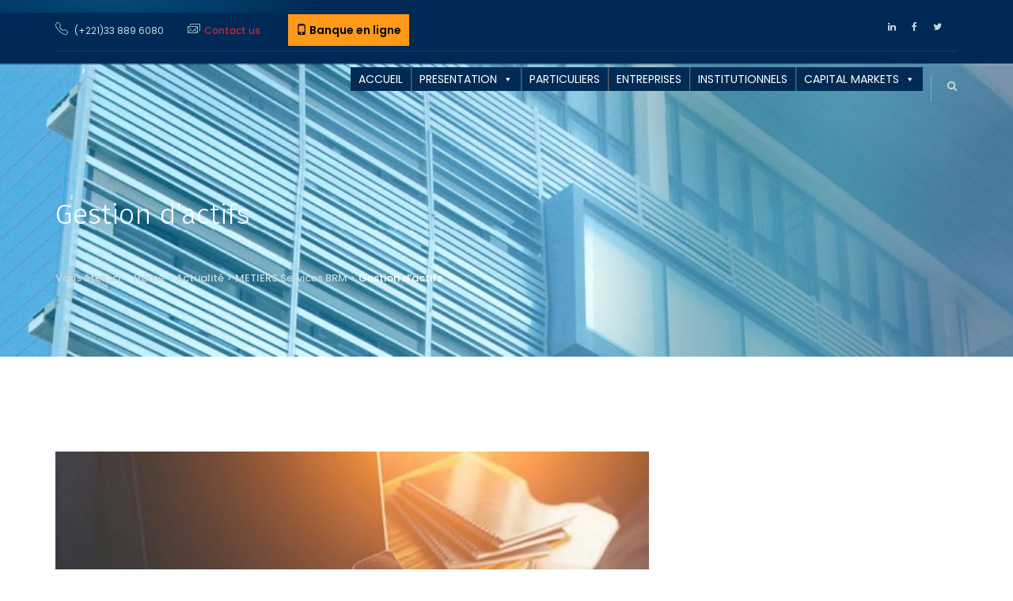

--- FILE ---
content_type: text/html; charset=UTF-8
request_url: https://brmbank.com/blog/2017/05/07/gestion-dactifs/
body_size: 42135
content:
<!DOCTYPE html>
<html lang="en-US">
    <head>
        <meta charset="UTF-8" />
        <meta name="viewport" content="width=device-width, initial-scale=1" />
        <title>Gestion d&#8217;actifs &#8211; .::. BRMBANK</title>
                        <script>
                            /* You can add more configuration options to webfontloader by previously defining the WebFontConfig with your options */
                            if ( typeof WebFontConfig === "undefined" ) {
                                WebFontConfig = new Object();
                            }
                            WebFontConfig['google'] = {families: ['Poppins:400,600', 'Fira+Sans:300']};

                            (function() {
                                var wf = document.createElement( 'script' );
                                wf.src = 'https://ajax.googleapis.com/ajax/libs/webfont/1.5.3/webfont.js';
                                wf.type = 'text/javascript';
                                wf.async = 'true';
                                var s = document.getElementsByTagName( 'script' )[0];
                                s.parentNode.insertBefore( wf, s );
                            })();
                        </script>
                        <link rel='dns-prefetch' href='//fonts.googleapis.com' />
<link rel='dns-prefetch' href='//s.w.org' />
<link rel="alternate" type="application/rss+xml" title=".::. BRMBANK &raquo; Feed" href="https://brmbank.com/feed/" />
<link rel="alternate" type="application/rss+xml" title=".::. BRMBANK &raquo; Comments Feed" href="https://brmbank.com/comments/feed/" />
		<script type="text/javascript">
			window._wpemojiSettings = {"baseUrl":"https:\/\/s.w.org\/images\/core\/emoji\/2.3\/72x72\/","ext":".png","svgUrl":"https:\/\/s.w.org\/images\/core\/emoji\/2.3\/svg\/","svgExt":".svg","source":{"concatemoji":"https:\/\/brmbank.com\/wp-includes\/js\/wp-emoji-release.min.js?ver=4.8.25"}};
			!function(t,a,e){var r,i,n,o=a.createElement("canvas"),l=o.getContext&&o.getContext("2d");function c(t){var e=a.createElement("script");e.src=t,e.defer=e.type="text/javascript",a.getElementsByTagName("head")[0].appendChild(e)}for(n=Array("flag","emoji4"),e.supports={everything:!0,everythingExceptFlag:!0},i=0;i<n.length;i++)e.supports[n[i]]=function(t){var e,a=String.fromCharCode;if(!l||!l.fillText)return!1;switch(l.clearRect(0,0,o.width,o.height),l.textBaseline="top",l.font="600 32px Arial",t){case"flag":return(l.fillText(a(55356,56826,55356,56819),0,0),e=o.toDataURL(),l.clearRect(0,0,o.width,o.height),l.fillText(a(55356,56826,8203,55356,56819),0,0),e===o.toDataURL())?!1:(l.clearRect(0,0,o.width,o.height),l.fillText(a(55356,57332,56128,56423,56128,56418,56128,56421,56128,56430,56128,56423,56128,56447),0,0),e=o.toDataURL(),l.clearRect(0,0,o.width,o.height),l.fillText(a(55356,57332,8203,56128,56423,8203,56128,56418,8203,56128,56421,8203,56128,56430,8203,56128,56423,8203,56128,56447),0,0),e!==o.toDataURL());case"emoji4":return l.fillText(a(55358,56794,8205,9794,65039),0,0),e=o.toDataURL(),l.clearRect(0,0,o.width,o.height),l.fillText(a(55358,56794,8203,9794,65039),0,0),e!==o.toDataURL()}return!1}(n[i]),e.supports.everything=e.supports.everything&&e.supports[n[i]],"flag"!==n[i]&&(e.supports.everythingExceptFlag=e.supports.everythingExceptFlag&&e.supports[n[i]]);e.supports.everythingExceptFlag=e.supports.everythingExceptFlag&&!e.supports.flag,e.DOMReady=!1,e.readyCallback=function(){e.DOMReady=!0},e.supports.everything||(r=function(){e.readyCallback()},a.addEventListener?(a.addEventListener("DOMContentLoaded",r,!1),t.addEventListener("load",r,!1)):(t.attachEvent("onload",r),a.attachEvent("onreadystatechange",function(){"complete"===a.readyState&&e.readyCallback()})),(r=e.source||{}).concatemoji?c(r.concatemoji):r.wpemoji&&r.twemoji&&(c(r.twemoji),c(r.wpemoji)))}(window,document,window._wpemojiSettings);
		</script>
		<style type="text/css">
img.wp-smiley,
img.emoji {
	display: inline !important;
	border: none !important;
	box-shadow: none !important;
	height: 1em !important;
	width: 1em !important;
	margin: 0 .07em !important;
	vertical-align: -0.1em !important;
	background: none !important;
	padding: 0 !important;
}
</style>
<link rel='stylesheet' id='lazy-news-css-css'  href='https://brmbank.com/wp-content/plugins/newsticker/css/style.css?ver=4.8.25' type='text/css' media='all' />
<link rel='stylesheet' id='advanced-floating-content-css'  href='https://brmbank.com/wp-content/plugins/advanced-floating-content-lite/public/css/advanced-floating-content-public.css?ver=1.0.0' type='text/css' media='all' />
<link rel='stylesheet' id='wpmm-frontend-css'  href='https://brmbank.com/wp-content/plugins/ap-mega-menu/css/style.css?ver=4.8.25' type='text/css' media='all' />
<link rel='stylesheet' id='wpmm-responsive-stylesheet-css'  href='https://brmbank.com/wp-content/plugins/ap-mega-menu/css/responsive.css?ver=4.8.25' type='text/css' media='all' />
<link rel='stylesheet' id='wpmm-animate-css-css'  href='https://brmbank.com/wp-content/plugins/ap-mega-menu/css/animate.css?ver=ap-mega-menu' type='text/css' media='all' />
<link rel='stylesheet' id='wpmm-frontwalker-stylesheet-css'  href='https://brmbank.com/wp-content/plugins/ap-mega-menu/css/frontend_walker.css?ver=ap-mega-menu' type='text/css' media='all' />
<link rel='stylesheet' id='wpmm-google-fonts-style-css'  href='//fonts.googleapis.com/css?family=Open+Sans%3A400%2C300%2C300italic%2C400italic%2C600%2C600italic%2C700&#038;ver=4.8.25' type='text/css' media='all' />
<link rel='stylesheet' id='wpmegamenu-fontawesome-css'  href='https://brmbank.com/wp-content/plugins/ap-mega-menu/css/wpmm-icons/font-awesome/font-awesome.min.css?ver=ap-mega-menu' type='text/css' media='all' />
<link rel='stylesheet' id='wpmegamenu-genericons-css'  href='https://brmbank.com/wp-content/plugins/ap-mega-menu/css/wpmm-icons/genericons.css?ver=ap-mega-menu' type='text/css' media='all' />
<link rel='stylesheet' id='dashicons-css'  href='https://brmbank.com/wp-includes/css/dashicons.min.css?ver=4.8.25' type='text/css' media='all' />
<link rel='stylesheet' id='contact-form-7-css'  href='https://brmbank.com/wp-content/plugins/contact-form-7/includes/css/styles.css?ver=4.9' type='text/css' media='all' />
<link rel='stylesheet' id='events-manager-css'  href='https://brmbank.com/wp-content/plugins/events-manager/includes/css/events_manager.css?ver=5.7' type='text/css' media='all' />
<link rel='stylesheet' id='wpostahs_slick_style-css'  href='https://brmbank.com/wp-content/plugins/timeline-and-history-slider/assets/css/slick.css?ver=1.1.2' type='text/css' media='all' />
<link rel='stylesheet' id='wpostahs_style-css'  href='https://brmbank.com/wp-content/plugins/timeline-and-history-slider/assets/css/slick-slider-style.css?ver=1.1.2' type='text/css' media='all' />
<link rel='stylesheet' id='uaf_client_css-css'  href='https://brmbank.com/wp-content/uploads/useanyfont/uaf.css?ver=1508352451' type='text/css' media='all' />
<link rel='stylesheet' id='megamenu-css'  href='https://brmbank.com/wp-content/uploads/maxmegamenu/style.css?ver=6158d3' type='text/css' media='all' />
<link rel='stylesheet' id='bootstrap-css'  href='https://brmbank.com/wp-content/themes/consultingpress/includes/assets/bootstrap/css/bootstrap.min.css?ver=4.8.25' type='text/css' media='all' />
<link rel='stylesheet' id='font-awesome-css'  href='https://brmbank.com/wp-content/plugins/js_composer/assets/lib/bower/font-awesome/css/font-awesome.min.css?ver=5.0.1' type='text/css' media='all' />
<link rel='stylesheet' id='volcanno-font-lynny-css'  href='https://brmbank.com/wp-content/themes/consultingpress/includes/assets/fonts/lynny/style.min.css?ver=4.8.25' type='text/css' media='all' />
<link rel='stylesheet' id='volcanno-animate-css'  href='https://brmbank.com/wp-content/themes/consultingpress/css/animate.css?ver=4.8.25' type='text/css' media='all' />
<link rel='stylesheet' id='volcanno-consulting-press-css'  href='https://brmbank.com/wp-content/themes/consultingpress/style.css?ver=4.8.25' type='text/css' media='all' />
<link rel='stylesheet' id='volcanno-consulting-press-responsive-css'  href='https://brmbank.com/wp-content/themes/consultingpress/css/responsive.css?ver=4.8.25' type='text/css' media='all' />
<link rel='stylesheet' id='volcanno-color-css'  href='https://brmbank.com/wp-content/themes/consultingpress/css/color-red.css?ver=4.8.25' type='text/css' media='all' />
<link rel='stylesheet' id='volcanno-google-fonts-css'  href='//fonts.googleapis.com/css?family=Poppins%3A400%2C300%2C500%2C600%7CPT+Serif%3A400%2C400i%26subset%3Dlatin%2Clatin-ext&#038;ver=1.0.0' type='text/css' media='all' />
<link rel='stylesheet' id='newsletter-subscription-css'  href='https://brmbank.com/wp-content/plugins/newsletter/subscription/style.css?ver=5.0.7' type='text/css' media='all' />
<link rel='stylesheet' id='js_composer_front-css'  href='https://brmbank.com/wp-content/plugins/js_composer/assets/css/js_composer.min.css?ver=5.0.1' type='text/css' media='all' />
<link rel='stylesheet' id='ms-main-css'  href='https://brmbank.com/wp-content/plugins/masterslider/public/assets/css/masterslider.main.css?ver=3.1.2' type='text/css' media='all' />
<link rel='stylesheet' id='ms-custom-css'  href='https://brmbank.com/wp-content/uploads/masterslider/custom.css?ver=32.7' type='text/css' media='all' />
<script type='text/javascript' src='https://brmbank.com/wp-includes/js/jquery/jquery.js?ver=1.12.4'></script>
<script type='text/javascript' src='https://brmbank.com/wp-includes/js/jquery/jquery-migrate.min.js?ver=1.4.1'></script>
<script type='text/javascript' src='https://brmbank.com/wp-content/plugins/newsticker/js/jquery.ticker.min.js?ver=1'></script>
<script type='text/javascript' src='https://brmbank.com/wp-content/plugins/advanced-floating-content-lite/public/js/advanced-floating-content-public.js?ver=1.0.0'></script>
<script type='text/javascript'>
/* <![CDATA[ */
var wp_megamenu_params = {"wpmm_mobile_toggle_option":"toggle_standard","wpmm_event_behavior":"click_submenu","wpmm_ajaxurl":"https:\/\/brmbank.com\/wp-admin\/admin-ajax.php","wpmm_ajax_nonce":"32725f4c3d","check_woocommerce_enabled":"false","wpmm_mlabel_animation_type":"none","wpmm_animation_delay":"2s","wpmm_animation_duration":"3s","wpmm_animation_iteration_count":"1","enable_mobile":"1"};
/* ]]> */
</script>
<script type='text/javascript' src='https://brmbank.com/wp-content/plugins/ap-mega-menu/js/frontend.js?ver=ap-mega-menu'></script>
<script type='text/javascript' src='https://brmbank.com/wp-includes/js/jquery/ui/core.min.js?ver=1.11.4'></script>
<script type='text/javascript' src='https://brmbank.com/wp-includes/js/jquery/ui/widget.min.js?ver=1.11.4'></script>
<script type='text/javascript' src='https://brmbank.com/wp-includes/js/jquery/ui/position.min.js?ver=1.11.4'></script>
<script type='text/javascript' src='https://brmbank.com/wp-includes/js/jquery/ui/mouse.min.js?ver=1.11.4'></script>
<script type='text/javascript' src='https://brmbank.com/wp-includes/js/jquery/ui/sortable.min.js?ver=1.11.4'></script>
<script type='text/javascript' src='https://brmbank.com/wp-includes/js/jquery/ui/datepicker.min.js?ver=1.11.4'></script>
<script type='text/javascript'>
jQuery(document).ready(function(jQuery){jQuery.datepicker.setDefaults({"closeText":"Close","currentText":"Today","monthNames":["January","February","March","April","May","June","July","August","September","October","November","December"],"monthNamesShort":["Jan","Feb","Mar","Apr","May","Jun","Jul","Aug","Sep","Oct","Nov","Dec"],"nextText":"Next","prevText":"Previous","dayNames":["Sunday","Monday","Tuesday","Wednesday","Thursday","Friday","Saturday"],"dayNamesShort":["Sun","Mon","Tue","Wed","Thu","Fri","Sat"],"dayNamesMin":["S","M","T","W","T","F","S"],"dateFormat":"MM d, yy","firstDay":1,"isRTL":false});});
</script>
<script type='text/javascript' src='https://brmbank.com/wp-includes/js/jquery/ui/menu.min.js?ver=1.11.4'></script>
<script type='text/javascript' src='https://brmbank.com/wp-includes/js/wp-a11y.min.js?ver=4.8.25'></script>
<script type='text/javascript'>
/* <![CDATA[ */
var uiAutocompleteL10n = {"noResults":"No results found.","oneResult":"1 result found. Use up and down arrow keys to navigate.","manyResults":"%d results found. Use up and down arrow keys to navigate.","itemSelected":"Item selected."};
/* ]]> */
</script>
<script type='text/javascript' src='https://brmbank.com/wp-includes/js/jquery/ui/autocomplete.min.js?ver=1.11.4'></script>
<script type='text/javascript' src='https://brmbank.com/wp-includes/js/jquery/ui/resizable.min.js?ver=1.11.4'></script>
<script type='text/javascript' src='https://brmbank.com/wp-includes/js/jquery/ui/draggable.min.js?ver=1.11.4'></script>
<script type='text/javascript' src='https://brmbank.com/wp-includes/js/jquery/ui/button.min.js?ver=1.11.4'></script>
<script type='text/javascript' src='https://brmbank.com/wp-includes/js/jquery/ui/dialog.min.js?ver=1.11.4'></script>
<script type='text/javascript'>
/* <![CDATA[ */
var EM = {"ajaxurl":"https:\/\/brmbank.com\/wp-admin\/admin-ajax.php","locationajaxurl":"https:\/\/brmbank.com\/wp-admin\/admin-ajax.php?action=locations_search","firstDay":"1","locale":"en","dateFormat":"dd\/mm\/yy","ui_css":"https:\/\/brmbank.com\/wp-content\/plugins\/events-manager\/includes\/css\/jquery-ui.min.css","show24hours":"1","is_ssl":"1","bookingInProgress":"Please wait while the booking is being submitted.","tickets_save":"Save Ticket","bookingajaxurl":"https:\/\/brmbank.com\/wp-admin\/admin-ajax.php","bookings_export_save":"Export Bookings","bookings_settings_save":"Save Settings","booking_delete":"Are you sure you want to delete?","booking_offset":"30","bb_full":"Complet","bb_book":"R\u00e9servez maintenant","bb_booking":"R\u00e9servation\u2026","bb_booked":"R\u00e9servation soumis","bb_error":"R\u00e9servation erreur. R\u00e9essayer\u00a0?","bb_cancel":"Annuler","bb_canceling":"Annulation...","bb_cancelled":"Annul\u00e9","bb_cancel_error":"Annulation erreur. R\u00e9essayer\u00a0?","txt_search":"Recherche","txt_searching":"Searching...","txt_loading":"Loading..."};
/* ]]> */
</script>
<script type='text/javascript' src='https://brmbank.com/wp-content/plugins/events-manager/includes/js/events-manager.js?ver=5.7'></script>
<link rel='https://api.w.org/' href='https://brmbank.com/wp-json/' />
<link rel="EditURI" type="application/rsd+xml" title="RSD" href="https://brmbank.com/xmlrpc.php?rsd" />
<link rel="wlwmanifest" type="application/wlwmanifest+xml" href="https://brmbank.com/wp-includes/wlwmanifest.xml" /> 
<link rel='next' title='Banque d&#8217;affaires' href='https://brmbank.com/blog/2017/11/16/banque-daffaires/' />
<meta name="generator" content="WordPress 4.8.25" />
<link rel="canonical" href="https://brmbank.com/blog/2017/05/07/gestion-dactifs/" />
<link rel='shortlink' href='https://brmbank.com/?p=4789' />
<link rel="alternate" type="application/json+oembed" href="https://brmbank.com/wp-json/oembed/1.0/embed?url=https%3A%2F%2Fbrmbank.com%2Fblog%2F2017%2F05%2F07%2Fgestion-dactifs%2F" />
<link rel="alternate" type="text/xml+oembed" href="https://brmbank.com/wp-json/oembed/1.0/embed?url=https%3A%2F%2Fbrmbank.com%2Fblog%2F2017%2F05%2F07%2Fgestion-dactifs%2F&#038;format=xml" />
<style type='text/css'>                .wp-megamenu-main-wrapper .wpmm-mega-menu-icon{
                font-size: 13px;
                }
                </style><script>var ms_grabbing_curosr='https://brmbank.com/wp-content/plugins/masterslider/public/assets/css/common/grabbing.cur',ms_grab_curosr='https://brmbank.com/wp-content/plugins/masterslider/public/assets/css/common/grab.cur';</script>
<meta name="generator" content="MasterSlider 3.1.2 - Responsive Touch Image Slider" />
<meta name="generator" content="Powered by Visual Composer - drag and drop page builder for WordPress."/>
<!--[if lte IE 9]><link rel="stylesheet" type="text/css" href="https://brmbank.com/wp-content/plugins/js_composer/assets/css/vc_lte_ie9.min.css" media="screen"><![endif]--><style type="text/css" title="dynamic-css" class="options-output">body{font-family:Poppins;line-height:25px;font-weight:400;font-style:normal;color:#748182;font-size:15px;opacity: 1;visibility: visible;-webkit-transition: opacity 0.24s ease-in-out;-moz-transition: opacity 0.24s ease-in-out;transition: opacity 0.24s ease-in-out;}.wf-loading body,{opacity: 0;}.ie.wf-loading body,{visibility: hidden;}p{font-family:Poppins;line-height:25px;font-weight:400;font-style:normal;color:#748182;font-size:15px;opacity: 1;visibility: visible;-webkit-transition: opacity 0.24s ease-in-out;-moz-transition: opacity 0.24s ease-in-out;transition: opacity 0.24s ease-in-out;}.wf-loading p,{opacity: 0;}.ie.wf-loading p,{visibility: hidden;}h1{font-family:"Fira Sans";line-height:54px;font-weight:300;font-style:normal;color:#265985;font-size:36px;opacity: 1;visibility: visible;-webkit-transition: opacity 0.24s ease-in-out;-moz-transition: opacity 0.24s ease-in-out;transition: opacity 0.24s ease-in-out;}.wf-loading h1,{opacity: 0;}.ie.wf-loading h1,{visibility: hidden;}h2{font-family:Poppins;line-height:40px;font-weight:600;font-style:normal;color:#071740;font-size:30px;opacity: 1;visibility: visible;-webkit-transition: opacity 0.24s ease-in-out;-moz-transition: opacity 0.24s ease-in-out;transition: opacity 0.24s ease-in-out;}.wf-loading h2,{opacity: 0;}.ie.wf-loading h2,{visibility: hidden;}h3{font-family:Poppins;line-height:32px;font-weight:600;font-style:normal;color:#071740;font-size:24px;opacity: 1;visibility: visible;-webkit-transition: opacity 0.24s ease-in-out;-moz-transition: opacity 0.24s ease-in-out;transition: opacity 0.24s ease-in-out;}.wf-loading h3,{opacity: 0;}.ie.wf-loading h3,{visibility: hidden;}h4{font-family:Poppins;line-height:30px;font-weight:600;font-style:normal;color:#071740;font-size:14px;opacity: 1;visibility: visible;-webkit-transition: opacity 0.24s ease-in-out;-moz-transition: opacity 0.24s ease-in-out;transition: opacity 0.24s ease-in-out;}.wf-loading h4,{opacity: 0;}.ie.wf-loading h4,{visibility: hidden;}h5{font-family:Poppins;line-height:28px;font-weight:600;font-style:normal;color:#071740;font-size:18px;opacity: 1;visibility: visible;-webkit-transition: opacity 0.24s ease-in-out;-moz-transition: opacity 0.24s ease-in-out;transition: opacity 0.24s ease-in-out;}.wf-loading h5,{opacity: 0;}.ie.wf-loading h5,{visibility: hidden;}h6{font-family:Poppins;line-height:23px;font-weight:600;font-style:normal;color:#071740;font-size:15px;opacity: 1;visibility: visible;-webkit-transition: opacity 0.24s ease-in-out;-moz-transition: opacity 0.24s ease-in-out;transition: opacity 0.24s ease-in-out;}.wf-loading h6,{opacity: 0;}.ie.wf-loading h6,{visibility: hidden;}</style><style type="text/css" data-type="vc_shortcodes-custom-css"> </style><noscript><style type="text/css"> .wpb_animate_when_almost_visible { opacity: 1; }</style></noscript><style type="text/css">/** Mega Menu CSS: fs **/</style>
    </head>

    <body class="post-template-default single single-post postid-4789 single-format-standard _masterslider _msp_version_3.1.2 mega-menu-primary wpb-js-composer js-comp-ver-5.0.1 vc_responsive">

        
        <!-- Header wrapper start -->
        <div class="header-wrapper clearfix header-transparent header-finance">

            <!-- #header start -->
            <header id="header">

                <!-- .container start -->
                <div class="container">
                    <div class="row">
                        <div class="col-md-12">
                            <!-- .top-bar-wrapper start -->
                            <div class="top-bar-wrapper clearfix">

                                <div class="row">
                                    
                                        <!-- .col-md-6 start -->
                                        <div class="col-md-6">
                                            <!-- #quick-links start -->
                                            <ul id="quick-links" class="clearfix"><li><i class="lynny-phone-1"></i><span> (+221)33 889 6080</span></li><li><i class="lynny-mail-duplicate"></i><a href="http://brmbank.com/">Contact us</a></li><li><i class=""></i><a href="http://www.brmbankonline.net"  class="button" style="background-color: #FF9A19; color: #000; font-weight: bolder; font-size: 14px; padding: 10px;" data-name=""><span class="glyphicon glyphicon-phone"> </span> Banque en ligne </a></li></ul>                                        </div><!-- .col-md-6 end -->

                                        <!-- .col-md-6 start -->
                                        <div class="col-md-6 clearfix">
                                            
                                            
                                            <ul id="social-links"><li><a target="_blank" href="http://linkedin.com" class="fa fa-linkedin"></a></li><li><a target="_blank" href="http://facebook.com" class="fa fa-facebook"></a></li><li><a target="_blank" href="http://twitter.com" class="fa fa-twitter"></a></li><li><a target="_blank" href="" class=""></a></li></ul>                                        </div><!-- .col-md-6 end -->

                                                                    </div><!-- nested row end -->
                            </div><!-- .top-bar-wrapper end -->
                        </div><!-- .col-md-12 end -->
                    </div><!-- .row end -->
                </div><!-- .container end -->

                <!-- .header-inner start -->
                <div class="header-inner">

                    <!-- .container start -->
                    <div class="container">

                        <div class="row">

                            <!-- .col-md-12 start -->
                            <div class="col-md-12">
                                                                    <!-- .main-nav start -->
                                    <div class="main-nav">
                                        <!-- .navbar.navbar-default start -->
                                        <nav class="navbar navbar-default nav-left pi-mega">
                                            <!-- .navbar-header start -->
                                            <div class="navbar-header">
                                                <div id="logo"><a href="https://brmbank.com/"><img width="127" height="72" src="https://brmbank.com/wp-content/uploads/2017/10/logo-vide-e1535728310977-127x72.png"></a></div>                                                <button type="button" class="navbar-toggle collapsed" data-toggle="collapse" data-target="#main-nav" aria-expanded="false">
                                <span class="sr-only">Toggle navigation</span>
                                <span class="icon-bar"></span>
                                <span class="icon-bar"></span>
                                <span class="icon-bar"></span>
                           </button>                                            </div><!-- .navbar-header end -->
                                            <div id="search">
                                <form action="https://brmbank.com/" method="get">
                                    <input id="m_search" name="s" type="text" placeholder="Rechercher..." onkeydown="if (event.keyCode == 13) { this.form.submit(); return false; }"/>
                                    <input class="search-submit" type="submit">
                                </form>
                            </div>                                            <!-- MAIN NAVIGATION -->
                                            <div id="main-nav" class="collapse navbar-collapse">
                                                <div id="mega-menu-wrap-primary" class="mega-menu-wrap"><div class="mega-menu-toggle" tabindex="0"><div class='mega-toggle-block mega-menu-toggle-block mega-toggle-block-right mega-toggle-block-1' id='mega-toggle-block-1'></div></div><ul id="mega-menu-primary" class="mega-menu mega-menu-horizontal mega-no-js" data-event="hover_intent" data-effect="fade_up" data-effect-speed="200" data-second-click="close" data-document-click="collapse" data-vertical-behaviour="standard" data-breakpoint="600" data-unbind="true"><li class='mega-menu-item mega-menu-item-type-post_type mega-menu-item-object-page mega-menu-item-home mega-align-bottom-left mega-menu-flyout mega-menu-item-6334' id='mega-menu-item-6334'><a class="mega-menu-link" href="https://brmbank.com/" tabindex="0">ACCUEIL</a></li><li class='mega-menu-item mega-menu-item-type-custom mega-menu-item-object-custom mega-menu-item-has-children mega-align-bottom-left mega-menu-megamenu mega-menu-item-6305' id='mega-menu-item-6305'><a class="mega-menu-link" href="#" aria-haspopup="true" tabindex="0">PRESENTATION</a>
<ul class="mega-sub-menu">
<li class='mega-menu-item mega-menu-item-type-custom mega-menu-item-object-custom mega-menu-item-has-children mega-menu-columns-1-of-4 mega-menu-item-6315' id='mega-menu-item-6315'><a class="mega-menu-link" href="#" aria-haspopup="true">La Banque</a>
	<ul class="mega-sub-menu">
<li class='mega-menu-item mega-menu-item-type-post_type mega-menu-item-object-page mega-menu-item-6392' id='mega-menu-item-6392'><a class="mega-menu-link" href="https://brmbank.com/historic/">Historique</a></li><li class='mega-menu-item mega-menu-item-type-post_type mega-menu-item-object-page mega-menu-item-6391' id='mega-menu-item-6391'><a class="mega-menu-link" href="https://brmbank.com/orientation-strategique/">Orientation stratégique</a></li><li class='mega-menu-item mega-menu-item-type-post_type mega-menu-item-object-page mega-menu-item-6390' id='mega-menu-item-6390'><a class="mega-menu-link" href="https://brmbank.com/promesse-et-valeurs/">Promesse et valeurs</a></li><li class='mega-menu-item mega-menu-item-type-post_type mega-menu-item-object-page mega-menu-item-6389' id='mega-menu-item-6389'><a class="mega-menu-link" href="https://brmbank.com/chiffres/">Chiffres clés</a></li>	</ul>
</li><li class='mega-menu-item mega-menu-item-type-custom mega-menu-item-object-custom mega-menu-item-has-children mega-menu-columns-1-of-4 mega-menu-item-6316' id='mega-menu-item-6316'><a class="mega-menu-link" href="#" aria-haspopup="true">Management</a>
	<ul class="mega-sub-menu">
<li class='mega-menu-item mega-menu-item-type-post_type mega-menu-item-object-page mega-menu-item-6388' id='mega-menu-item-6388'><a class="mega-menu-link" href="https://brmbank.com/actionnariat_brm/">Actionnariat</a></li><li class='mega-menu-item mega-menu-item-type-post_type mega-menu-item-object-page mega-menu-item-6387' id='mega-menu-item-6387'><a class="mega-menu-link" href="https://brmbank.com/direction_brm/">Direction</a></li>	</ul>
</li><li class='mega-menu-item mega-menu-item-type-custom mega-menu-item-object-custom mega-menu-item-has-children mega-menu-columns-1-of-4 mega-menu-item-6317' id='mega-menu-item-6317'><a class="mega-menu-link" href="#" aria-haspopup="true">Assistance</a>
	<ul class="mega-sub-menu">
<li class='mega-menu-item mega-menu-item-type-post_type mega-menu-item-object-page mega-menu-item-6386' id='mega-menu-item-6386'><a class="mega-menu-link" href="https://brmbank.com/vos_suggestions/">Suggestions</a></li><li class='mega-menu-item mega-menu-item-type-post_type mega-menu-item-object-page mega-menu-item-6385' id='mega-menu-item-6385'><a class="mega-menu-link" href="https://brmbank.com/vos_reclamations/">Réclamations</a></li><li class='mega-menu-item mega-menu-item-type-post_type mega-menu-item-object-page mega-menu-item-6384' id='mega-menu-item-6384'><a class="mega-menu-link" href="https://brmbank.com/votre_securite/">Sécurité</a></li>	</ul>
</li><li class='mega-menu-item mega-menu-item-type-custom mega-menu-item-object-custom mega-menu-item-has-children mega-menu-columns-1-of-4 mega-menu-item-6318' id='mega-menu-item-6318'><a class="mega-menu-link" href="#" aria-haspopup="true">Le réseau</a>
	<ul class="mega-sub-menu">
<li class='mega-menu-item mega-menu-item-type-post_type mega-menu-item-object-page mega-menu-item-6416' id='mega-menu-item-6416'><a class="mega-menu-link" href="https://brmbank.com/brm-niger/">BRM Niger</a></li><li class='mega-menu-item mega-menu-item-type-post_type mega-menu-item-object-page mega-menu-item-6415' id='mega-menu-item-6415'><a class="mega-menu-link" href="https://brmbank.com/brm-cote-divoire/">BRM Côte d'Ivoire</a></li>	</ul>
</li></ul>
</li><li class='mega-menu-item mega-menu-item-type-custom mega-menu-item-object-custom mega-align-bottom-left mega-menu-megamenu mega-menu-item-5412' id='mega-menu-item-5412'><a class="mega-menu-link" href="http://brmbank.com/particuliers#" tabindex="0">PARTICULIERS</a></li><li class='mega-menu-item mega-menu-item-type-custom mega-menu-item-object-custom mega-align-bottom-left mega-menu-megamenu mega-menu-item-5435' id='mega-menu-item-5435'><a class="mega-menu-link" href="http://brmbank.com/entreprises" tabindex="0">ENTREPRISES</a></li><li class='mega-menu-item mega-menu-item-type-custom mega-menu-item-object-custom mega-align-bottom-left mega-menu-megamenu mega-menu-item-5465' id='mega-menu-item-5465'><a class="mega-menu-link" href="http://brmbank.com/institutionnels" tabindex="0">INSTITUTIONNELS</a></li><li class='mega-menu-item mega-menu-item-type-post_type mega-menu-item-object-page mega-menu-item-has-children mega-align-bottom-left mega-menu-megamenu mega-menu-item-6554' id='mega-menu-item-6554'><a class="mega-menu-link" href="https://brmbank.com/capital-markets-2/" aria-haspopup="true" tabindex="0">CAPITAL MARKETS</a>
<ul class="mega-sub-menu">
<li class='mega-menu-item mega-menu-item-type-post_type mega-menu-item-object-page mega-menu-columns-1-of-3 mega-menu-item-6435' id='mega-menu-item-6435'><a class="mega-menu-link" href="https://brmbank.com/marche-monetaire/">Marché monétaire</a></li><li class='mega-menu-item mega-menu-item-type-post_type mega-menu-item-object-page mega-menu-columns-1-of-3 mega-menu-item-6434' id='mega-menu-item-6434'><a class="mega-menu-link" href="https://brmbank.com/titres-detats/">Titres d'états</a></li><li class='mega-menu-item mega-menu-item-type-post_type mega-menu-item-object-page mega-menu-columns-1-of-3 mega-menu-item-6433' id='mega-menu-item-6433'><a class="mega-menu-link" href="https://brmbank.com/matieres_1eres/">Matières premières</a></li><li class='mega-menu-item mega-menu-item-type-post_type mega-menu-item-object-page mega-menu-columns-1-of-3 mega-menu-clear mega-menu-item-6432' id='mega-menu-item-6432'><a class="mega-menu-link" href="https://brmbank.com/change/">Change</a></li><li class='mega-menu-item mega-menu-item-type-post_type mega-menu-item-object-page mega-menu-columns-1-of-3 mega-menu-item-6431' id='mega-menu-item-6431'><a class="mega-menu-link" href="https://brmbank.com/actions-2/">Actions</a></li><li class='mega-menu-item mega-menu-item-type-post_type mega-menu-item-object-page mega-menu-columns-1-of-3 mega-menu-item-6430' id='mega-menu-item-6430'><a class="mega-menu-link" href="https://brmbank.com/indices-2/">Indices</a></li></ul>
</li></ul></div>                                            </div><!-- navbar end -->
                                        </nav><!-- .navbar.navbar-default end -->
                                    </div> <!-- .main-nav end -->
                                                            </div><!-- .col-md-12 end -->

                        </div><!-- .row end -->

                    </div><!-- .container end -->

                </div><!-- .header-inner end -->
            </header><!-- #header end -->
        </div><!-- .header-wrapper.header-transparent end -->        <div class="page-title page-title-style-01 left-aligned">
            <div class="pt-image"><img width="1920" height="480" src="https://brmbank.com/wp-content/uploads/2017/11/header-validate-brm-1919x480.jpg" srcset="https://brmbank.com/wp-content/uploads/2017/11/header-validate-brm-480x120.jpg 480w, https://brmbank.com/wp-content/uploads/2017/11/header-validate-brm-768x192.jpg 768w, https://brmbank.com/wp-content/uploads/2017/11/header-validate-brm-1024x256.jpg 1024w, https://brmbank.com/wp-content/uploads/2017/11/header-validate-brm-1440x360.jpg 1140w" sizes="(max-width: 1920px) 100vw, 1920px"></div>            <div class="pt-mask"></div>
            <!-- .container start -->
            <div class="container">
                <!-- .row start -->
                <div class="row">
                    <!-- .col-md-12 start -->
                    <div class="col-md-12">
                        <!-- .pt-heading start -->
                        <div class="pt-heading">
                                                        <h1>Gestion d&#8217;actifs</h1>
                        </div><!-- .pt-heading end -->

                        <div class="breadcrumb-container">
                            <ul class="breadcrumb"><li>Vous êtes ici:</li><li><a href='https://brmbank.com/' class='home'>Home</a></li><li><a href='https://brmbank.com/home-management/actualite/'>Actualité</a> </li><li><a href="https://brmbank.com/blog/category/metiers/">METIERS</a>  <a href="https://brmbank.com/blog/category/metiers/services-brm/">Services BRM</a>  </li><li><span class="active">Gestion d&#8217;actifs</span></li></ul>                        </div><!-- .breadcrumb-container end -->
                    </div><!-- .col-md-12 end -->
                </div><!-- .row end -->
            </div><!-- .container end -->
        </div><!-- .page-title-style-01 end -->
        <!-- .page-conent start -->
    <div id="post-4789" class="page-content post-4789 post type-post status-publish format-standard has-post-thumbnail hentry category-services-brm post-container clearfix">

        <!-- .container start -->
        <div class="container">

            <!-- .row start -->
            <div class="row">
                                <ul class="col-md-8 blog-posts blog-grid blog-single clearfix">
                    <li class="post-container clearfix">
                        <div class="post-media">
                            <img width="750" height="499" src="https://brmbank.com/wp-content/uploads/2017/11/secteurs2.jpg" srcset="https://brmbank.com/wp-content/uploads/2017/11/secteurs2-480x319.jpg 480w" sizes="(max-width: 750px) 100vw, 750px">                        </div><!-- .post-media end -->

                        <div class="post-body clearfix">
                            <span class="date">May 7, 2017</span>
                            <div class="vc_row wpb_row vc_row-fluid"><div class="wpb_column vc_column_container vc_col-sm-12"><div class="vc_column-inner "><div class="wpb_wrapper">
	<div class="wpb_text_column wpb_content_element ">
		<div class="wpb_wrapper">
			<h3>Création et gestion d&#8217;OPCVM</h3>
<h3>Gestion sous mandat</h3>
<h3>Création et gestion de système d&#8217;épargne salariale pour compte d&#8217;entreprises</h3>

		</div>
	</div>
</div></div></div></div>
                                                        <ul class="post-categories"><li><span>Categories: </span></li><li><a href="https://brmbank.com/blog/category/metiers/services-brm/" title="Services BRM">Services BRM</a></li></ul>                                                    </div><!-- .post-body end -->

                        
                                            </li><!-- .post-container end -->
                </ul>
            <!-- sidebar start -->
<aside class="col-md-4 aside-right">
    <div class="aside-widgets">
            </div>
</aside>
<!-- sidebar end -->
            </div><!-- .row end -->
        </div><!-- .container end -->
    </div><!-- .page-content end -->
    
<div class="page-content portfolio-blog-nav-simple">
    <div class="container-fluid">
        <div class="row mb-0">
            <div class="col-md-4">
                <p class="no-posts">
                    No prev posts                </p>
            </div>
            <div class="col-md-4">
                <p>
                    <a href="https://brmbank.com/home-management/actualite/">Back to news</a>
                </p>
            </div>
            <div class="col-md-4">
                <p>
                                            <a href="https://brmbank.com/blog/2017/11/16/banque-daffaires/" class="nav-next">Banque d&#039;affaires</a>
                                        </p>
            </div>
        </div>
    </div>
</div>
<!-- #footer-wrapper start -->
<div id="footer-wrapper">

    <!-- #footer start -->
    <footer id="footer">
        <div class="container">

                            <!-- .row start -->
                <div class="row">
                    <!-- .footer-widget-container start -->
                    <ul class="footer-widget-container col-md-12">
                                            </ul><!-- .footer-widget-container end -->
                </div><!-- .row end -->
            
            <!-- .row start -->
            <div class="row">

                
                <ul class="footer-widget-container col-md-3 col-sm-6"><li id="text-4" class="widget widget_text"> <div class="title"><h3>Retrouvez-nous</h3></div>			<div class="textwidget"><p>Heures d’ouverture<br />Du lundi au jeudi&nbsp;: 7h45&ndash;15h45<br />Le vendredi &nbsp;: 7h45&ndash;16h00<br /></div>
		</li></ul><ul class="footer-widget-container col-md-3 col-sm-6"><li id="volcanno_contact_info-2" class="widget contact-info">SENEGAL – DAKAR<ul class='contact-info-list'><li><i class='lynny-home'></i>Immeuble Focus One Avenue Birago DIOP (Point E) BP 32040 Dakar ponty </li><li><i class='lynny-phone-1'></i>(+221)33 889 6080</li><li><i class='lynny-mail-duplicate'></i><a href="mailto:brm@brmbank.com">brm@brmbank.com</a></li></ul></li></ul><ul class="footer-widget-container col-md-3 col-sm-6"><li id="volcanno_contact_info-3" class="widget contact-info">COTE D’IVOIRE – ABIDJAN<ul class='contact-info-list'><li><i class='lynny-home'></i>Immeuble XL, 5ème étage x Avenue du Docteur Crozet et Boulevard de la République - Plateau</li><li><i class='lynny-phone-1'></i>(+225) 27 20 30 75 50</li><li><i class='lynny-mail-duplicate'></i><a href="mailto:brmci@brmbank.com">brmci@brmbank.com</a></li></ul></li></ul><ul class="footer-widget-container col-md-3 col-sm-6"><li id="volcanno_contact_info-1" class="widget contact-info">NIGER – NIAMEY<ul class='contact-info-list'><li><i class='lynny-home'></i> Boulevard de la liberté x Rue du Benin</li><li><i class='lynny-phone-1'></i>(+227) 20 34 02 00</li><li><i class='lynny-mail-duplicate'></i><a href="mailto:brmne@brmbank.com">brmne@brmbank.com</a></li></ul></li></ul>            </div><!-- .row end -->
        </div><!-- .container end -->
    </footer><!-- #footer end -->

    
    <a href="#" class="scroll-up"><i class="fa fa-chevron-up"></i></a></div><!-- #footer-wrapper end -->
<style type="text/css">.afc_popup .img{position:absolute; top:-15px; right:-15px;}@media screen and (min-width:481px) and (max-width:768px){}@media only screen and (min-width: 321px) and (max-width: 480px) {.afc_popup{margin:0 !important;}.afc_popup iframe{width:100% !important;}}@media only screen and (max-width: 320px) {.afc_popup{margin:0 !important;}.afc_popup iframe{width:100% !important;}}</style><script type='text/javascript'>
	(function ($) {
		$('.afc_close_content').click(function(){			
			var afc_content_id = $(this).closest('div').attr('id');
			$('#'+afc_content_id).hide();
		});
	})(jQuery);
</script><script type='text/javascript'>
/* <![CDATA[ */
var wpcf7 = {"apiSettings":{"root":"https:\/\/brmbank.com\/wp-json\/contact-form-7\/v1","namespace":"contact-form-7\/v1"},"recaptcha":{"messages":{"empty":"Please verify that you are not a robot."}}};
/* ]]> */
</script>
<script type='text/javascript' src='https://brmbank.com/wp-content/plugins/contact-form-7/includes/js/scripts.js?ver=4.9'></script>
<script type='text/javascript' src='https://brmbank.com/wp-content/plugins/timeline-and-history-slider/assets/js/slick.min.js?ver=1.1.2'></script>
<script type='text/javascript' src='https://brmbank.com/wp-content/plugins/timeline-and-history-slider/assets/js/wpostahs-public-js.js?ver=1.1.2'></script>
<script type='text/javascript' src='https://brmbank.com/wp-content/themes/consultingpress/includes/assets/bootstrap/js/bootstrap.min.js?ver=1.0'></script>
<script type='text/javascript' src='https://brmbank.com/wp-content/themes/consultingpress/js/jquery-scripts.js?ver=1.0'></script>
<script type='text/javascript'>
/* <![CDATA[ */
var VolcannoConfig = {"themeName":"consulting-press","staticHeader":null,"volcannoTemplateUrl":"https:\/\/brmbank.com\/wp-content\/themes\/consultingpress","volcannoScrollToTop":"1","volcannoSmoothScroll":""};
/* ]]> */
</script>
<script type='text/javascript' src='https://brmbank.com/wp-content/themes/consultingpress/js/volcanno.include.js?ver=1.0'></script>
<script type='text/javascript' src='https://brmbank.com/wp-includes/js/comment-reply.min.js?ver=4.8.25'></script>
<script type='text/javascript'>
/* <![CDATA[ */
var newsletter = {"messages":{"email_error":"The email is not correct","name_error":"The name is not correct","surname_error":"The last name is not correct","privacy_error":"You must accept the privacy statement"},"profile_max":"20"};
/* ]]> */
</script>
<script type='text/javascript' src='https://brmbank.com/wp-content/plugins/newsletter/subscription/validate.js?ver=5.0.7'></script>
<script type='text/javascript' src='https://brmbank.com/wp-includes/js/hoverIntent.min.js?ver=1.8.1'></script>
<script type='text/javascript'>
/* <![CDATA[ */
var megamenu = {"timeout":"300","interval":"100"};
/* ]]> */
</script>
<script type='text/javascript' src='https://brmbank.com/wp-content/plugins/megamenu/js/maxmegamenu.js?ver=2.4'></script>
<script type='text/javascript' src='https://brmbank.com/wp-includes/js/wp-embed.min.js?ver=4.8.25'></script>
<script type='text/javascript' src='https://brmbank.com/wp-content/plugins/js_composer/assets/js/dist/js_composer_front.min.js?ver=5.0.1'></script>
</body>
</html>

--- FILE ---
content_type: text/css
request_url: https://brmbank.com/wp-content/plugins/newsticker/css/style.css?ver=4.8.25
body_size: 91
content:
div.ticker {overflow:hidden;}
div.ticker strong{float:left;background:#333;color:#fff;margin-right:15px;display:inline-block;padding:0 15px}
div.ticker ul{}
div.ticker ul li{}
div.ticker ul li a{}

--- FILE ---
content_type: text/css
request_url: https://brmbank.com/wp-content/themes/consultingpress/includes/assets/fonts/lynny/style.min.css?ver=4.8.25
body_size: 19024
content:
@font-face{font-family:'lynny';src:url('fonts/lynny.ttf?5fktov') format('truetype'), url('fonts/lynny.woff?5fktov') format('woff'), url('fonts/lynny.svg?5fktov#lynny') format('svg');font-weight:normal;font-style:normal}[class^="lynny-"],[class*=" lynny-"]{font-family:'lynny' !important;speak:none;font-style:normal;font-weight:normal;font-variant:normal;text-transform:none;line-height:1;-webkit-font-smoothing:antialiased;-moz-osx-font-smoothing:grayscale}.lynny-boat:before{content:"\eac5"}.lynny-add:before{content:"\e900"}.lynny-address-book:before{content:"\e901"}.lynny-admission-ticket:before{content:"\e902"}.lynny-admission-tickets:before{content:"\e903"}.lynny-airplay-logo:before{content:"\e904"}.lynny-align-center:before{content:"\e905"}.lynny-align-justify:before{content:"\e906"}.lynny-align-left:before{content:"\e907"}.lynny-align-right:before{content:"\e908"}.lynny-android:before{content:"\e909"}.lynny-arrow-circle-down:before{content:"\e90a"}.lynny-arrow-circle-left:before{content:"\e90b"}.lynny-arrow-circle-right:before{content:"\e90c"}.lynny-arrow-circle-up:before{content:"\e90d"}.lynny-arrow-curved-down:before{content:"\e90e"}.lynny-arrow-curved-left:before{content:"\e90f"}.lynny-arrow-curved-right:before{content:"\e910"}.lynny-arrow-curved-up:before{content:"\e911"}.lynny-arrow-down-1:before{content:"\e912"}.lynny-arrow-down-2:before{content:"\e913"}.lynny-arrow-down-3:before{content:"\e914"}.lynny-arrow-left-1:before{content:"\e915"}.lynny-arrow-left-2:before{content:"\e916"}.lynny-arrow-left-3:before{content:"\e917"}.lynny-arrow-move:before{content:"\e918"}.lynny-arrow-righ-angle-1:before{content:"\e919"}.lynny-arrow-righ-angle-2:before{content:"\e91a"}.lynny-arrow-right-1:before{content:"\e91b"}.lynny-arrow-right-2:before{content:"\e91c"}.lynny-arrow-right-3:before{content:"\e91d"}.lynny-arrow-square-down:before{content:"\e91e"}.lynny-arrow-square-left:before{content:"\e91f"}.lynny-arrow-square-right:before{content:"\e920"}.lynny-arrow-square-up:before{content:"\e921"}.lynny-arrow-triangle-down:before{content:"\e922"}.lynny-arrow-triangle-left:before{content:"\e923"}.lynny-arrow-triangle-right:before{content:"\e924"}.lynny-arrow-triangle-up:before{content:"\e925"}.lynny-arrow-up-1:before{content:"\e926"}.lynny-arrow-up-2:before{content:"\e927"}.lynny-arrow-up-3:before{content:"\e928"}.lynny-at:before{content:"\e929"}.lynny-atlas:before{content:"\e92a"}.lynny-atom:before{content:"\e92b"}.lynny-bandaid:before{content:"\e92c"}.lynny-bar-chart:before{content:"\e92d"}.lynny-barcode:before{content:"\e92e"}.lynny-barcode-scan:before{content:"\e92f"}.lynny-barcode-search:before{content:"\e930"}.lynny-battery-1:before{content:"\e931"}.lynny-battery-2:before{content:"\e932"}.lynny-battery-3:before{content:"\e933"}.lynny-battery-4:before{content:"\e934"}.lynny-battery-5:before{content:"\e935"}.lynny-battery-charging:before{content:"\e936"}.lynny-beaker-1:before{content:"\e937"}.lynny-beaker-2:before{content:"\e938"}.lynny-beaker-3:before{content:"\e939"}.lynny-bell:before{content:"\e93a"}.lynny-billboard-1:before{content:"\e93b"}.lynny-billboard-2:before{content:"\e93c"}.lynny-binoculars:before{content:"\e93d"}.lynny-bitcoin-coin:before{content:"\e93e"}.lynny-bitcoin-coins:before{content:"\e93f"}.lynny-bluetooth:before{content:"\e940"}.lynny-bone:before{content:"\e941"}.lynny-bones:before{content:"\e942"}.lynny-book:before{content:"\e943"}.lynny-bookmark-1:before{content:"\e944"}.lynny-bookmark-2:before{content:"\e945"}.lynny-bookshelf:before{content:"\e946"}.lynny-boom-box:before{content:"\e947"}.lynny-bottle:before{content:"\e948"}.lynny-bow-tie:before{content:"\e949"}.lynny-box-1:before{content:"\e94a"}.lynny-box-2:before{content:"\e94b"}.lynny-box-download:before{content:"\e94c"}.lynny-box-papers:before{content:"\e94d"}.lynny-box-upload:before{content:"\e94e"}.lynny-box-video:before{content:"\e94f"}.lynny-briefcase:before{content:"\e950"}.lynny-browser:before{content:"\e951"}.lynny-browser-compass:before{content:"\e952"}.lynny-browsers:before{content:"\e953"}.lynny-building:before{content:"\e954"}.lynny-building-2:before{content:"\e955"}.lynny-calculator:before{content:"\e956"}.lynny-calendar-1:before{content:"\e957"}.lynny-calendar-2:before{content:"\e958"}.lynny-camera:before{content:"\e959"}.lynny-camera-film:before{content:"\e95a"}.lynny-camera-polaroid:before{content:"\e95b"}.lynny-cameras:before{content:"\e95c"}.lynny-camera-wide-angle:before{content:"\e95d"}.lynny-cash-register:before{content:"\e95e"}.lynny-celsius:before{content:"\e95f"}.lynny-chat-1:before{content:"\e960"}.lynny-chat-2:before{content:"\e961"}.lynny-chat-3:before{content:"\e962"}.lynny-checkmark-1:before{content:"\e963"}.lynny-checkmark-2:before{content:"\e964"}.lynny-chromecast-logo:before{content:"\e965"}.lynny-circle-outline:before{content:"\e966"}.lynny-circle-outline-circle:before{content:"\e967"}.lynny-circle-outline-down:before{content:"\e968"}.lynny-circle-outline-up:before{content:"\e969"}.lynny-clipboard:before{content:"\e96a"}.lynny-clock-1:before{content:"\e96b"}.lynny-clock-2:before{content:"\e96c"}.lynny-close:before{content:"\e96d"}.lynny-cloud-1:before{content:"\e96e"}.lynny-cloud-2:before{content:"\e96f"}.lynny-cloud-download:before{content:"\e970"}.lynny-cloud-lightning-1:before{content:"\e971"}.lynny-cloud-lightning-2:before{content:"\e972"}.lynny-cloud-rain--1:before{content:"\e973"}.lynny-cloud-rain-2:before{content:"\e974"}.lynny-cloud-rain-3:before{content:"\e975"}.lynny-cloud-snow:before{content:"\e976"}.lynny-cloud-sun:before{content:"\e977"}.lynny-cloud-sync:before{content:"\e978"}.lynny-cloud-upload:before{content:"\e979"}.lynny-command-line:before{content:"\e97a"}.lynny-compass:before{content:"\e97b"}.lynny-contact-card-1:before{content:"\e97c"}.lynny-contact-card-2:before{content:"\e97d"}.lynny-contact-card-3:before{content:"\e97e"}.lynny-contact-cards:before{content:"\e97f"}.lynny-credit-card:before{content:"\e980"}.lynny-credit-cards:before{content:"\e981"}.lynny-currency-euro:before{content:"\e982"}.lynny-desk:before{content:"\e983"}.lynny-desktop:before{content:"\e984"}.lynny-desktop-download:before{content:"\e985"}.lynny-desktop-left:before{content:"\e986"}.lynny-desktop-right:before{content:"\e987"}.lynny-desktop-sync:before{content:"\e988"}.lynny-desktop-upload:before{content:"\e989"}.lynny-diamond:before{content:"\e98a"}.lynny-dlna-logo:before{content:"\e98b"}.lynny-dollar-coin:before{content:"\e98c"}.lynny-dollar-coins:before{content:"\e98d"}.lynny-download:before{content:"\e98e"}.lynny-download-circle:before{content:"\e98f"}.lynny-drawers-1:before{content:"\e990"}.lynny-drawers-2:before{content:"\e991"}.lynny-drawers-3:before{content:"\e992"}.lynny-dribbble-cricle:before{content:"\e993"}.lynny-dribbble-square:before{content:"\e994"}.lynny-dropbox-cricle:before{content:"\e995"}.lynny-dropbox-square:before{content:"\e996"}.lynny-droplet:before{content:"\e997"}.lynny-eject:before{content:"\e998"}.lynny-envelopes-vertical:before{content:"\e999"}.lynny-envelope-vertical:before{content:"\e99a"}.lynny-error:before{content:"\e99b"}.lynny-euro-coin:before{content:"\e99c"}.lynny-euro-coins:before{content:"\e99d"}.lynny-exit-1:before{content:"\e99e"}.lynny-exit-2:before{content:"\e99f"}.lynny-eye:before{content:"\e9a0"}.lynny-facebook-circle:before{content:"\e9a1"}.lynny-facebook-square:before{content:"\e9a2"}.lynny-fahrenheit:before{content:"\e9a3"}.lynny-fast-forward:before{content:"\e9a4"}.lynny-file-ai:before{content:"\e9a5"}.lynny-file-gif:before{content:"\e9a6"}.lynny-file-jpg:before{content:"\e9a7"}.lynny-file-pdf:before{content:"\e9a8"}.lynny-file-png:before{content:"\e9a9"}.lynny-file-psd:before{content:"\e9aa"}.lynny-filter:before{content:"\e9ab"}.lynny-filter-add:before{content:"\e9ac"}.lynny-filter-remove:before{content:"\e9ad"}.lynny-finder:before{content:"\e9ae"}.lynny-flag-1:before{content:"\e9af"}.lynny-flag-2:before{content:"\e9b0"}.lynny-floppy-disk-1:before{content:"\e9b1"}.lynny-floppy-disk-2:before{content:"\e9b2"}.lynny-folder:before{content:"\e9b3"}.lynny-folder-more:before{content:"\e9b4"}.lynny-folders:before{content:"\e9b5"}.lynny-folder-search:before{content:"\e9b6"}.lynny-fork:before{content:"\e9b7"}.lynny-fullscreen:before{content:"\e9b8"}.lynny-fullscreen-reverse:before{content:"\e9b9"}.lynny-game-controller:before{content:"\e9ba"}.lynny-gift:before{content:"\e9bb"}.lynny-global-connection:before{content:"\e9bc"}.lynny-globe-1:before{content:"\e9bd"}.lynny-globe-2_1:before{content:"\e9be"}.lynny-globe-arrows:before{content:"\e9bf"}.lynny-globes:before{content:"\e9c0"}.lynny-gold:before{content:"\e9c1"}.lynny-google-plus-cricle:before{content:"\e9c2"}.lynny-google-plus-square:before{content:"\e9c3"}.lynny-graduation:before{content:"\e9c4"}.lynny-grid-1:before{content:"\e9c5"}.lynny-grid-2:before{content:"\e9c6"}.lynny-grid-3:before{content:"\e9c7"}.lynny-grid-4:before{content:"\e9c8"}.lynny-grid-5:before{content:"\e9c9"}.lynny-grid-6:before{content:"\e9ca"}.lynny-grid-7:before{content:"\e9cb"}.lynny-grid-8:before{content:"\e9cc"}.lynny-grid-9:before{content:"\e9cd"}.lynny-grid-10:before{content:"\e9ce"}.lynny-grid-11:before{content:"\e9cf"}.lynny-grid-12:before{content:"\e9d0"}.lynny-handbag:before{content:"\e9d1"}.lynny-hard-drive:before{content:"\e9d2"}.lynny-hat-cane:before{content:"\e9d3"}.lynny-headphones:before{content:"\e9d4"}.lynny-headphones-2:before{content:"\e9d5"}.lynny-headphones-3:before{content:"\e9d6"}.lynny-health-circle:before{content:"\e9d7"}.lynny-health-square:before{content:"\e9d8"}.lynny-heart:before{content:"\e9d9"}.lynny-heart-broken-1:before{content:"\e9da"}.lynny-heart-broken-2:before{content:"\e9db"}.lynny-help:before{content:"\e9dc"}.lynny-home:before{content:"\e9dd"}.lynny-inbox:before{content:"\e9de"}.lynny-inbox-download:before{content:"\e9df"}.lynny-inboxes:before{content:"\e9e0"}.lynny-inbox-full:before{content:"\e9e1"}.lynny-inbox-upload:before{content:"\e9e2"}.lynny-infinite:before{content:"\e9e3"}.lynny-info:before{content:"\e9e4"}.lynny-instagram-cricle:before{content:"\e9e5"}.lynny-instagram-square:before{content:"\e9e6"}.lynny-key-1:before{content:"\e9e7"}.lynny-key-2:before{content:"\e9e8"}.lynny-keyboard:before{content:"\e9e9"}.lynny-keyboard-down:before{content:"\e9ea"}.lynny-keyboard-up:before{content:"\e9eb"}.lynny-laptop:before{content:"\e9ec"}.lynny-life-preserver:before{content:"\e9ed"}.lynny-lightning:before{content:"\e9ee"}.lynny-line-chart:before{content:"\e9ef"}.lynny-linkedin-cricle:before{content:"\e9f0"}.lynny-linkedin-square:before{content:"\e9f1"}.lynny-list-1:before{content:"\e9f2"}.lynny-list-2:before{content:"\e9f3"}.lynny-list-3:before{content:"\e9f4"}.lynny-location-target:before{content:"\e9f5"}.lynny-lock:before{content:"\e9f6"}.lynny-magnifier:before{content:"\e9f7"}.lynny-mail:before{content:"\e9f8"}.lynny-mail-duplicate:before{content:"\e9f9"}.lynny-map-1:before{content:"\e9fa"}.lynny-map-2:before{content:"\e9fb"}.lynny-map-pin-1:before{content:"\e9fc"}.lynny-map-pin-2:before{content:"\e9fd"}.lynny-map-pin-3:before{content:"\e9fe"}.lynny-medicine-bottle:before{content:"\e9ff"}.lynny-megaphone-1:before{content:"\ea00"}.lynny-megaphone-2:before{content:"\ea01"}.lynny-megaphone-3:before{content:"\ea02"}.lynny-microphone-1:before{content:"\ea03"}.lynny-microphone-2:before{content:"\ea04"}.lynny-mobile:before{content:"\ea05"}.lynny-moon-1:before{content:"\ea06"}.lynny-moon-2:before{content:"\ea07"}.lynny-moon-cycle-1:before{content:"\ea08"}.lynny-moon-cycle-2:before{content:"\ea09"}.lynny-moon-cycle-3:before{content:"\ea0a"}.lynny-moon-cycle-4:before{content:"\ea0b"}.lynny-moon-cycle-5:before{content:"\ea0c"}.lynny-moon-cycle-6:before{content:"\ea0d"}.lynny-moon-cycle-7:before{content:"\ea0e"}.lynny-moon-cycle-8:before{content:"\ea0f"}.lynny-more-1:before{content:"\ea10"}.lynny-more-2:before{content:"\ea11"}.lynny-mouse:before{content:"\ea12"}.lynny-music-note-1:before{content:"\ea13"}.lynny-music-note-2:before{content:"\ea14"}.lynny-music-note-circle:before{content:"\ea15"}.lynny-music-note-square-1:before{content:"\ea16"}.lynny-music-note-square-2:before{content:"\ea17"}.lynny-music-note-square-3:before{content:"\ea18"}.lynny-neck-tie:before{content:"\ea19"}.lynny-newspaper:before{content:"\ea1a"}.lynny-newspaper-stack:before{content:"\ea1b"}.lynny-next:before{content:"\ea1c"}.lynny-no-entry:before{content:"\ea1d"}.lynny-note:before{content:"\ea1e"}.lynny-notepad:before{content:"\ea1f"}.lynny-orbit:before{content:"\ea20"}.lynny-oswindows:before{content:"\ea21"}.lynny-osx:before{content:"\ea22"}.lynny-page-1:before{content:"\ea23"}.lynny-page-2:before{content:"\ea24"}.lynny-pages-1:before{content:"\ea25"}.lynny-pages-2:before{content:"\ea26"}.lynny-paper-bitcoin:before{content:"\ea27"}.lynny-paper-bitcoins-1:before{content:"\ea28"}.lynny-paper-bitcoins-2:before{content:"\ea29"}.lynny-paper-clip:before{content:"\ea2a"}.lynny-paper-dollar:before{content:"\ea2b"}.lynny-paper-dollars-1:before{content:"\ea2c"}.lynny-paper-dollars-2:before{content:"\ea2d"}.lynny-paper-euro:before{content:"\ea2e"}.lynny-paper-euros-1:before{content:"\ea2f"}.lynny-paper-euros-2:before{content:"\ea30"}.lynny-paper-plane:before{content:"\ea31"}.lynny-paper-shredder:before{content:"\ea32"}.lynny-pause:before{content:"\ea33"}.lynny-pencil:before{content:"\ea34"}.lynny-phone-1:before{content:"\ea35"}.lynny-phone-2:before{content:"\ea36"}.lynny-photo-1:before{content:"\ea37"}.lynny-photo-list:before{content:"\ea38"}.lynny-photos-1:before{content:"\ea39"}.lynny-photos-2:before{content:"\ea3a"}.lynny-photos-3:before{content:"\ea3b"}.lynny-pie-chart:before{content:"\ea3c"}.lynny-pill:before{content:"\ea3d"}.lynny-pinterest-cricle:before{content:"\ea3e"}.lynny-pinterest-square:before{content:"\ea3f"}.lynny-play:before{content:"\ea40"}.lynny-podcast-1:before{content:"\ea41"}.lynny-podcast-2:before{content:"\ea42"}.lynny-popout:before{content:"\ea43"}.lynny-posicle:before{content:"\ea44"}.lynny-power:before{content:"\ea45"}.lynny-presentation-1:before{content:"\ea46"}.lynny-presentation-2:before{content:"\ea47"}.lynny-presentation-3:before{content:"\ea48"}.lynny-presentation-4:before{content:"\ea49"}.lynny-presentation-5:before{content:"\ea4a"}.lynny-printer:before{content:"\ea4b"}.lynny-radar:before{content:"\ea4c"}.lynny-radio:before{content:"\ea4d"}.lynny-rainbow:before{content:"\ea4e"}.lynny-receipt:before{content:"\ea4f"}.lynny-receipts:before{content:"\ea50"}.lynny-record:before{content:"\ea51"}.lynny-record-player:before{content:"\ea52"}.lynny-refresh-1:before{content:"\ea53"}.lynny-refresh-2:before{content:"\ea54"}.lynny-refresh-3:before{content:"\ea55"}.lynny-refresh-4:before{content:"\ea56"}.lynny-remove:before{content:"\ea57"}.lynny-road-signs:before{content:"\ea58"}.lynny-rocket:before{content:"\ea59"}.lynny-router:before{content:"\ea5a"}.lynny-rss-1:before{content:"\ea5b"}.lynny-rss-2:before{content:"\ea5c"}.lynny-safe:before{content:"\ea5d"}.lynny-scissors:before{content:"\ea5e"}.lynny-server-connections:before{content:"\ea5f"}.lynny-servers_1:before{content:"\ea60"}.lynny-settings-1:before{content:"\ea61"}.lynny-settings-2:before{content:"\ea62"}.lynny-settings-3:before{content:"\ea63"}.lynny-share-1:before{content:"\ea64"}.lynny-share-2:before{content:"\ea65"}.lynny-shield:before{content:"\ea66"}.lynny-shopping-bag:before{content:"\ea67"}.lynny-shopping-bags:before{content:"\ea68"}.lynny-shopping-basket:before{content:"\ea69"}.lynny-shopping-basket-add:before{content:"\ea6a"}.lynny-shopping-basket-in:before{content:"\ea6b"}.lynny-shopping-basket-left:before{content:"\ea6c"}.lynny-shopping-basket-out:before{content:"\ea6d"}.lynny-shopping-basket-remove:before{content:"\ea6e"}.lynny-shopping-basket-right:before{content:"\ea6f"}.lynny-shopping-cart:before{content:"\ea70"}.lynny-shopping-cart-add:before{content:"\ea71"}.lynny-shopping-cart-in:before{content:"\ea72"}.lynny-shopping-cart-left:before{content:"\ea73"}.lynny-shopping-cart-out:before{content:"\ea74"}.lynny-shopping-cart-remove:before{content:"\ea75"}.lynny-shopping-cart-right:before{content:"\ea76"}.lynny-shuffle:before{content:"\ea77"}.lynny-sign-post:before{content:"\ea78"}.lynny-square-outline:before{content:"\ea79"}.lynny-square-outline-cube:before{content:"\ea7a"}.lynny-square-outline-down:before{content:"\ea7b"}.lynny-square-outline-up:before{content:"\ea7c"}.lynny-stack-1:before{content:"\ea7d"}.lynny-stack-2:before{content:"\ea7e"}.lynny-star:before{content:"\ea7f"}.lynny-star-circle:before{content:"\ea80"}.lynny-stars:before{content:"\ea81"}.lynny-stop:before{content:"\ea82"}.lynny-storefront:before{content:"\ea83"}.lynny-suitcase:before{content:"\ea84"}.lynny-suitcases:before{content:"\ea85"}.lynny-sun:before{content:"\ea86"}.lynny-sunrise:before{content:"\ea87"}.lynny-sunset:before{content:"\ea88"}.lynny-tablet:before{content:"\ea89"}.lynny-tag:before{content:"\ea8a"}.lynny-tags:before{content:"\ea8b"}.lynny-target:before{content:"\ea8c"}.lynny-tea-cup:before{content:"\ea8d"}.lynny-test-tube:before{content:"\ea8e"}.lynny-thermometer:before{content:"\ea8f"}.lynny-toggles-1:before{content:"\ea90"}.lynny-toggles-2:before{content:"\ea91"}.lynny-toggles-3:before{content:"\ea92"}.lynny-top-charts:before{content:"\ea93"}.lynny-trash:before{content:"\ea94"}.lynny-trash-full:before{content:"\ea95"}.lynny-tree:before{content:"\ea96"}.lynny-tumblr-cricle:before{content:"\ea97"}.lynny-tumblr-square:before{content:"\ea98"}.lynny-turn-ahead:before{content:"\ea99"}.lynny-tv:before{content:"\ea9a"}.lynny-tv-fuzz:before{content:"\ea9b"}.lynny-tv-old:before{content:"\ea9c"}.lynny-twitter-circle:before{content:"\ea9d"}.lynny-twitter-square:before{content:"\ea9e"}.lynny-umbrella:before{content:"\ea9f"}.lynny-unlock:before{content:"\eaa0"}.lynny-upload:before{content:"\eaa1"}.lynny-user-female:before{content:"\eaa2"}.lynny-user-group-1:before{content:"\eaa3"}.lynny-user-group-2:before{content:"\eaa4"}.lynny-user-male:before{content:"\eaa5"}.lynny-video-1:before{content:"\eaa6"}.lynny-video-2:before{content:"\eaa7"}.lynny-video-3:before{content:"\eaa8"}.lynny-video-camera-1:before{content:"\eaa9"}.lynny-video-camera-2:before{content:"\eaaa"}.lynny-video-camera-3:before{content:"\eaab"}.lynny-video-camera-4:before{content:"\eaac"}.lynny-vimeo-cricle:before{content:"\eaad"}.lynny-vimeo-square:before{content:"\eaae"}.lynny-volume-1:before{content:"\eaaf"}.lynny-volume-2:before{content:"\eab0"}.lynny-volume-3:before{content:"\eab1"}.lynny-volume-4:before{content:"\eab2"}.lynny-volume-off:before{content:"\eab3"}.lynny-wallet-1:before{content:"\eab4"}.lynny-wallet-2:before{content:"\eab5"}.lynny-wallet-3:before{content:"\eab6"}.lynny-warning:before{content:"\eab7"}.lynny-wi-fi-logo:before{content:"\eab8"}.lynny-wind:before{content:"\eab9"}.lynny-wine-glass:before{content:"\eaba"}.lynny-wordpress-cricle:before{content:"\eabb"}.lynny-wordpress-square:before{content:"\eabc"}.lynny-wrench:before{content:"\eabd"}.lynny-write:before{content:"\eabe"}.lynny-yahoo-cricle:before{content:"\eabf"}.lynny-yahoo-square:before{content:"\eac0"}.lynny-youtube-circle:before{content:"\eac1"}.lynny-youtube-square:before{content:"\eac2"}.lynny-zoom-in:before{content:"\eac3"}.lynny-zoom-out:before{content:"\eac4"}

--- FILE ---
content_type: text/css
request_url: https://brmbank.com/wp-content/themes/consultingpress/style.css?ver=4.8.25
body_size: 187142
content:
/* ===================================================================================

Theme Name: ConsultingPress
Theme URI: http://pixel-industry.com/wordpress/consultingpress/
Description: ConsultingPress is WordPress theme for consulting companies including tourism consulting, finance consulting and more.
Author: pixel-industry
Author URI: http://pixel-industry.com
Version: 1.0
License: Dual-licensed.  PHP under GNU General Public License, JS and CSS under ThemeForest License Terms
License URI: http://themeforest.net/licenses/regular_extended
Tags: four-columns, custom-menu, featured-images, post-formats, theme-options, threaded-comments, translation-ready
Text Domain: consultingpress

====================================================================================== */
/* =============================================================================
    TABLE OF CONTENTS
    ========================================================================= */
/*      1. CSS RESET
        2. BASE STYLES
            2.1. TYPOGRAPHY
                2.1.1. HEADINGS
                2.1.2. LINKS
                2.1.3. TEXT LEVEL ELEMENTS
        3. BASIC LAYOUT STYLES
            3.1. PAGE CONTENT
                3.1.1. PAGE CONTENT BACKGROUNDS
            3.2. HELPERS - PADDINGS AND MARGINS, CENTERING TEXT...
            3.3. PAGE TITLES
            3.4. BREADCRUMBS
            3.5. SIDEBAR
        4. HEADERS
            4.1. HEADER TRANSPARENT - GLOBAL HEADER STYLES (+ TOURISM & FINANCE HEADER)
                4.1.1. TOP BAR QUICK LINKS
                4.1.2. TOP BAR WPML - LANGUAGE SWITCHER
                4.1.3. TOP BAR SOCIAL LINKS
                4.1.4. TOP BAR WOOCOMMERCE CART
            4.2. MAIN NAVIGATION
                4.2.1. MAIN NAVIGATION - MEGA MENU SPECIFIC STYLES
                4.2.2. SEARCH
            4.3. HEDAER STYLE 02
            4.4. HEADER STYLE 03 - DARK NAVIGATION BAR
        5. FOOTER
        6. ELEMENTS
            6.1. ELEMENTS - ACCORDION
            6.2. ELEMENTS - BANNER BOX
            6.3. ELEMENTS - BLOCKQUOTE
            6.4. ELEMENTS - BLOG
                6.4.1. BLOG SEARCH
                6.4.2. BLOG SINGLE
                6.4.3. BLOG SINGLE COMMENTS
                6.4.4. BLOG AND PORTFOLIO NAVIGATION
                6.4.5. BLOG PAGES BACKGROUND
            6.5. ELEMENTS - BUTTON
            6.6. ELEMENTS - CALL TO ACTION
            6.7. ELEMENTS - CHART
            6.8. ELEMENTS - CIRCLE ICON
            6.9. ELEMENTS - COMPANY TIMELINE
            6.10. ELEMENTS - CONTACT FORM
            6.11. ELEMENTS - CUSTOM HEADINGS
            6.12. ELEMENTS - DIVIDER
                6.12.1. DIVIDER DOTTED
                6.12.2. DIVIDER LINE
                6.12.3. DIVIDER THREE DOTS
                6.12.4. DIVIDER WITH ICON
                6.12.5. DIVIDER WITH "TO TOP" ICON
            6.13. ELEMENTS - FEATURE BOX
                6.13.1. FEATURE BOX GENERAL STYLING
                6.13.2. FEATURE BOX INDUSTRY SECTORS
            6.14. ELEMENTS - FEATURED PAGES
            6.15. ELEMENTS - IMAGE REVEAL
            6.16. ELEMENTS - KEY CONTACTS
            6.17. ELEMENTS - LATEST POSTS
                6.17.1. LATEST POSTS STYLE 01 - BIG IMAGE
                6.17.2. LATEST POSTS STYLE 02 - SMALL IMAGE (IN FOOTER) 
                6.17.3. LATEST POSTS STYLE 03 - NO IMAGE (IN SIDEBAR) 
            6.18. ELEMENTS - LISTS
            6.19. ELEMENTS - MAP
            6.20. ELEMENTS - MESSAGE BOXES
            6.21. ELEMENTS - NUMBER COUNTER
            6.22. ELEMENTS - OWL CAROUSEL
            6.23. ELEMENTS - PORTFOLIO
                6.23.1. PORTFOLIO GRID STYLING
                6.23.2. PORTFOLIO LIST STYLING
                6.23.3. PORTFOLIO FILTERS
                6.23.4. PORTFOLIO WIDGETS - LATEST PROJECTS (IN SIDEBAR)
                6.23.5. PORTFOLIO SINGLE PAGE BACKGROUNDS
            6.24. ELEMENTS - PRICING TABLE
            6.25. ELEMENTS - READ MORE
            6.26. ELEMENTS - SCROLL UP
            6.27. ELEMENTS - SERVICES
            6.28. ELEMENTS - SHOP
                6.28.1. SHOP PRODUCTS
                6.28.2. SHOP SINGLE
                6.28.3. MY ACCOUNT
            6.29. ELEMENTS - SLIDER
                6.29.1. MASTER SLIDER
                6.29.2. NIVO SLIDER
            6.30. ELEMENTS - SOCIAL PHOTO STREAMS
            6.31. ELEMENTS - TABLE
            6.32. ELEMENTS - TABS
            6.33. ELEMENTS - TEAM MEMBER
            6.34. ELEMENTS - TESTIMONIAL
            6.35. ELEMENTS - VIDEO
            6.36. ELEMENTS - WIDGETS
                6.36.1. BASIC WIDGET STYLING
                6.36.2. WIDGET - CONTACT INFO LIST 
                6.36.3. WIDGET - DOWNLOAD LINKS (BROCHURE DOWNLOAD)
                6.36.4. WIDGET - NAV MENU (IN SIDEBAR)
                6.36.5. WIDGET - NEWSLETTER WIDGET
                6.36.6. WIDGET - TAG CLOUD
                6.36.7. WIDGET - WOOCOMMERCE SEARCH
                6.36.8. WIDGET - WOOCOMMERCE PRODUCT CATEGORIES
                6.36.9. WIDGET - WOOCOMMERCE SHOPPING CART
                6.36.10. WIDGET - WOOCOMMERCE PRICE FILTER
                6.36.11. LATEST POSTS WIDGET
                6.36.12. RECENT POSTS WIDGET EXTENDED
                6.36.13. WIDGET - CALENDAR
                6.36.14. WIDGET - CATEGORIES
                6.36.15. WIDGET - ARCHIVE
                6.36.16. WIDGETS - RSS
                6.36.17. WIDGETS - RECENT COMMENTS 
                
*/
/* =============================================================================
    1. CSS RESET
    ========================================================================= */
:focus, a:active, a:focus {
  text-decoration: none;
  outline: 0; }

a, abbr, acronym, address, applet, article, aside, audio, b, big, body, canvas, caption, center, cite, code, dd, del, details, dfn, div, dl, dt, embed, fieldset, figcaption, figure, footer, form, h1, h2, h3, h4, h5, h6, header, hgroup, html, i, iframe, img, ins, kbd, label, legend, li, mark, menu, nav, object, ol, output, p, ruby, s, samp, section, small, span, strike, strong, sub, summary, sup, table, tbody, td, tfoot, th, thead, time, tr, tt, u, ul, video {
  margin: 0;
  padding: 0;
  border: 0;
  font: inherit;
  vertical-align: baseline; }

article, aside, details, figcaption, figure, footer, header, hgroup, menu, nav, section {
  display: block; }

body {
  line-height: 1; }

blockquote, q {
  quotes: none; }

blockquote:after, blockquote:before, q:after, q:before {
  content: '';
  content: none; }

table {
  border-collapse: collapse;
  border-spacing: 0; }

/* =============================================================================
    2. BASE STYLES
    ========================================================================= */
body {
  font-family: "Poppins", Arial, sans-serif;
  font-size: 15px;
  line-height: 25px;
  font-weight: 400;
  color: #748182;
  background-color: #fff; }

address {
  margin-bottom: 2em; }

button, input, select, textarea {
  max-width: 100%; }

select::-ms-expand {
  display: none; }

.comment-website-container .website {
  width: 100%;
  border: 1px solid #e3e3e3;
  padding: 10px 15px;
  margin-bottom: 15px; }
  .comment-website-container .website:focus {
    border-color: #d3d3d3; }
.comment-website-container::-webkit-input-placeholder {
  color: #acb4b5; }
.comment-website-container:-moz-placeholder {
  color: #acb4b5; }
.comment-website-container:-ms-input-placeholder {
  color: #acb4b5; }

.post.pingback a {
  float: left;
  width: 100%;
  display: block;
  padding-top: 5px; }

.twitter-tweet {
  width: 100% !important;
  max-width: 100% !important; }

.EmbeddedTweet {
  width: 100% !important;
  max-width: 100% !important; }

.post-password-form label input {
  margin-left: 15px;
  background-color: #fff;
  border: 1px solid #eee;
  padding: 10px 30px;
  font-size: 15px;
  color: #748182; }
.post-password-form label ~ input {
  margin: -3px;
  border: none;
  padding: 11px 30px;
  text-transform: uppercase;
  font-weight: 500;
  color: #fff;
  -webkit-transition: all 0.3s ease-in-out 0s;
  -moz-transition: all 0.3s ease-in-out 0s;
  -o-transition: all 0.3s ease-in-out 0s;
  transition: all 0.3s ease-in-out 0s; }

/*  
    2.1. TYPOGRAPHY
    ========================================================================= */
/*  2.1.1. HEADINGS
    ------------------------------------------------------------------------- */
h1, h2, h3, h4, h5, h6 {
  font-family: "Poppins", Arial, sans-serif;
  font-weight: 100;
  color: #071740;
  margin-bottom: 40px;
  margin-top: 0;
  visibility: inherit !important;
  -webkit-transition: all 0.3s ease-in-out 0s;
  -moz-transition: all 0.3s ease-in-out 0s;
  -o-transition: all 0.3s ease-in-out 0s;
  transition: all 0.3s ease-in-out 0s; }

h1 {
  font-size: 36px;
  line-height: 54px; }

h2 {
  font-size: 30px;
  line-height: 40px; }

h3 {
  font-size: 24px;
  line-height: 32px; }

h4 {
  font-size: 21px;
  line-height: 30px; }

h5 {
  font-size: 18px;
  line-height: 28px; }

h6 {
  font-size: 15px;
  line-height: 23px; }

_:-moz-tree-row(hover), p {
  font-weight: 300 !important; }

/*  2.1.2. LINKS
    ------------------------------------------------------------------------- */
a {
  font-weight: 500;
  position: relative;
  color: #acb4b5;
  transition: all 0.3s ease-in-out 0s; }
  a:hover {
    text-decoration: none; }

::-webkit-input-placeholder {
  color: #c5dadc;
  font-size: 13px; }

:-moz-placeholder {
  color: #c5dadc;
  font-size: 13px; }

::-moz-placeholder {
  color: #c5dadc;
  font-size: 13px; }

:-ms-input-placeholder {
  color: #c5dadc;
  font-size: 13px; }

/*  2.1.3. TEXT LEVEL ELEMENTS
    ------------------------------------------------------------------------- */
p {
  padding-bottom: 30px;
  font-family: "Poppins", Arial, sans-serif;
  font-size: 15px;
  line-height: 25px;
  font-weight: 400;
  color: #748182; }

.text-colored {
  font-weight: 500; }

.text-highlighted {
  color: #fff;
  padding: 0 5px; }

strong, b {
  font-weight: 500;
  color: #071740; }

pre {
  border-color: #eee;
  background-color: #eff2f7; }

/*  
    LISTS   
*/
ul,
ol {
  list-style-position: inside; }

ul li,
ol li {
  padding-bottom: 5px; }

ul ul,
ul ol,
ol ul,
ol ol {
  padding-left: 40px; }

ul ul {
  margin-bottom: 0; }

img {
  max-width: 100%;
  height: auto; }

/*  
    404 ICON   
*/
.icon-404 .fa {
  font-size: 120px;
  display: block;
  text-align: center; }

/*  
    TABLES   
*/
table {
  width: 100%;
  margin: 2em 0; }
  table thead tr {
    border-bottom: 1px solid #eee;
    font-weight: 500;
    color: #071740; }
    table thead tr th {
      padding-bottom: 10px; }
  table tbody tr {
    border-bottom: 1px solid #eee; }
    table tbody tr th, table tbody tr td {
      padding: 10px; }

/* =============================================================================
    3. BASIC LAYOUT STYLES
    ========================================================================= */
#loader {
  position: fixed;
  width: 100%;
  height: 100%;
  top: 0;
  left: 0;
  background-color: #020919;
  z-index: 10000; }
  #loader > #loading-status {
    position: absolute;
    display: block;
    top: 50%;
    left: 50%;
    width: 80px;
    height: 80px;
    margin-top: -50px;
    margin-left: -50px;
    border: 3px solid transparent;
    border-top-color: #e21f2f;
    -webkit-border-radius: 50%;
    -moz-border-radius: 50%;
    -ms-border-radius: 50%;
    border-radius: 50%;
    -webkit-animation-name: rotate;
    -moz-animation-name: rotate;
    -ms-animation-name: rotate;
    -o-animation-name: rotate;
    animation-name: rotate;
    -webkit-animation-duration: 2.5s;
    -moz-animation-duration: 2.5s;
    -ms-animation-duration: 2.5s;
    -o-animation-duration: 2.5s;
    animation-duration: 2.5s;
    animation-iteration-count: infinite;
    -webkit-animation-iteration-count: infinite;
    -moz-animation-iteration-count: infinite;
    -ms-animation-iteration-count: infinite;
    -o-animation-iteration-count: infinite; }
@-webkit-keyframes rotate {
  0% {
    -webkit-transform: rotate(0deg);
    -moz-transform: rotate(0deg);
    -ms-transform: rotate(0deg);
    -o-transform: rotate(0deg);
    transform: rotate(0deg); }
  100% {
    -webkit-transform: rotate(360deg);
    -moz-transform: rotate(360deg);
    -ms-transform: rotate(360deg);
    -o-transform: rotate(360deg);
    transform: rotate(360deg); } }
@-moz-keyframes rotate {
  0% {
    -webkit-transform: rotate(0deg);
    -moz-transform: rotate(0deg);
    -ms-transform: rotate(0deg);
    -o-transform: rotate(0deg);
    transform: rotate(0deg); }
  100% {
    -webkit-transform: rotate(360deg);
    -moz-transform: rotate(360deg);
    -ms-transform: rotate(360deg);
    -o-transform: rotate(360deg);
    transform: rotate(360deg); } }
@-ms-keyframes rotate {
  0% {
    -webkit-transform: rotate(0deg);
    -moz-transform: rotate(0deg);
    -ms-transform: rotate(0deg);
    -o-transform: rotate(0deg);
    transform: rotate(0deg); }
  100% {
    -webkit-transform: rotate(360deg);
    -moz-transform: rotate(360deg);
    -ms-transform: rotate(360deg);
    -o-transform: rotate(360deg);
    transform: rotate(360deg); } }
@-o-keyframes rotate {
  0% {
    -webkit-transform: rotate(0deg);
    -moz-transform: rotate(0deg);
    -ms-transform: rotate(0deg);
    -o-transform: rotate(0deg);
    transform: rotate(0deg); }
  100% {
    -webkit-transform: rotate(360deg);
    -moz-transform: rotate(360deg);
    -ms-transform: rotate(360deg);
    -o-transform: rotate(360deg);
    transform: rotate(360deg); } }
@keyframes rotate {
  0% {
    -webkit-transform: rotate(0deg);
    -moz-transform: rotate(0deg);
    -ms-transform: rotate(0deg);
    -o-transform: rotate(0deg);
    transform: rotate(0deg); }
  100% {
    -webkit-transform: rotate(360deg);
    -moz-transform: rotate(360deg);
    -ms-transform: rotate(360deg);
    -o-transform: rotate(360deg);
    transform: rotate(360deg); } }
    #loader > #loading-status::before, #loader > #loading-status::after {
      position: absolute;
      display: block;
      content: "";
      border: 3px solid transparent;
      -webkit-border-radius: 50%;
      -moz-border-radius: 50%;
      -ms-border-radius: 50%;
      border-radius: 50%;
      -webkit-animation-name: rotate;
      -moz-animation-name: rotate;
      -ms-animation-name: rotate;
      -o-animation-name: rotate;
      animation-name: rotate;
      -webkit-animation-duration: 3s;
      -moz-animation-duration: 3s;
      -ms-animation-duration: 3s;
      -o-animation-duration: 3s;
      animation-duration: 3s;
      animation-iteration-count: infinite;
      -webkit-animation-iteration-count: infinite;
      -moz-animation-iteration-count: infinite;
      -ms-animation-iteration-count: infinite;
      -o-animation-iteration-count: infinite; }
@-webkit-keyframes rotate {
  0% {
    -webkit-transform: rotate(0deg);
    -moz-transform: rotate(0deg);
    -ms-transform: rotate(0deg);
    -o-transform: rotate(0deg);
    transform: rotate(0deg); }
  100% {
    -webkit-transform: rotate(360deg);
    -moz-transform: rotate(360deg);
    -ms-transform: rotate(360deg);
    -o-transform: rotate(360deg);
    transform: rotate(360deg); } }
@-moz-keyframes rotate {
  0% {
    -webkit-transform: rotate(0deg);
    -moz-transform: rotate(0deg);
    -ms-transform: rotate(0deg);
    -o-transform: rotate(0deg);
    transform: rotate(0deg); }
  100% {
    -webkit-transform: rotate(360deg);
    -moz-transform: rotate(360deg);
    -ms-transform: rotate(360deg);
    -o-transform: rotate(360deg);
    transform: rotate(360deg); } }
@-ms-keyframes rotate {
  0% {
    -webkit-transform: rotate(0deg);
    -moz-transform: rotate(0deg);
    -ms-transform: rotate(0deg);
    -o-transform: rotate(0deg);
    transform: rotate(0deg); }
  100% {
    -webkit-transform: rotate(360deg);
    -moz-transform: rotate(360deg);
    -ms-transform: rotate(360deg);
    -o-transform: rotate(360deg);
    transform: rotate(360deg); } }
@-o-keyframes rotate {
  0% {
    -webkit-transform: rotate(0deg);
    -moz-transform: rotate(0deg);
    -ms-transform: rotate(0deg);
    -o-transform: rotate(0deg);
    transform: rotate(0deg); }
  100% {
    -webkit-transform: rotate(360deg);
    -moz-transform: rotate(360deg);
    -ms-transform: rotate(360deg);
    -o-transform: rotate(360deg);
    transform: rotate(360deg); } }
@keyframes rotate {
  0% {
    -webkit-transform: rotate(0deg);
    -moz-transform: rotate(0deg);
    -ms-transform: rotate(0deg);
    -o-transform: rotate(0deg);
    transform: rotate(0deg); }
  100% {
    -webkit-transform: rotate(360deg);
    -moz-transform: rotate(360deg);
    -ms-transform: rotate(360deg);
    -o-transform: rotate(360deg);
    transform: rotate(360deg); } }
    #loader > #loading-status::before {
      top: 5px;
      right: 5px;
      bottom: 5px;
      left: 5px;
      border-bottom-color: #0bb4ce; }
    #loader > #loading-status::after {
      -webkit-animation-duration: 2.5s;
      -moz-animation-duration: 2.5s;
      -ms-animation-duration: 2.5s;
      -o-animation-duration: 2.5s;
      animation-duration: 2.5s;
      top: 15px;
      right: 15px;
      bottom: 15px;
      left: 15px;
      border-top-color: #6ec25b; }

/*  
    3.1. PAGE CONTENT
    ========================================================================= */
.page-content {
  position: relative; }
  .page-content.dark h1, .page-content.dark h2, .page-content.dark h3, .page-content.dark h4, .page-content.dark h5, .page-content.dark h6 {
    color: #fff; }
  .page-content.dark a, .page-content.dark p, .page-content.dark span, .page-content.dark li {
    color: #c5dadc; }
  .page-content .content-wrapper {
    margin-bottom: 0 !important; }
    .page-content .content-wrapper p:last-child {
      padding-bottom: 0; }
    .page-content .content-wrapper > *:not(.vc_row):last-child {
      margin-bottom: 120px; }
    .page-content .content-wrapper > *:not(.vc_row-full-width):last-child {
      margin-bottom: 120px; }
    .page-content .content-wrapper > .vc_row-full-width:last-child {
      margin-bottom: 0; }
  .page-content .row {
    margin-bottom: 0; }
    .page-content .row div[class^="col-md-"] .cma-wysiwyg-editor {
      overflow: hidden; }
    .page-content .row.row-equal-height {
      margin-bottom: 0; }
      .page-content .row.row-equal-height .custom-col-padding {
        padding-top: 120px;
        padding-bottom: 120px; }
    .page-content .row.custom-background {
      padding: 40px; }
  .page-content.custom-background {
    padding: 150px 0; }
    .page-content.custom-background .row:only-child, .page-content.custom-background .row:last-child {
      margin-bottom: 0; }
    .page-content.custom-background.padding-small {
      padding: 50px 0; }
  .page-content .page-content-mask {
    display: block;
    position: absolute;
    top: 0;
    left: 0;
    width: 100%;
    height: 100%;
    /* Permalink - use to edit and share this gradient: http://colorzilla.com/gradient-editor/#051b44+0,051b44+50,051b44+100&1+0,0.5+50,0.8+100 */
    background: -moz-linear-gradient(top, #051b44 0%, rgba(5, 27, 68, 0.5) 50%, rgba(5, 27, 68, 0.8) 100%);
    /* FF3.6-15 */
    background: -webkit-linear-gradient(top, #051b44 0%, rgba(5, 27, 68, 0.5) 50%, rgba(5, 27, 68, 0.8) 100%);
    /* Chrome10-25,Safari5.1-6 */
    background: linear-gradient(to bottom, #051b44 0%, rgba(5, 27, 68, 0.5) 50%, rgba(5, 27, 68, 0.8) 100%);
    /* W3C, IE10+, FF16+, Chrome26+, Opera12+, Safari7+ */
    filter: progid:DXImageTransform.Microsoft.gradient( startColorstr='#051b44', endColorstr='#cc051b44',GradientType=0 );
    /* IE6-9 */ }
    .page-content .page-content-mask.mask-solid-color {
      background: none;
      background-color: rgba(3, 13, 38, 0.6); }

.no-vc .page-content .row, .page-template-blog .page-content .row {
  margin-bottom: 120px; }

.no-vc .page-content .content-wrapper > *:last-child {
  margin-bottom: 0; }

.bkg-color-white-shadow {
  background-color: white;
  border: 1px solid #eee;
  -webkit-box-shadow: 0 1px 8px #eee;
  -moz-box-shadow: 0 1px 8px #eee;
  box-shadow: 0 1px 8px #eee; }

/*  3.1.1. PAGE CONTENT BACKGROUNDS
    ------------------------------------------------------------------------- */
.background-white-transparent {
  background-color: rgba(255, 255, 255, 0.1); }

.bkg-color-white {
  background-color: #fff; }

.bkg-color-dark {
  background-color: #09142d; }

.bkg-color-light-grey {
  background-color: #eff3f7; }

/*  
    3.2. HELPERS - PADDINGS AND MARGINS, CENTERING TEXT...
    ========================================================================= */
*[class^="row"] *[class^="row"]:last-child {
  margin-bottom: 0; }

.mb-0 {
  margin-bottom: 0 !important; }

.mb-30 {
  margin-bottom: 30px !important; }

.mb-80 {
  margin-bottom: 80px !important; }

.mb-120 {
  margin-bottom: 120px; }

.negative-top {
  margin-top: -80px; }

.pt-120 {
  padding-top: 120px; }

.pb-120 {
  padding-bottom: 120px; }

.centered {
  text-align: center; }

/*  
    3.3. PAGE TITLES
    ========================================================================= */
.page-title {
  position: relative;
  overflow: hidden;
  display: -webkit-box;
  display: -moz-box;
  display: -ms-flexbox;
  display: -webkit-flex;
  display: flex;
  -webkit-box-pack: center;
  -moz-box-pack: center;
  -webkit-justify-content: center;
  -ms-flex-pack: center;
  justify-content: center; }
  .page-title .pt-image {
    position: absolute;
    top: 0;
    bottom: 0;
    left: 0;
    right: 0;
    display: -webkit-box;
    display: -moz-box;
    display: -ms-flexbox;
    display: -webkit-flex;
    display: flex;
    -webkit-box-pack: center;
    -moz-box-pack: center;
    -webkit-justify-content: center;
    -ms-flex-pack: center;
    justify-content: center; }
    .page-title .pt-image img {
      height: auto;
      min-height: 100%;
      width: auto;
      max-width: none;
      position: absolute; }

_::selection, .page-title {
  display: block\0; }

.pt-mask {
  display: none;
  position: absolute;
  top: 0;
  left: 0;
  width: 100%;
  height: 100%;
  /* Permalink - use to edit and share this gradient: http://colorzilla.com/gradient-editor/#051b44+0,051b44+50,051b44+100&1+0,0.5+50,0.8+100 */
  background: -moz-linear-gradient(top, #051b44 0%, rgba(5, 27, 68, 0.5) 50%, rgba(5, 27, 68, 0.8) 100%);
  /* FF3.6-15 */
  background: -webkit-linear-gradient(top, #051b44 0%, rgba(5, 27, 68, 0.5) 50%, rgba(5, 27, 68, 0.8) 100%);
  /* Chrome10-25,Safari5.1-6 */
  background: linear-gradient(to bottom, #051b44 0%, rgba(5, 27, 68, 0.5) 50%, rgba(5, 27, 68, 0.8) 100%);
  /* W3C, IE10+, FF16+, Chrome26+, Opera12+, Safari7+ */
  filter: progid:DXImageTransform.Microsoft.gradient( startColorstr='#051b44', endColorstr='#cc051b44',GradientType=0 );
  /* IE6-9 */ }
  .pt-mask.mask-solid-color {
    background: none;
    background-color: rgba(3, 13, 38, 0.6); }

.pt-mask-light {
  display: none;
  position: absolute;
  top: 0;
  left: 0;
  width: 100%;
  height: 100%;
  /* Permalink - use to edit and share this gradient: http://colorzilla.com/gradient-editor/#ffffff+0,ffffff+100&0.7+1,0.3+100 */
  background: -moz-linear-gradient(top, rgba(255, 255, 255, 0.7) 0%, rgba(255, 255, 255, 0.7) 1%, rgba(255, 255, 255, 0.3) 100%);
  /* FF3.6-15 */
  background: -webkit-linear-gradient(top, rgba(255, 255, 255, 0.7) 0%, rgba(255, 255, 255, 0.7) 1%, rgba(255, 255, 255, 0.3) 100%);
  /* Chrome10-25,Safari5.1-6 */
  background: linear-gradient(to bottom, rgba(255, 255, 255, 0.7) 0%, rgba(255, 255, 255, 0.7) 1%, rgba(255, 255, 255, 0.3) 100%);
  /* W3C, IE10+, FF16+, Chrome26+, Opera12+, Safari7+ */
  filter: progid:DXImageTransform.Microsoft.gradient( startColorstr='#b3ffffff', endColorstr='#4dffffff',GradientType=0 );
  /* IE6-9 */ }

.page-title-style-01 {
  position: relative;
  padding-bottom: 80px;
  margin-bottom: 120px; }
  .page-title-style-01.centered .pt-heading > h1,
  .page-title-style-01.centered .pt-heading > span {
    text-align: center;
    display: block;
    width: 100%; }
  .page-title-style-01.left-aligned .pt-heading > h1,
  .page-title-style-01.left-aligned .pt-heading > span {
    text-align: left;
    display: block;
    width: 100%; }
  .page-title-style-01.left-aligned .breadcrumb {
    display: block; }
  .page-title-style-01 .pt-heading {
    width: 100%;
    display: block; }
    .page-title-style-01 .pt-heading span {
      margin-bottom: 30px;
      color: #c5dadc;
      text-transform: uppercase;
      letter-spacing: 4px; }
    .page-title-style-01 .pt-heading h1 {
      color: #fff; }

.page-title-style-02 {
  position: relative;
  padding: 80px 0;
  margin-bottom: 120px; }
  .page-title-style-02 .pt-heading h1 {
    margin-bottom: 0;
    font-size: 24px;
    line-height: 32px; }

.page-title-style-03 {
  background-color: #eff3f7;
  margin-bottom: 80px;
  padding: 15px 0; }
  .page-title-style-03 .breadcrumb {
    display: block; }
    .page-title-style-03 .breadcrumb > li {
      padding-bottom: 0;
      color: #748182; }
      .page-title-style-03 .breadcrumb > li > a {
        color: #acb4b5; }

/*  
    3.4. BREADCRUMBS
    ========================================================================= */
.breadcrumb {
  display: table;
  margin: 0 auto;
  padding: 0;
  background-color: transparent; }
  .breadcrumb > li,
  .breadcrumb > li > span,
  .breadcrumb > li > a {
    font-weight: 500;
    font-size: 13px;
    line-height: 23px;
    color: #c5dadc; }
  .breadcrumb li + li::before {
    position: relative;
    top: -2px;
    color: #c5dadc;
    content: "\f054";
    font-family: "FontAwesome";
    font-size: 6px; }
  .breadcrumb li:nth-child(2)::before {
    color: transparent; }
  .breadcrumb > li > span.active {
    color: #fff; }

.page-title-style-02 .breadcrumb {
  padding-top: 10px;
  float: right; }
  .page-title-style-02 .breadcrumb > li,
  .page-title-style-02 .breadcrumb > li > span,
  .page-title-style-02 .breadcrumb > li > a {
    color: #fff; }
  .page-title-style-02 .breadcrumb li + li::before {
    color: #fff; }
  .page-title-style-02 .breadcrumb > li > span.active {
    color: #fff;
    text-decoration: underline; }

/*  
    3.5. SIDEBAR
    ========================================================================= */
.aside-right {
  padding-left: 30px; }

.aside-left {
  padding-right: 30px; }

.grid-presentation [class^="col-"] {
  border: 1px solid #eee;
  padding: 60px; }

.grid-presentation .row:first-child [class^="col-"] {
  border: none;
  padding: 0; }

/* =============================================================================
    4. HEADERS
    ========================================================================= */
/*  
    4.1. HEADER TRANSPARENT - GLOBAL HEADER STYLES (+ TOURISM & FINANCE HEADER)
    ========================================================================= */
.logged-in.admin-bar .header-wrapper {
  margin-top: 32px; }

.header-wrapper {
  width: 100%;
  z-index: 1010; 
  
  }
  .header-wrapper.header-transparent {
    position: fixed;
    top: 0;
    
    background-color: transparent;
    -webkit-box-shadow: none;
    -moz-box-shadow: none;
    box-shadow: none; }
    .header-wrapper.header-transparent.solid-color {
    
      background-color: #071740;
      -webkit-box-shadow: 0 0 5px rgba(0, 0, 0, 0.2);
      -moz-box-shadow: 0 0 5px rgba(0, 0, 0, 0.2);
      box-shadow: 0 0 5px rgba(0, 0, 0, 0.2); }

#header {
  position: relative;
  z-index: 1000; 
  
  }

#logo {
  padding-right: 5px; }

/*  4.1.1. TOP BAR QUICK LINKS
    ------------------------------------------------------------------------- */
.top-bar-wrapper {
  width: 100%;
  margin-bottom: 20px;
  padding: 25px 0 8px 0;
  border-bottom: 1px solid rgba(255, 255, 255, 0.1); }

#quick-links > li {
  list-style: none;
  float: left;
  padding-right: 30px; }
  #quick-links > li > span {
    font-size: 12px;
    color: #c5dadc; }
  #quick-links > li > a {
    font-size: 12px;
    color: #c5dadc; }
    #quick-links > li > a::before {
      display: block;
      position: absolute;
      content: "";
      width: 100%;
      height: 2px;
      left: 0;
      bottom: 0px;
      background-color: #071740;
      -webkit-transform-origin: right top;
      -moz-transform-origin: right top;
      -ms-transform-origin: right top;
      -o-transform-origin: right top;
      transform-origin: right top;
      -webkit-transform: scale(0, 1);
      -moz-transform: scale(0, 1);
      -ms-transform: scale(0, 1);
      -o-transform: scale(0, 1);
      transform: scale(0, 1);
      -webkit-transition: transform 0.4s cubic-bezier(1, 0, 0, 1);
      -moz-transition: transform 0.4s cubic-bezier(1, 0, 0, 1);
      -o-transition: transform 0.4s cubic-bezier(1, 0, 0, 1);
      transition: transform 0.4s cubic-bezier(1, 0, 0, 1); }
    #quick-links > li > a:hover::before {
      -webkit-transform-origin: left top;
      -moz-transform-origin: left top;
      -ms-transform-origin: left top;
      -o-transform-origin: left top;
      transform-origin: left top;
      -webkit-transform: scale(1, 1);
      -moz-transform: scale(1, 1);
      -ms-transform: scale(1, 1);
      -o-transform: scale(1, 1);
      transform: scale(1, 1); }
  #quick-links > li > i {
    color: #c5dadc;
    margin-right: 5px;
    font-size: 16px; }

/*  4.1.2. TOP BAR WPML - LANGUAGE SWITCHER
    ------------------------------------------------------------------------- */
.wpml-languages {
  display: block;
  position: relative;
  float: right;
  padding-left: 22px;
  margin-left: 60px;
  font-weight: 300;
  text-transform: uppercase;
  font-size: 12px;
  line-height: 17px; }
  .wpml-languages::before {
    display: block;
    position: absolute;
    top: 0px;
    left: 0;
    content: "\e9be";
    color: #c5dadc;
    font-family: "lynny";
    font-size: 12px;
    line-height: 17px; }
  .wpml-languages::after {
    display: block;
    position: absolute;
    top: 0;
    left: -30px;
    content: "";
    width: 1px;
    height: 100%;
    background-color: rgba(255, 255, 255, 0.3); }
  .wpml-languages > a.active span {
    color: #c5dadc; }
  .wpml-languages > a.active i {
    position: relative;
    top: -2px;
    padding-left: 15px;
    color: #c5dadc;
    font-size: 7px; }
  .wpml-languages:hover ul.wpml-lang-dropdown {
    -webkit-transform: scale(1, 1);
    -moz-transform: scale(1, 1);
    -ms-transform: scale(1, 1);
    -o-transform: scale(1, 1);
    transform: scale(1, 1); }
  .wpml-languages.on-click-wpml-dropdown ul.wpml-lang-dropdown {
    -webkit-transform: scale(1, 1);
    -moz-transform: scale(1, 1);
    -ms-transform: scale(1, 1);
    -o-transform: scale(1, 1);
    transform: scale(1, 1); }
  .wpml-languages.close-wpml-dropdown ul.wpml-lang-dropdown {
    -webkit-transform: scale(1, 0);
    -moz-transform: scale(1, 0);
    -ms-transform: scale(1, 0);
    -o-transform: scale(1, 0);
    transform: scale(1, 0); }

.wpml-lang-dropdown {
  overflow: hidden;
  display: block;
  position: absolute;
  left: 0;
  top: 150%;
  width: 100%;
  z-index: 10001;
  background-color: rgba(7, 23, 64, 0.8);
  -webkit-transform-origin: right top;
  -moz-transform-origin: right top;
  -ms-transform-origin: right top;
  -o-transform-origin: right top;
  transform-origin: right top;
  -webkit-transition: transform 0.4s cubic-bezier(1, 0, 0, 1);
  -moz-transition: transform 0.4s cubic-bezier(1, 0, 0, 1);
  -o-transition: transform 0.4s cubic-bezier(1, 0, 0, 1);
  transition: transform 0.4s cubic-bezier(1, 0, 0, 1);
  -webkit-transform: scale(1, 0);
  -moz-transform: scale(1, 0);
  -ms-transform: scale(1, 0);
  -o-transform: scale(1, 0);
  transform: scale(1, 0); }
  .wpml-lang-dropdown > li {
    list-style: none; }
    .wpml-lang-dropdown > li > a {
      display: block;
      width: 100%;
      padding: 5px 10px;
      color: #c5dadc;
      text-align: center;
      transition: all 0.3s ease-in-out 0s; }
      .wpml-lang-dropdown > li > a:hover {
        color: #fff; }

div[id^="mega-menu-wrap-"] div[id^="mega-menu-"] > li.mega-menu-item > a.mega-menu-link:after {
  content: "\f054" !important; }

/*  4.1.3. TOP BAR SOCIAL LINKS
    ------------------------------------------------------------------------- */
#social-links {
  display: block;
  position: relative;
  float: right;
  font-weight: 300;
  text-transform: uppercase;
  font-size: 12px;
  line-height: 17px; }
  #social-links > li {
    float: left;
    list-style: none;
    padding-left: 20px; }
  #social-links a {
    color: #c5dadc; }

/*  4.1.4. TOP BAR WOOCOMMERCE CART
    ------------------------------------------------------------------------- */
.header-cart {
  display: block;
  position: relative;
  float: right;
  padding-top: 3px;
  padding-left: 40px;
  margin-left: 30px;
  border-left: 1px solid rgba(255, 255, 255, 0.3);
  font-size: 12px;
  line-height: 12px;
  color: #c5dadc; }
  .header-cart > .cart-container {
    position: relative; }
    .header-cart > .cart-container > a {
      color: #c5dadc; }
      .header-cart > .cart-container > a > .cart-count {
        display: block;
        position: relative;
        top: -3px;
        left: -20px;
        width: 17px;
        height: 17px;
        -webkit-border-radius: 50%;
        -moz-border-radius: 50%;
        -ms-border-radius: 50%;
        border-radius: 50%;
        color: #fff;
        font-size: 11px;
        line-height: 18px;
        text-align: center; }
      .header-cart > .cart-container > a > .amount {
        display: none;
        padding-left: 20px; }
    .header-cart > .cart-container.icon-cart-3::before {
      position: absolute;
      display: block;
      content: "\ea67";
      font-family: "lynny";
      top: 0; }

/*  
    4.2. MAIN NAVIGATION
    ========================================================================= */
.navbar-default {
  background-color: transparent;
  border: none; }
  .navbar-default .navbar-nav > .open > a {
    color: #fff;
    background-color: transparent; }
    .navbar-default .navbar-nav > .open > a:focus {
      color: #fff;
      background-color: transparent; }
    .navbar-default .navbar-nav > .open > a:hover {
      color: #fff;
      background-color: transparent; }
  .navbar-default .navbar-nav .open .dropdown-menu > li > a {
    color: #fff;
    text-transform: none; }
    .navbar-default .navbar-nav .open .dropdown-menu > li > a:focus {
      color: #fff;
      background-color: transparent; }
    .navbar-default .navbar-nav .open .dropdown-menu > li > a:hover {
      color: #fff;
      background-color: transparent; }
  .navbar-default .navbar-nav > li {
    padding-bottom: 0; }
    .navbar-default .navbar-nav > li.current-menu-item > a {
      color: #fff; }
    .navbar-default .navbar-nav > li.menu-item.cloned {
      display: none; }
    .navbar-default .navbar-nav > li > a {
      color: #fff;
      font-size: 13px;
      font-weight: 500; }
      .navbar-default .navbar-nav > li > a:focus, .navbar-default .navbar-nav > li > a:hover {
        color: #fff; }
    .navbar-default .navbar-nav > li.menu-item-has-children > a {
      margin-right: 14px; }
      .navbar-default .navbar-nav > li.menu-item-has-children > a::after {
        display: block;
        position: absolute;
        top: 14px;
        right: 0px;
        content: "\f078" !important;
        font-family: "FontAwesome" !important;
        font-size: 7px; }

.mega-menu-item.cloned {
  display: none; }

.nav .open > a, .nav .open > a:focus, .nav .open > a:hover {
  background-color: transparent;
  border: none; }

.navbar-collapse {
  float: right;
  padding-right: 0; }

.navbar-nav {
  margin: 0; }
  .navbar-nav > li.dropdown.hover:hover > .dropdown-menu {
    -webkit-transform: scale(1, 1);
    -moz-transform: scale(1, 1);
    -ms-transform: scale(1, 1);
    -o-transform: scale(1, 1);
    transform: scale(1, 1); }
  .navbar-nav > li.dropdown.hover > .dropdown-menu {
    display: block;
    -webkit-transform-origin: right top;
    -moz-transform-origin: right top;
    -ms-transform-origin: right top;
    -o-transform-origin: right top;
    transform-origin: right top;
    -webkit-transition: transform 0.4s cubic-bezier(1, 0, 0, 1);
    -moz-transition: transform 0.4s cubic-bezier(1, 0, 0, 1);
    -o-transition: transform 0.4s cubic-bezier(1, 0, 0, 1);
    transition: transform 0.4s cubic-bezier(1, 0, 0, 1);
    -webkit-transform: scale(1, 0);
    -moz-transform: scale(1, 0);
    -ms-transform: scale(1, 0);
    -o-transform: scale(1, 0);
    transform: scale(1, 0); }
    .navbar-nav > li.dropdown.hover > .dropdown-menu > .current-menu-item > a {
      color: #fff; }
    .navbar-nav > li.dropdown.hover > .dropdown-menu > .dropdown-submenu > .dropdown-menu {
      display: block;
      left: 100%;
      top: -50%;
      -webkit-transform-origin: right top;
      -moz-transform-origin: right top;
      -ms-transform-origin: right top;
      -o-transform-origin: right top;
      transform-origin: right top;
      -webkit-transition: transform 0.4s cubic-bezier(1, 0, 0, 1);
      -moz-transition: transform 0.4s cubic-bezier(1, 0, 0, 1);
      -o-transition: transform 0.4s cubic-bezier(1, 0, 0, 1);
      transition: transform 0.4s cubic-bezier(1, 0, 0, 1);
      -webkit-transform: scale(1, 0);
      -moz-transform: scale(1, 0);
      -ms-transform: scale(1, 0);
      -o-transform: scale(1, 0);
      transform: scale(1, 0); }
    .navbar-nav > li.dropdown.hover > .dropdown-menu > .dropdown-submenu:hover > .dropdown-menu {
      -webkit-transform: scale(1, 1);
      -moz-transform: scale(1, 1);
      -ms-transform: scale(1, 1);
      -o-transform: scale(1, 1);
      transform: scale(1, 1); }
  .navbar-nav > li.dropdown.hover:nth-last-child(-n+3) > .dropdown-menu > .dropdown-submenu > .dropdown-menu, .navbar-nav > li.dropdown.hover:nth-last-child(-n+2) > .dropdown-menu > .dropdown-submenu > .dropdown-menu, .navbar-nav > li.dropdown.hover:nth-last-child(-n+1) > .dropdown-menu > .dropdown-submenu > .dropdown-menu {
    display: block;
    right: 100%;
    left: inherit;
    top: -50%; }

.dropdown-menu {
  min-width: 230px;
  margin: 0;
  padding: 15px 0 10px 0;
  -webkit-border-radius: 0;
  -moz-border-radius: 0;
  -ms-border-radius: 0;
  border-radius: 0;
  background-color: rgba(40, 40, 40, 0.8);
  -webkit-box-shadow: none;
  -moz-box-shadow: none;
  box-shadow: none;
  border: none; }
  .dropdown-menu li a {
    padding: 5px 25px;
    text-transform: uppercase;
    font-size: 12px;
    color: #ffffff;
    font-weight: 500;
    letter-spacing: 1px; }
    .dropdown-menu li a:focus, .dropdown-menu li a:hover {
      background-color: transparent;
      color: #fff; }
  .dropdown-menu li.current-menu-item > a {
    color: #fff; }
  .dropdown-menu > .dropdown-submenu.menu-item-has-children > a::after {
    display: block;
    position: absolute;
    top: 9px;
    right: 20px;
    content: "\f054" !important;
    font-family: "FontAwesome" !important;
    color: #ffffff;
    font-size: 7px; }
  .dropdown-menu.extended-menu-opened.depth-1, .dropdown-menu.extended-menu-opened.depth-2, .dropdown-menu.extended-menu-opened.depth-3 {
    top: -10px !important; }

/*  4.2.1. MAIN NAVIGATION - MEGA MENU SPECIFIC STYLES
    ------------------------------------------------------------------------- */
.mega-menu-link-style {
  color: #ffffff; }
  .mega-menu-link-style:after {
    content: "\f078" !important;
    font-family: "FontAwesome" !important;
    font-size: 7px; }
  .mega-menu-link-style:hover, .mega-menu-link-style:focus {
    color: #fff; }

.mega-submenu-link-style {
  color: #ffffff; }
  .mega-submenu-link-style:after {
    content: "\f054" !important;
    font-family: "FontAwesome" !important;
    font-size: 7px; }
  .mega-submenu-link-style:hover, .mega-submenu-link-style:focus {
    color: #fff; }

.extended-menu-style, .extended-menu-wrapper .extended-menu-button #extended-menu, .extended-menu-wrapper .extended-menu-button #extended-menu li > .mega-sub-menu, .extended-menu-wrapper .extended-menu-button #extended-menu li > .dropdown-menu {
  background: rgba(40, 40, 40, 0.8);
  padding-top: 15px;
  padding-top: 10px;
  text-align: left;
  padding-left: 0;
  width: auto;
  list-style-type: none;
  position: absolute; }
  .extended-menu-style.extended-menu-opened, .extended-menu-wrapper .extended-menu-button .extended-menu-opened#extended-menu, .extended-menu-wrapper .extended-menu-button #extended-menu li > .extended-menu-opened.mega-sub-menu, .extended-menu-wrapper .extended-menu-button #extended-menu li > .extended-menu-opened.dropdown-menu {
    opacity: 1;
    visibility: visible;
    top: 32px; }
  .extended-menu-style li, .extended-menu-wrapper .extended-menu-button #extended-menu li, .extended-menu-wrapper .extended-menu-button #extended-menu li > .mega-sub-menu li, .extended-menu-wrapper .extended-menu-button #extended-menu li > .dropdown-menu li {
    list-style-type: none;
    padding-bottom: 0;
    position: relative; }
    .extended-menu-style li a.menu-dropdown, .extended-menu-wrapper .extended-menu-button #extended-menu li a.menu-dropdown {
      position: relative; }
      .extended-menu-style li a.menu-dropdown:after, .extended-menu-wrapper .extended-menu-button #extended-menu li a.menu-dropdown:after {
        content: "\f078" !important;
        font-family: "FontAwesome" !important;
        font-size: 7px;
        margin: 0 0 0 6px;
        display: inline-block;
        top: 4px;
        right: 20px;
        position: absolute; }

.extended-menu-wrapper {
  float: left;
  margin-top: 8px; }
  .extended-menu-wrapper .extended-menu-button {
    list-style-type: none;
    -webkit-border-radius: 50%;
    -moz-border-radius: 50%;
    -ms-border-radius: 50%;
    border-radius: 50%;
    background-color: #282828;
    width: 30px;
    height: 30px;
    text-align: center;
    display: table;
    position: relative;
    padding-bottom: 0;
    cursor: pointer;
    -webkit-transition: all 0.3s ease-in-out 0s;
    -moz-transition: all 0.3s ease-in-out 0s;
    -o-transition: all 0.3s ease-in-out 0s;
    transition: all 0.3s ease-in-out 0s; }
    .extended-menu-wrapper .extended-menu-button:hover {
      background-color: #282828; }
    .extended-menu-wrapper .extended-menu-button > .fa {
      display: table-cell;
      vertical-align: middle;
      color: #ffffff;
      font-weight: 100;
      margin-top: 3px; }
    .extended-menu-wrapper .extended-menu-button #extended-menu {
      right: 0;
      top: 32px;
      opacity: 0;
      margin-top: 0;
      transition-duration: 200ms;
      transition-timing-function: ease-in;
      transition-property: opacity, top, visibility;
      visibility: hidden;
      display: block;
      z-index: 999; }
      .extended-menu-wrapper .extended-menu-button #extended-menu li a {
        display: block;
        color: #ffffff;
        font-family: inherit;
        font-size: 12px;
        font-weight: 500;
        padding: 5px 45px 10px 25px;
        line-height: 16px;
        text-decoration: none;
        text-transform: uppercase;
        vertical-align: baseline;
        white-space: nowrap;
        letter-spacing: 1px; }
        .extended-menu-wrapper .extended-menu-button #extended-menu li a:hover {
          color: #fff; }
      .extended-menu-wrapper .extended-menu-button #extended-menu li > .mega-sub-menu, .extended-menu-wrapper .extended-menu-button #extended-menu li > .dropdown-menu {
        right: 100%;
        top: 12px;
        left: initial;
        opacity: 0;
        visibility: hidden;
        display: block;
        transition-duration: 200ms;
        transition-timing-function: ease-in;
        transition-property: opacity, top, visibility; }
        .extended-menu-wrapper .extended-menu-button #extended-menu li > .mega-sub-menu.extended-menu-opened, .extended-menu-wrapper .extended-menu-button #extended-menu li > .dropdown-menu.extended-menu-opened {
          top: -10px; }
      .extended-menu-wrapper .extended-menu-button #extended-menu li.mega-menu-item-has-children > a:after {
        display: inline-block;
        content: "\f078" !important;
        font-family: "FontAwesome" !important;
        font-size: 7px;
        margin: 0 0 0 7px;
        color: inherit;
        top: 4px;
        right: 20px;
        position: absolute; }

.header-style-02 .extended-menu-wrapper {
  margin-top: 10px; }

/*  4.2.2. SEARCH
    ------------------------------------------------------------------------- */
#search {
  position: relative;
  top: 10px;
  float: right;
  width: 34px;
  min-height: 20px;
  margin-left: 10px;
  padding-left: 20px;
  border-left: 1px solid rgba(255, 255, 255, 0.3);
  background-color: transparent;
  z-index: 1005; }
  #search .search-submit {
    position: relative;
    top: 0;
    width: 20px;
    min-height: 20px;
    border: none;
    background-color: transparent;
    background-image: url("img/svg/search-white.svg");
    background-size: 13px;
    background-repeat: no-repeat;
    background-position: 0 center;
    text-indent: -9999px; }
  #search:last-child {
    border-left: none; }

#m_search {
  position: absolute;
  display: none;
  top: 60px;
  right: -20px;
  padding: 10px 15px;
  font-size: 13px;
  color: #c5dadc;
  max-width: inherit;
  background-color: rgba(7, 23, 64, 0.8);
  border: none; }

.header-style-02 #m_search {
  top: 40px;
  background-color: rgba(3, 13, 38, 0.8); }

/*  
    4.3. HEDAER STYLE 02
    ========================================================================= */
.mega-menu-link-style-header-02 {
  color: #748182;
  font-weight: 600; }
  .mega-menu-link-style-header-02:after {
    content: "\f078" !important;
    font-family: "FontAwesome" !important;
    font-size: 7px; }
  .mega-menu-link-style-header-02:hover, .mega-menu-link-style-header-02:focus {
    font-weight: 600; }

.header-style-02 {
  position: fixed;
  top: 0; }
  .header-style-02 .top-bar-wrapper {
    margin-bottom: 0;
    padding: 25px 0 15px 0; }
  .header-style-02.solid-color {
    background-color: #fff;
    -webkit-box-shadow: 0 0 5px rgba(0, 0, 0, 0.2);
    -moz-box-shadow: 0 0 5px rgba(0, 0, 0, 0.2);
    box-shadow: 0 0 5px rgba(0, 0, 0, 0.2); }
  .header-style-02 .header-info-widgets {
    float: right; }
    .header-style-02 .header-info-widgets > ul > li {
      float: left;
      list-style: none;
      padding-left: 30px;
      margin-left: 30px;
      padding-bottom: 0;
      border-left: 1px solid #eee; }
      .header-style-02 .header-info-widgets > ul > li .icon-container {
        float: left;
        padding-right: 10px; }
        .header-style-02 .header-info-widgets > ul > li .icon-container i {
          font-size: 30px;
          color: #c5dadc; }
      .header-style-02 .header-info-widgets > ul > li .text-container {
        float: right; }
        .header-style-02 .header-info-widgets > ul > li .text-container span {
          display: block;
          width: 100%;
          font-size: 12px;
          font-weight: 600;
          text-transform: uppercase;
          color: #071740; }
        .header-style-02 .header-info-widgets > ul > li .text-container p, .header-style-02 .header-info-widgets > ul > li .text-container a {
          font-size: 12px;
          color: #acb4b5;
          padding-bottom: 0; }
  .header-style-02 .navbar-collapse {
    float: left;
    padding-left: 0; }
  .header-style-02 .navbar-default .navbar-nav > li > a {
    padding-left: 0;
    margin-right: 30px;
    color: #748182; }
  .header-style-02 .navbar {
    margin-bottom: 0; }
  .header-style-02 .wpml-languages {
    top: 15px;
    margin-left: 30px; }
    .header-style-02 .wpml-languages::before {
      color: #acb4b5; }
    .header-style-02 .wpml-languages::after {
      display: none; }
    .header-style-02 .wpml-languages a.active i {
      color: #acb4b5; }
    .header-style-02 .wpml-languages a.active span {
      color: #acb4b5; }
  .header-style-02 .nav-plugins {
    float: left; }
  .header-style-02 .nav-additional-links {
    float: right; }
  .header-style-02 #search {
    border-left: 1px solid #eee;
    margin-left: 20px; }
    .header-style-02 #search .search-submit {
      background-image: url("img/svg/search-dark.svg");
      background-size: 13px; }
  .header-style-02 .header-cart {
    margin-left: 0;
    top: 15px; }
    .header-style-02 .header-cart > .cart-container > a {
      color: #acb4b5; }
    .header-style-02 .header-cart > .cart-container.icon-cart-3::before {
      color: #748182; }
  .header-style-02 .dropdown-menu {
    background-color: rgba(3, 13, 38, 0.8); }

/*  
    4.4. HEADER STYLE 03 - DARK NAVIGATION BAR
    ========================================================================= */
.header-style-02.header-negative-bottom.solid-color {
  background-color: #030d26;
  -webkit-box-shadow: 0 0 5px rgba(0, 0, 0, 0.2);
  -moz-box-shadow: 0 0 5px rgba(0, 0, 0, 0.2);
  box-shadow: 0 0 5px rgba(0, 0, 0, 0.2); }
.header-style-02.header-negative-bottom .main-navigation {
  background-color: #030d26;
  width: 100%;
  float: left; }
.header-style-02.header-negative-bottom .navbar-default {
  float: left;
  width: 100%; }
  .header-style-02.header-negative-bottom .navbar-default .navbar-nav > li > a {
    margin-left: 30px;
    margin-right: 0;
    padding-top: 18px;
    padding-bottom: 15px;
    color: #c5dadc; }
    .header-style-02.header-negative-bottom .navbar-default .navbar-nav > li > a:hover {
      color: #fff; }
  .header-style-02.header-negative-bottom .navbar-default .navbar-nav > li.menu-item-has-children > a::after {
    top: 16px; }
  .header-style-02.header-negative-bottom .navbar-default .navbar-nav > li.current-menu-item > a {
    color: #fff; }
.header-style-02.header-negative-bottom .nav-additional-links {
  float: right; }
  .header-style-02.header-negative-bottom .nav-additional-links .nav-plugins {
    float: left; }
.header-style-02.header-negative-bottom #social-links {
  padding-top: 18px; }
.header-style-02.header-negative-bottom .wpml-languages {
  top: 18px; }
  .header-style-02.header-negative-bottom .wpml-languages::after {
    background-color: rgba(255, 255, 255, 0.3); }
.header-style-02.header-negative-bottom #search {
  float: right;
  top: 0;
  right: 0;
  margin-left: 20px;
  width: 53px;
  height: 53px;
  padding-left: 0;
  border-left: none; }
  .header-style-02.header-negative-bottom #search .search-submit {
    width: 53px;
    height: 53px;
    background-image: url("img/svg/search-white.svg");
    background-size: 13px;
    background-position: center; }
  .header-style-02.header-negative-bottom #search #m_search {
    top: 100%;
    right: 0; }
.header-style-02.header-negative-bottom .header-cart {
  top: 18px; }
  .header-style-02.header-negative-bottom .header-cart > .cart-container.icon-cart-3::before {
    color: #c5dadc; }

/* =============================================================================
    5. FOOTER
    ========================================================================= */
#footer-wrapper {
  padding-top: 80px;
  background-color: #030d26; }
  #footer-wrapper.static {
    position: absolute;
    bottom: 0;
    width: 100%; }
  #footer-wrapper > #footer > .container > .row {
    margin-bottom: 30px; }
  #footer-wrapper a, #footer-wrapper p, #footer-wrapper span, #footer-wrapper li {
    font-size: 13px;
    color: #c5dadc; }
  #footer-wrapper .copyright-container {
    width: 100%; }
    #footer-wrapper .copyright-container .row {
      border-top: 1px solid rgba(255, 255, 255, 0.1);
      padding: 15px 0;
      margin-bottom: 0; }
    #footer-wrapper .copyright-container p {
      padding-bottom: 0; }
    #footer-wrapper .copyright-container a {
      color: #fff; }
    #footer-wrapper .copyright-container .copyright-right p {
      text-align: right; }

/* =============================================================================
    6. ELEMENTS
    ========================================================================= */
/*  
    6.1. ELEMENTS - ACCORDION
    ========================================================================= */
.vc_tta.vc_general.vc_tta-accordion .vc_tta-controls-icon-position-left .vc_tta-controls-icon {
  width: 30px;
  height: 30px;
  text-align: center;
  color: #fff;
  left: 0;
  -webkit-border-radius: 50%;
  -moz-border-radius: 50%;
  -ms-border-radius: 50%;
  border-radius: 50%; }
  .vc_tta.vc_general.vc_tta-accordion .vc_tta-controls-icon-position-left .vc_tta-controls-icon.vc_tta-controls-icon-plus:before {
    margin: 0 auto;
    width: 10px; }
  .vc_tta.vc_general.vc_tta-accordion .vc_tta-controls-icon-position-left .vc_tta-controls-icon.vc_tta-controls-icon-plus::after {
    margin-top: -5px;
    height: 10px;
    top: 50%; }
.vc_tta.vc_general.vc_tta-accordion .vc_tta-controls-icon-position-left.vc_tta-panel-title {
  display: inline-block;
  width: 100%;
  line-height: 22px; }
  .vc_tta.vc_general.vc_tta-accordion .vc_tta-controls-icon-position-left.vc_tta-panel-title > a {
    display: block;
    width: 100%;
    float: left;
    padding-left: 40px;
    padding: 6px 0 6px 40px;
    font-size: 18px;
    color: #071740;
    font-weight: 600; }
.vc_tta.vc_general.vc_tta-accordion.vc_tta-style-consulting-press-default .vc_tta-panel-heading {
  padding: 0;
  line-height: 10px;
  border: none;
  margin-bottom: 10px; }
.vc_tta.vc_general.vc_tta-accordion.vc_tta-style-consulting-press-default .vc_tta-panel-body {
  padding: 0 0 0 40px;
  margin-bottom: 20px;
  border: none; }
  .vc_tta.vc_general.vc_tta-accordion.vc_tta-style-consulting-press-default .vc_tta-panel-body .wpb_text_column p:last-child {
    padding-bottom: 0; }
.vc_tta.vc_general.vc_tta-accordion.vc_tta-style-consulting-press-default.vc_tta-panel-title {
  padding: 3px 0; }
.vc_tta.vc_general.vc_tta-accordion.vc_tta-style-consulting-press-boxed .vc_tta-panel-heading {
  padding: 28px 30px 27px;
  background-color: #eff3f7;
  margin-bottom: 20px;
  line-height: 10px;
  border: none;
  -webkit-border-radius: 0;
  -moz-border-radius: 0;
  -ms-border-radius: 0;
  border-radius: 0; }
.vc_tta.vc_general.vc_tta-accordion.vc_tta-style-consulting-press-boxed .vc_tta-panel-body {
  background-color: #eff3f7;
  padding: 40px;
  margin-bottom: 30px;
  border: none; }
  .vc_tta.vc_general.vc_tta-accordion.vc_tta-style-consulting-press-boxed .vc_tta-panel-body .wpb_text_column p:last-child {
    padding-bottom: 0; }
  .vc_tta.vc_general.vc_tta-accordion.vc_tta-style-consulting-press-boxed .vc_tta-panel-body .vc_tta-panel-body {
    padding: 0;
    margin-bottom: 0; }
  .vc_tta.vc_general.vc_tta-accordion.vc_tta-style-consulting-press-boxed .vc_tta-panel-body .vc_tta-panel {
    margin-bottom: 0 !important; }
.vc_tta.vc_general.dark .vc_tta-controls-icon-position-left.vc_tta-panel-title > a {
  color: #fff; }
.vc_tta.vc_general.dark .vc_tta-panel-body .wpb_text_column p {
  color: #c5dadc; }

/*  
    6.2. ELEMENTS - BANNER BOX
    ========================================================================= */
.banner-box {
  padding: 40px;
  background-color: #fff;
  border: 1px solid #eee;
  -webkit-box-shadow: 0 1px 8px #eee;
  -moz-box-shadow: 0 1px 8px #eee;
  box-shadow: 0 1px 8px #eee; }
  .banner-box > i {
    display: block;
    margin-bottom: 40px;
    width: 100%;
    font-size: 100px;
    text-align: center; }
  .banner-box h1, .banner-box h2, .banner-box h3, .banner-box h4, .banner-box h5, .banner-box h6, .banner-box p {
    text-align: center; }

.img-animate-container {
  position: relative;
  float: left;
  height: auto; }
  .img-animate-container .img-animate {
    position: absolute; }

/*  
    6.3. ELEMENTS - BLOCKQUOTE
    ========================================================================= */
blockquote {
  padding-left: 30px;
  border-left: 1px solid; }
  blockquote p {
    padding-bottom: 20px; }
  blockquote cite {
    font-family: "Poppins", Arial, sans-serif;
    font-size: 15px;
    line-height: 25px;
    font-weight: 400;
    color: #748182;
    color: #acb4b5; }

/*  
    6.4. ELEMENTS - BLOG
    ========================================================================= */
.post-body > ul, .post-body > ol {
  margin-bottom: 2em; }
.post-body .gallery {
  margin-bottom: 40px !important; }
.post-body .wp-audio-shortcode {
  margin-bottom: 40px; }

.post-tags, .post-categories {
  list-style: none;
  margin-left: 0;
  padding-left: 0;
  float: left; }
  .post-tags li, .post-categories li {
    float: left;
    padding-right: 5px; }
    .post-tags li a, .post-categories li a {
      color: #748182;
      font-weight: 400; }

.post-tags, .post-categories, .page-links {
  width: 100%; }

.single-post .page-content .row {
  margin-bottom: 120px; }

.date + .post-tags {
  margin-top: 2em; }

.blog-posts .post-container {
  list-style-type: none; }
.blog-posts.blog-grid .post-container {
  list-style: none;
  float: left;
  width: 30%;
  margin-right: 30px;
  margin-bottom: 50px;
  padding-bottom: 20px;
  border-bottom: 1px solid #eee; }
  .blog-posts.blog-grid .post-container:nth-child(3n) {
    margin-right: 0; }
.blog-posts.blog-grid .post-media {
  margin-bottom: 20px; }
  .blog-posts.blog-grid .post-media a {
    display: block;
    width: 100%; }
.blog-posts.blog-grid .post-body .date {
  display: block;
  width: 100%;
  margin-bottom: 15px;
  text-transform: uppercase;
  letter-spacing: 4px;
  color: #acb4b5; }
.blog-posts.blog-grid .post-body a {
  width: 100%; }
  .blog-posts.blog-grid .post-body a.read-more {
    display: inline-block;
    width: auto; }
.blog-posts.blog-grid .post-body h3 {
  font-size: 21px;
  margin-bottom: 20px; }
.blog-posts.blog-grid > li:nth-child(3n + 1) {
  clear: both; }
.blog-posts.blog-grid > li.sticky {
  padding-bottom: 20px; }
.blog-posts .pagination {
  width: 100%;
  text-align: left; }
  .blog-posts .pagination > ul {
    padding-left: 0;
    display: inline-block; }
.blog-posts .pagination.pagination-centered {
  float: none;
  text-align: center;
  margin-bottom: 0; }
.blog-posts .pagination.pagination-right {
  float: none;
  text-align: right; }
.blog-posts .sticky {
  border-bottom: 8px solid #e0e0e0;
  background-color: #f4f4f4;
  padding: 30px; }
.blog-posts.blog-list > li {
  list-style: none;
  margin-bottom: 50px;
  clear: both; }
  .blog-posts.blog-list > li .post-media {
    width: 360px;
    float: left; }
  .blog-posts.blog-list > li .post-body {
    padding-left: 390px; }
    .blog-posts.blog-list > li .post-body h2, .blog-posts.blog-list > li .post-body h3, .blog-posts.blog-list > li .post-body h4, .blog-posts.blog-list > li .post-body h5, .blog-posts.blog-list > li .post-body h6 {
      font-size: 21px;
      line-height: 30px;
      margin-bottom: 15px; }
    .blog-posts.blog-list > li .post-body .date {
      display: block;
      width: 100%;
      font-weight: 400;
      color: #acb4b5;
      letter-spacing: 4px;
      text-transform: uppercase;
      padding-bottom: 20px; }
    .blog-posts.blog-list > li .post-body.no-post-image {
      padding-left: 0; }
  .blog-posts.blog-list > li.sticky {
    padding-bottom: 20px; }
  .blog-posts.blog-list > li.post-container:last-of-type {
    margin-bottom: 0; }
  .blog-posts.blog-list > li.pagination {
    margin-top: 50px; }

/*  6.4.1. BLOG SEARCH
    ------------------------------------------------------------------------- */
.widget_search form {
  position: relative;
  width: 100%; }
.widget_search ::-webkit-input-placeholder {
  color: #acb4b5;
  font-size: 13px; }
.widget_search :-moz-placeholder {
  color: #acb4b5;
  font-size: 13px; }
.widget_search ::-moz-placeholder {
  color: #acb4b5;
  font-size: 13px; }
.widget_search :-ms-input-placeholder {
  color: #acb4b5;
  font-size: 13px; }

.a_search {
  display: block;
  width: 100%;
  padding-bottom: 10px;
  border-top: none;
  border-right: none;
  border-bottom: 1px solid #eee;
  border-left: none; }

.search-submit {
  position: absolute;
  top: -5px;
  right: 0;
  min-height: 40px;
  width: 40px;
  border: none;
  text-indent: -9999px;
  background-color: transparent;
  background-image: url("img/svg/search-dark.svg");
  background-size: 13px;
  background-repeat: no-repeat;
  background-position: center; }

.footer-widget-container .widget_search form > .a_search {
  background-color: transparent; }

/*  6.4.2. BLOG SINGLE
    ------------------------------------------------------------------------- */
.blog-posts.blog-single > li.post-container {
  list-style: none;
  width: 100%;
  margin-right: 0;
  margin-bottom: 0;
  border-bottom: none;
  padding: 0; }
  .blog-posts.blog-single > li.post-container .post-body h3 {
    font-size: 24px;
    line-height: 32px; }
  .blog-posts.blog-single > li.post-container > .blog-single-author {
    margin-top: 65px;
    float: left; }
    .blog-posts.blog-single > li.post-container > .blog-single-author > .avatar-container {
      float: left;
      width: 85px;
      height: 85px;
      overflow: hidden;
      position: relative;
      -webkit-border-radius: 50%;
      -moz-border-radius: 50%;
      -ms-border-radius: 50%;
      border-radius: 50%; }
    .blog-posts.blog-single > li.post-container > .blog-single-author > .text-container {
      margin-left: 110px; }
      .blog-posts.blog-single > li.post-container > .blog-single-author > .text-container h3 {
        margin-bottom: 20px;
        font-size: 18px;
        line-height: 28px;
        text-transform: uppercase; }

/*  6.4.3. BLOG SINGLE COMMENTS
    ------------------------------------------------------------------------- */
.post-comments {
  float: left;
  width: 100%;
  margin-top: 65px; }
  .post-comments > h3 {
    padding: 20px 0;
    border-top: 1px solid #eee;
    border-bottom: 1px solid #eee;
    font-size: 18px;
    line-height: 28px;
    text-transform: uppercase; }
  .post-comments > ul.comments-li {
    padding-left: 0;
    float: left;
    width: 100%; }
    .post-comments > ul.comments-li .comment-respond {
      margin-top: 60px;
      margin-bottom: 40px; }
      .post-comments > ul.comments-li .comment-respond:after {
        content: "";
        clear: both;
        display: table; }
    .post-comments > ul.comments-li > li {
      float: left;
      list-style: none;
      width: 100%;
      min-height: 85px;
      margin-bottom: 30px; }
      .post-comments > ul.comments-li > li:last-child {
        margin-bottom: 0; }
      .post-comments > ul.comments-li > li .comment {
        width: 100%;
        min-height: 85px;
        padding-bottom: 30px;
        border-bottom: 1px solid #eee; }
        .post-comments > ul.comments-li > li .comment + .children {
          margin-top: 30px; }
          .post-comments > ul.comments-li > li .comment + .children .comment-respond {
            margin-bottom: 60px; }
        .post-comments > ul.comments-li > li .comment .avatar-container {
          float: left;
          width: 85px;
          height: 85px;
          margin-right: 30px;
          overflow: hidden;
          position: relative;
          -webkit-border-radius: 50%;
          -moz-border-radius: 50%;
          -ms-border-radius: 50%;
          border-radius: 50%; }
        .post-comments > ul.comments-li > li .comment .comment-meta {
          margin-bottom: 20px;
          padding-left: 110px; }
          .post-comments > ul.comments-li > li .comment .comment-meta > li {
            list-style: none; }
            .post-comments > ul.comments-li > li .comment .comment-meta > li a {
              font-size: 18px;
              color: #071740; }
          .post-comments > ul.comments-li > li .comment .comment-meta .date {
            font-size: 13px; }
        .post-comments > ul.comments-li > li .comment .comment-body {
          padding-left: 115px; }
          .post-comments > ul.comments-li > li .comment .comment-body .comment-reply-link {
            position: relative;
            padding-right: 15px; }
            .post-comments > ul.comments-li > li .comment .comment-body .comment-reply-link::after {
              position: absolute;
              display: block;
              content: "\f078";
              font-family: "FontAwesome";
              font-size: 6px;
              top: 0;
              right: 0; }
      .post-comments > ul.comments-li > li:last-child:not(:only-child) .comment {
        border: none;
        padding-bottom: 0; }
  .post-comments .children {
    margin-left: 10%;
    float: left;
    padding: 0 0 0 20px;
    width: calc(90%); }
    .post-comments .children li {
      list-style: none; }
    .post-comments .children > li {
      margin-bottom: 30px; }
      .post-comments .children > li p:last-child {
        padding-bottom: 0; }

.comment-reply-title {
  font-size: 18px;
  line-height: 28px;
  text-transform: uppercase; }

.comment-form-container {
  margin-top: 60px; }

.comment-form-container,
.comment-form {
  width: 100%;
  float: left; }
  .comment-form-container fieldset,
  .comment-form fieldset {
    margin: 0 0 15px 0; }
  .comment-form-container .reguired-fields,
  .comment-form .reguired-fields {
    display: none; }
  .comment-form-container .comment-input-container,
  .comment-form .comment-input-container {
    display: block;
    width: 100%; }
    .comment-form-container .comment-input-container textarea,
    .comment-form-container .comment-input-container input,
    .comment-form .comment-input-container textarea,
    .comment-form .comment-input-container input {
      width: 100%;
      border: 1px solid #e3e3e3;
      padding: 10px 15px;
      resize: none; }
      .comment-form-container .comment-input-container textarea:focus,
      .comment-form-container .comment-input-container input:focus,
      .comment-form .comment-input-container textarea:focus,
      .comment-form .comment-input-container input:focus {
        border-color: #d3d3d3; }
    .comment-form-container .comment-input-container ::-webkit-input-placeholder,
    .comment-form .comment-input-container ::-webkit-input-placeholder {
      color: #acb4b5; }
    .comment-form-container .comment-input-container :-moz-placeholder,
    .comment-form .comment-input-container :-moz-placeholder {
      color: #acb4b5; }
    .comment-form-container .comment-input-container ::-moz-placeholder,
    .comment-form .comment-input-container ::-moz-placeholder {
      color: #acb4b5; }
    .comment-form-container .comment-input-container :-ms-input-placeholder,
    .comment-form .comment-input-container :-ms-input-placeholder {
      color: #acb4b5; }
  .comment-form-container .form-submit,
  .comment-form .form-submit {
    padding-bottom: 0; }
    .comment-form-container .form-submit #comment-reply,
    .comment-form .form-submit #comment-reply {
      padding: 15px 30px;
      border: none;
      text-transform: uppercase;
      font-size: 12px;
      line-height: 15px;
      margin-top: 15px;
      letter-spacing: 1px;
      font-weight: 500;
      color: #fff;
      -webkit-transition: all 0.3s ease-in-out 0s;
      -moz-transition: all 0.3s ease-in-out 0s;
      -o-transition: all 0.3s ease-in-out 0s;
      transition: all 0.3s ease-in-out 0s; }

/*  6.4.4. BLOG AND PORTFOLIO NAVIGATION
    ------------------------------------------------------------------------- */
.portfolio-blog-nav-simple {
  text-align: center;
  border-top: 1px solid #eee; }
  .portfolio-blog-nav-simple p {
    padding-top: 30px;
    text-transform: uppercase;
    font-weight: 500;
    font-size: 13px; }
    .portfolio-blog-nav-simple p > a {
      position: relative;
      color: #071740; }
      .portfolio-blog-nav-simple p > a.nav-next {
        padding-right: 20px; }
        .portfolio-blog-nav-simple p > a.nav-next::after {
          position: absolute;
          display: block;
          content: "\f061";
          font-family: "FontAwesome";
          font-size: 10px;
          top: -3px;
          right: 0px; }
      .portfolio-blog-nav-simple p > a.nav-prev {
        padding-left: 20px; }
        .portfolio-blog-nav-simple p > a.nav-prev::after {
          position: absolute;
          display: block;
          content: "\f060";
          font-family: "FontAwesome";
          font-size: 10px;
          top: -3px;
          left: 0px; }
    .portfolio-blog-nav-simple p.no-posts {
      color: #acb4b5; }

/*  6.4.5. BLOG PAGES BACKGROUND
    ------------------------------------------------------------------------- */
[class*="posts-bkg"] {
  background-repeat: no-repeat;
  background-size: cover;
  background-position: center; }

.posts-bkg-01 {
  background-image: url("img/blog/consultingpress-preserving-cultural-heritage-with-sustainable-tourism.jpg"); }

.posts-bkg-02 {
  background-image: url("img/blog/consultingpress-launches-new-tourism-development-project.jpg"); }

.posts-bkg-03 {
  background-image: url("img/blog/10-good-reasons-to-visit-croatian-coast-this-summer-consultingpress.jpg"); }

.posts-bkg-04 {
  background-image: url("img/blog/consultingpress-cultural-tourism-increasing-value-of-destination.jpg"); }

.posts-bkg-05 {
  background-image: url("img/blog/consultingpress-role-of-sustainable-tourism-in-nature-conservation.jpg"); }

.posts-bkg-06 {
  background-image: url("img/blog/consultingpress-how-to-improve-your-tourism-marketing-strategies.jpg"); }

.posts-bkg-07 {
  background-image: url("img/blog/value-of-sustainable-tourism-development.jpg"); }

.posts-bkg-08 {
  background-image: url("img/blog/consultingpress-tourism-destination-marketing.jpg"); }

.posts-bkg-09 {
  background-image: url("img/blog/consultingpress-delivering-quality-over-quantity.jpg"); }

.posts-bkg-10 {
  background-image: url("img/blog/consultingpress-increase-company-value-by-investing-in-people.jpg"); }

.posts-bkg-11 {
  background-image: url("img/blog/consultingpress-developing-future-logistics-leaders-in-europe.jpg"); }

.posts-bkg-12 {
  background-image: url("img/blog/consultingpress-guidelines-for-a-high-impact-business-strategy.jpg"); }

.posts-bkg-13 {
  background-image: url("img/blog/consultingpress-tourism-destination-marketing.jpg"); }

.posts-bkg-14 {
  background-image: url("img/blog/consultingpress-management-consulting-mergers-and-acquisition.jpg"); }

.posts-bkg-15 {
  background-image: url("img/blog/consultingpress-digital-marketing.jpg"); }

/*  
    6.5. ELEMENTS - BUTTON
    ========================================================================= */
.page-content.dark .btn span {
  color: #fff; }

.btn {
  display: inline-block;
  overflow: hidden;
  backface-visibility: hidden;
  position: relative;
  padding: 15px 35px;
  -webkit-border-radius: 0;
  -moz-border-radius: 0;
  border-radius: 0; }
  .btn span {
    display: block;
    position: relative;
    width: 100%;
    height: 100%;
    color: #fff;
    text-transform: uppercase;
    font-weight: 500;
    z-index: 2;
    -webkit-transition: all 0.3s ease-in-out 0s;
    -moz-transition: all 0.3s ease-in-out 0s;
    -o-transition: all 0.3s ease-in-out 0s;
    transition: all 0.3s ease-in-out 0s; }
  .btn.icon-animated i {
    display: block;
    position: absolute;
    left: 0;
    top: 50%;
    margin-top: -8px;
    font-size: 15px;
    width: 20px;
    opacity: 0;
    z-index: 2;
    -webkit-transition: all 0.3s ease-in-out 0s;
    -moz-transition: all 0.3s ease-in-out 0s;
    -o-transition: all 0.3s ease-in-out 0s;
    transition: all 0.3s ease-in-out 0s;
    -webkit-transform: translate(-25px, 0);
    -moz-transform: translate(-25px, 0);
    -ms-transform: translate(-25px, 0);
    -o-transform: translate(-25px, 0);
    transform: translate(-25px, 0); }
  .btn.icon-animated:hover i {
    left: 0;
    opacity: 1; }
  .btn.icon-animated:hover span {
    -webkit-transform: translate(15px, 0);
    -moz-transform: translate(15px, 0);
    -ms-transform: translate(15px, 0);
    -o-transform: translate(15px, 0);
    transform: translate(15px, 0); }
  .btn::after {
    position: absolute;
    content: "";
    top: 0;
    left: 0;
    width: 100%;
    height: 100%;
    background-color: rgba(0, 0, 0, 0.1);
    z-index: 1;
    -webkit-transform-origin: right top;
    -moz-transform-origin: right top;
    -ms-transform-origin: right top;
    -o-transform-origin: right top;
    transform-origin: right top;
    -webkit-transform: scale(0, 1);
    -moz-transform: scale(0, 1);
    -ms-transform: scale(0, 1);
    -o-transform: scale(0, 1);
    transform: scale(0, 1);
    -webkit-transition: transform 0.4s cubic-bezier(1, 0, 0, 1);
    -moz-transition: transform 0.4s cubic-bezier(1, 0, 0, 1);
    -o-transition: transform 0.4s cubic-bezier(1, 0, 0, 1);
    transition: transform 0.4s cubic-bezier(1, 0, 0, 1); }
  .btn:hover::after {
    -webkit-transform-origin: left top;
    -moz-transform-origin: left top;
    -ms-transform-origin: left top;
    -o-transform-origin: left top;
    transform-origin: left top;
    -webkit-transform: scale(1, 1);
    -moz-transform: scale(1, 1);
    -ms-transform: scale(1, 1);
    -o-transform: scale(1, 1);
    transform: scale(1, 1); }
  .btn.btn-center {
    display: table;
    margin: 0 auto; }
  .btn.btn-blue {
    background-color: #071740; }
  .btn.btn-large {
    padding: 20px 50px; }
  .btn.btn-small {
    padding: 10px 20px; }
  .btn.btn-yellow {
    background-color: #ffcc01; }

/*  
    6.6. ELEMENTS - CALL TO ACTION
    ========================================================================= */
.vc_row.cta-negative-top {
  padding: 30px !important;
  position: relative; }
  .vc_row.cta-negative-top .row {
    margin-bottom: 0; }

.call-to-action .text {
  max-width: 70%;
  float: left;
  padding-top: 15px; }
.call-to-action h1, .call-to-action h2, .call-to-action h3, .call-to-action h4, .call-to-action h5, .call-to-action h6 {
  margin-bottom: 0; }
.call-to-action .btn {
  max-width: 30%;
  float: right; }
  .call-to-action .btn span {
    margin: 0;
    display: block; }
    .call-to-action .btn span .fa {
      margin-right: initial; }
.call-to-action.centered .text {
  width: 100%;
  max-width: 100%;
  float: none;
  text-align: center;
  margin-bottom: 60px; }
.call-to-action.centered .btn {
  max-width: none;
  float: none;
  margin: 0 auto;
  display: table; }
.call-to-action .cta-social {
  display: table;
  margin: 30px auto 0; }
  .call-to-action .cta-social li {
    float: left;
    list-style: none;
    padding-right: 15px; }
    .call-to-action .cta-social li a {
      color: #748182; }
.call-to-action span {
  margin: 17px 0 0 15px;
  display: inline-block; }
  .call-to-action span .fa {
    margin-right: 7px; }

/*  
    6.7. ELEMENTS - CHART
    ========================================================================= */
.chart-container {
  position: relative;
  max-width: 100%; }
  .chart-container.chart-center {
    display: table;
    margin: 0 auto; }
  .chart-container iframe {
    min-height: 0px; }
  .chart-container canvas {
    max-width: 100%; }

.vc_chart .wpb_heading {
  text-align: center;
  font-size: 12px;
  color: #6a6a6a;
  margin-bottom: 0; }

@media (min-width: 768px) {
  .vc_chart .wpb_heading {
    text-align: center; }
  .vc_chart .vc_chart-with-legend {
    width: 100% !important;
    margin-bottom: 20px !important; }
  .vc_chart .vc_chart-legend {
    width: 100% !important;
    margin: 0 auto !important;
    text-align: center; }
    .vc_chart .vc_chart-legend li {
      display: inline-block; }

  .vc_round-chart {
    position: relative; } }
/*  
    6.8. ELEMENTS - CIRCLE ICON
    ========================================================================= */
.circle-icon-animate {
  stroke-dasharray: 227;
  stroke-dashoffset: 227;
  transition: stroke-dashoffset 1s linear; }
  .circle-icon-animate:hover {
    stroke-dashoffset: 0; }

/*  
    6.9. ELEMENTS - COMPANY TIMELINE
    ========================================================================= */
.company-timeline > li {
  display: block;
  width: 100%;
  list-style: none;
  padding-bottom: 45px; }
  .company-timeline > li:last-child {
    padding-bottom: 0; }
.company-timeline .icon-date-container {
  width: 70px;
  height: 70px;
  float: left;
  border: 2px solid #c5dadc;
  -webkit-border-radius: 50%;
  -moz-border-radius: 50%;
  -ms-border-radius: 50%;
  border-radius: 50%; }
  .company-timeline .icon-date-container i {
    width: 70px;
    height: 70px;
    display: table-cell;
    vertical-align: middle;
    text-align: center;
    font-size: 18px; }
.company-timeline .timeline-item-details {
  padding-left: 100px; }
  .company-timeline .timeline-item-details h1, .company-timeline .timeline-item-details h2, .company-timeline .timeline-item-details h3, .company-timeline .timeline-item-details h4, .company-timeline .timeline-item-details h5, .company-timeline .timeline-item-details h6 {
    position: relative;
    margin-bottom: 20px;
    padding-top: 23px; }
    .company-timeline .timeline-item-details h1::before, .company-timeline .timeline-item-details h2::before, .company-timeline .timeline-item-details h3::before, .company-timeline .timeline-item-details h4::before, .company-timeline .timeline-item-details h5::before, .company-timeline .timeline-item-details h6::before {
      display: block;
      position: absolute;
      content: "";
      width: 40px;
      height: 3px;
      top: 0;
      left: 0; }

/*  
    6.10. ELEMENTS - CONTACT FORM
    ========================================================================= */
.wpcf7 .wpcf7-text,
.wpcf7 .wpcf7-email,
.wpcf7 .wpcf7-textarea {
  min-height: 50px;
  padding: 10px 10px 10px 15px;
  margin-bottom: 10px;
  background-color: #fff;
  border: 1px solid #e3e3e3;
  width: 49.2%;
  margin-left: 0; }
  .wpcf7 .wpcf7-text:focus,
  .wpcf7 .wpcf7-email:focus,
  .wpcf7 .wpcf7-textarea:focus {
    border-color: #d3d3d3; }
.wpcf7 .wpcf7-form-control-wrap:nth-child(2n+1) .wpcf7-text, .wpcf7 .wpcf7-form-control-wrap:nth-child(2n+1) .wpcf7-email {
  margin-left: 0;
  margin-right: 1.5%; }
.wpcf7 .wpcf7-textarea {
  margin-left: 0;
  width: 100%; }
.wpcf7 ::-webkit-input-placeholder {
  color: #acb4b5;
  font-size: 13px; }
.wpcf7 :-moz-placeholder {
  color: #acb4b5;
  font-size: 13px; }
.wpcf7 ::-moz-placeholder {
  color: #acb4b5;
  font-size: 13px; }
.wpcf7 :-ms-input-placeholder {
  color: #acb4b5;
  font-size: 13px; }
.wpcf7 .wpcf7-submit {
  float: right;
  padding: 15px 30px;
  text-transform: uppercase;
  font-weight: 600;
  color: #fff;
  border: none;
  font-size: 12px;
  line-height: 15px;
  letter-spacing: 1px;
  -webkit-transition: all 0.3s ease-in-out 0s;
  -moz-transition: all 0.3s ease-in-out 0s;
  -o-transition: all 0.3s ease-in-out 0s;
  transition: all 0.3s ease-in-out 0s; }
  .wpcf7 .wpcf7-submit.wpcf7-submit-full {
    width: 100%; }
.wpcf7 .contact-simple .wpcf7-text,
.wpcf7 .contact-simple .wpcf7-email,
.wpcf7 .contact-simple .wpcf7-textarea {
  width: 100%;
  margin-right: 0; }
.wpcf7 .job-application-form .wpcf7-submit {
  width: 100%; }

.wpcf7-request-quote .wpcf7-text,
.wpcf7-request-quote .wpcf7-email,
.wpcf7-request-quote .wpcf7-textarea {
  width: 48.5%;
  margin-left: 1.5%; }
.wpcf7-request-quote .wpcf7-form-control-wrap:nth-child(2n+1) .wpcf7-text, .wpcf7-request-quote .wpcf7-form-control-wrap:nth-child(2n+1) .wpcf7-email {
  margin-left: 0;
  margin-right: 1.5%; }
.wpcf7-request-quote .wpcf7-submit {
  width: 100%; }

.dark .wpcf7 .wpcf7-text,
.dark .wpcf7 .wpcf7-email,
.dark .wpcf7 .wpcf7-textarea {
  background-color: rgba(255, 255, 255, 0.1);
  border-color: rgba(255, 255, 255, 0.2);
  color: #fff; }
  .dark .wpcf7 .wpcf7-text:focus,
  .dark .wpcf7 .wpcf7-email:focus,
  .dark .wpcf7 .wpcf7-textarea:focus {
    border-color: rgba(255, 255, 255, 0.3); }
.dark .wpcf7 ::-webkit-input-placeholder {
  color: #fff; }
.dark .wpcf7 :-moz-placeholder {
  color: #fff; }
.dark .wpcf7 ::-moz-placeholder {
  color: #fff; }
.dark .wpcf7 :-ms-input-placeholder {
  color: #fff; }

.g-recaptcha {
  float: left;
  width: 100%;
  margin-bottom: 10px;
  display: none; }
  .g-recaptcha > div > div {
    max-height: 78px; }
  .g-recaptcha.recaptcha-visible {
    display: block; }

/*  
    6.11. ELEMENTS - CUSTOM HEADINGS
    ========================================================================= */
.custom-heading-01 {
  margin-bottom: 0 !important; }
  .custom-heading-01 span {
    display: block;
    margin-bottom: 20px;
    color: #acb4b5;
    letter-spacing: 4px;
    text-transform: uppercase; }

.custom-heading-02 {
  margin-bottom: 60px; }
  .custom-heading-02 h1, .custom-heading-02 h2, .custom-heading-02 h3, .custom-heading-02 h4, .custom-heading-02 h5, .custom-heading-02 h6 {
    text-align: center;
    margin-bottom: 20px; }
  .custom-heading-02 span {
    display: block;
    width: 100%;
    color: #acb4b5;
    letter-spacing: 4px;
    text-transform: uppercase;
    text-align: center; }

.row > .col-md-12 .wpb_wrapper > .custom-heading-02:only-child {
  margin-bottom: -60px; }

.custom-heading-03 {
  display: block;
  position: relative;
  padding-top: 23px; }
  .custom-heading-03::before {
    display: block;
    position: absolute;
    content: "";
    width: 40px;
    height: 3px;
    top: 0;
    left: 0; }

/*  
    6.12. ELEMENTS - DIVIDER
    ========================================================================= */
/*  6.12.1. DIVIDER DOTTED
    ------------------------------------------------------------------------- */
.divider-dotted {
  display: block;
  width: 100%;
  height: 1px;
  background-color: #fff;
  border-bottom: 1px dotted #e3e3e3; }

/*  6.12.2. DIVIDER LINE
    ------------------------------------------------------------------------- */
.divider-line {
  display: block;
  width: 100%;
  height: 1px;
  background-color: #e3e3e3; }

/*  6.12.3. DIVIDER THREE DOTS
    ------------------------------------------------------------------------- */
.divider {
  display: block;
  margin: 0 auto;
  width: 44px;
  height: 10px;
  background-image: url("img/svg/icon-divider.svg");
  background-position: center;
  background-repeat: no-repeat;
  background-size: 44px 10px; }

/*  6.12.4. DIVIDER WITH ICON
    ------------------------------------------------------------------------- */
.divider-icon {
  position: relative;
  display: block;
  width: 100%;
  border-bottom: 1px solid #eee; }
  .divider-icon i {
    position: relative;
    display: table;
    margin: 0 auto;
    top: 12px;
    font-size: 24px;
    background-color: #fff;
    padding: 0 30px; }

/*  6.12.5. DIVIDER WITH "TO TOP" ICON
    ------------------------------------------------------------------------- */
.divider-scroll-up {
  border-bottom: 1px solid #eee; }
  .divider-scroll-up .scroll-up {
    position: relative;
    top: 20px;
    right: initial;
    display: table;
    margin: 0 auto;
    width: 40px;
    height: 40px;
    background-color: #071740;
    -webkit-border-radius: 50%;
    -moz-border-radius: 50%;
    -ms-border-radius: 50%;
    border-radius: 50%;
    -webkit-transition: all 0.3s ease-in-out 0s;
    -moz-transition: all 0.3s ease-in-out 0s;
    -o-transition: all 0.3s ease-in-out 0s;
    transition: all 0.3s ease-in-out 0s; }
    .divider-scroll-up .scroll-up i {
      display: table-cell;
      color: #c5dadc;
      font-size: 9px;
      width: 40px;
      height: 40px;
      text-align: center;
      vertical-align: middle;
      -webkit-transition: all 0.3s ease-in-out 0s;
      -moz-transition: all 0.3s ease-in-out 0s;
      -o-transition: all 0.3s ease-in-out 0s;
      transition: all 0.3s ease-in-out 0s; }
    .divider-scroll-up .scroll-up:hover i {
      color: #fff; }

/*  
    6.13. ELEMENTS - EVENTS
    ========================================================================= */
#em-wrapper div.css-search {
  -webkit-border-radius: 0;
  -moz-border-radius: 0;
  border-radius: 0;
  padding: 0;
  border: none; }
  #em-wrapper div.css-search input, #em-wrapper div.css-search select {
    border: 1px solid #e3e3e3; }
  #em-wrapper div.css-search select {
    min-width: 200px; }
  #em-wrapper div.css-search label {
    margin-left: 15px;
    margin-right: 15px; }
  #em-wrapper div.css-search.has-advanced div.em-search-main {
    padding: 20px 20px 21px;
    background-color: #030d26; }
    #em-wrapper div.css-search.has-advanced div.em-search-main .em-search-submit {
      border: none;
      border-radius: 0;
      padding: 31px 33px;
      top: 0;
      right: 0;
      background-image: none;
      -webkit-transition: all 0.3s ease-in-out 0s;
      -moz-transition: all 0.3s ease-in-out 0s;
      -o-transition: all 0.3s ease-in-out 0s;
      transition: all 0.3s ease-in-out 0s; }
    #em-wrapper div.css-search.has-advanced div.em-search-main input, #em-wrapper div.css-search.has-advanced div.em-search-main select {
      border: none; }
  #em-wrapper div.css-search div.em-search-advanced {
    padding: 20px 0 0 0; }
    #em-wrapper div.css-search div.em-search-advanced label {
      margin-left: 0;
      margin-right: 0; }
      #em-wrapper div.css-search div.em-search-advanced label > span {
        padding: 8px 0; }
#em-wrapper table.events-table {
  width: 100%; }
  #em-wrapper table.events-table tr {
    border-bottom: 1px solid #ddd; }
    #em-wrapper table.events-table tr:last-child {
      border-bottom: none; }
  #em-wrapper table.events-table thead {
    padding-bottom: 10px;
    border-bottom: 1px solid #eee; }
    #em-wrapper table.events-table thead .event-time, #em-wrapper table.events-table thead .event-description {
      font-size: 15px;
      font-weight: 500;
      color: #071740; }
    #em-wrapper table.events-table thead th {
      padding: 15px !important; }
  #em-wrapper table.events-table tbody tr td {
    padding-top: 10px !important;
    padding: 15px !important; }
    #em-wrapper table.events-table tbody tr td:first-child {
      background-color: #eff3f7;
      padding: 15px;
      font-weight: 500;
      font-size: 13px; }
    #em-wrapper table.events-table tbody tr td a {
      font-size: 15px;
      text-decoration: underline; }

.event-categories {
  padding-left: 0; }
  .event-categories > li {
    list-style: none;
    padding-left: 0;
    margin: 0; }
    .event-categories > li > a {
      position: relative;
      padding-left: 20px; }
      .event-categories > li > a::before {
        position: absolute;
        display: block;
        content: "\f061";
        font-family: "FontAwesome";
        font-size: 10px;
        left: 0;
        top: -2px; }

.em-booking-form-details {
  padding: 0px; }
  .em-booking-form-details .em-ticket-select, .em-booking-form-details textarea {
    border: 1px solid #ddd;
    padding: 5px; }

.em-booking-buttons .em-booking-submit {
  padding: 15px 35px;
  border: none;
  text-transform: uppercase;
  font-size: 14px;
  color: #fff;
  font-weight: 500; }

.css-my-bookings .table-wrap table {
  width: 100%; }
  .css-my-bookings .table-wrap table thead tr th {
    border-bottom: 1px solid #eee;
    padding-bottom: 10px;
    color: #071740;
    font-weight: 500; }
  .css-my-bookings .table-wrap table tbody tr td {
    padding-top: 10px; }

.page-content.location .post-body ul {
  padding-left: 0; }
  .page-content.location .post-body ul li {
    list-style: none;
    padding-bottom: 15px; }

.em-booking-form-details input.input, .em-booking-form-details textarea {
  width: 85%; }

.em-booking-form-details, .em-booking-login {
  width: 100%; }
  .em-booking-form-details input.input, .em-booking-form-details textarea, .em-booking-form-details .em-ticket-select, .em-booking-login input.input, .em-booking-login textarea, .em-booking-login .em-ticket-select {
    min-height: 50px;
    padding: 10px 10px 10px 15px;
    margin-bottom: 10px;
    background-color: #fff;
    border: 1px solid #e3e3e3; }
  .em-booking-form-details label, .em-booking-login label {
    padding: 13px 0; }
  .em-booking-form-details textarea, .em-booking-login textarea {
    height: 300px; }

div.em-booking-login {
  padding: 0;
  margin-top: 60px;
  margin: 60px 0 0;
  float: left;
  border-left: none; }
  div.em-booking-login #em_wp-submit {
    padding: 15px 35px;
    border: none;
    text-transform: uppercase;
    font-size: 14px;
    color: #fff;
    font-weight: 500;
    margin-right: 20px; }
  div.em-booking-login label {
    width: 110px; }
  div.em-booking-login a {
    margin-top: 20px;
    display: block; }

/*  
    6.13. ELEMENTS - FEATURE BOX
    ========================================================================= */
/*  6.13.1. FEATURE BOX GENERAL STYLING
    ------------------------------------------------------------------------- */
.feature-box {
  padding: 40px 20px; }
  .feature-box.dark h1, .feature-box.dark h2, .feature-box.dark h3, .feature-box.dark h4, .feature-box.dark h5, .feature-box.dark h6 {
    color: #fff;
    margin-bottom: 15px; }
  .feature-box.dark p, .feature-box.dark span, .feature-box.dark li {
    color: #c5dadc; }
  .feature-box.dark a {
    color: #fff; }
  .feature-box.centered h1, .feature-box.centered h2, .feature-box.centered h3, .feature-box.centered h4, .feature-box.centered h5, .feature-box.centered h6, .feature-box.centered p, .feature-box.centered a, .feature-box.centered span, .feature-box.centered li {
    text-align: center; }
  .feature-box p:last-child {
    padding-bottom: 0; }
  .feature-box .icon-container {
    width: 35px;
    height: 35px;
    float: left; }
    .feature-box .icon-container i {
      font-size: 35px; }
  .feature-box .text-container {
    padding-left: 45px; }

.widget > .feature-box h3 {
  font-size: 18px; }

/*  6.13.2. FEATURE BOX INDUSTRY SECTORS
    ------------------------------------------------------------------------- */
.industry-sectors-grid {
  margin-bottom: -30px; }
  .industry-sectors-grid > li {
    list-style: none;
    margin-bottom: 30px; }
    .industry-sectors-grid > li > .feature-box.service-box-05 {
      padding: 0; }
      .industry-sectors-grid > li > .feature-box.service-box-05 > .media {
        margin-bottom: 15px; }
      .industry-sectors-grid > li > .feature-box.service-box-05 > .icon-container {
        width: 40px;
        height: 40px;
        -webkit-border-radius: 50%;
        -moz-border-radius: 50%;
        -ms-border-radius: 50%;
        border-radius: 50%;
        background-color: #eff3f7; }
        .industry-sectors-grid > li > .feature-box.service-box-05 > .icon-container > img, .industry-sectors-grid > li > .feature-box.service-box-05 > .icon-container svg {
          display: block;
          width: 20px;
          height: 100%;
          margin: 0 auto; }
        .industry-sectors-grid > li > .feature-box.service-box-05 > .icon-container > i {
          font-size: 20px;
          display: table-cell;
          vertical-align: middle;
          text-align: center;
          width: 40px;
          height: 40px;
          color: #fff; }
        .industry-sectors-grid > li > .feature-box.service-box-05 > .icon-container.bkg-color-aqua {
          background-color: #4bd8ee; }
        .industry-sectors-grid > li > .feature-box.service-box-05 > .icon-container.bkg-color-red {
          background-color: #e21f2f; }
        .industry-sectors-grid > li > .feature-box.service-box-05 > .icon-container.bkg-color-brown {
          background-color: #c28e5b; }
        .industry-sectors-grid > li > .feature-box.service-box-05 > .icon-container.bkg-color-dark-blue {
          background-color: #071740; }
        .industry-sectors-grid > li > .feature-box.service-box-05 > .icon-container.bkg-color-green {
          background-color: #6ec25b; }
        .industry-sectors-grid > li > .feature-box.service-box-05 > .icon-container.bkg-color-orange {
          background-color: #f9b126; }
        .industry-sectors-grid > li > .feature-box.service-box-05 > .icon-container.bkg-color-teal {
          background-color: #0cb4ce; }
        .industry-sectors-grid > li > .feature-box.service-box-05 > .icon-container.bkg-color-yellow {
          background-color: #facd17; }
        .industry-sectors-grid > li > .feature-box.service-box-05 > .icon-container.bkg-color-purple {
          background-color: #a95bc2; }
      .industry-sectors-grid > li > .feature-box.service-box-05 > .text-container {
        padding-left: 55px; }
        .industry-sectors-grid > li > .feature-box.service-box-05 > .text-container h3 {
          margin-bottom: 0;
          font-size: 15px;
          line-height: 25px;
          padding-top: 8px; }
    .industry-sectors-grid > li:nth-child(3n + 1) {
      clear: both; }

/*  
    6.14. ELEMENTS - FEATURED PAGES
    ========================================================================= */
.featured-page-box {
  position: relative;
  z-index: 100; }
  .featured-page-box .media {
    width: 100%;
    margin-bottom: 30px; }
  .featured-page-box > .body {
    position: relative;
    padding-bottom: 30px;
    border-bottom: 1px solid #eee; }
    .featured-page-box > .body h2, .featured-page-box > .body h3, .featured-page-box > .body h4, .featured-page-box > .body h5, .featured-page-box > .body h6 {
      position: relative;
      font-size: 15px;
      line-height: 23px;
      margin-bottom: 0;
      padding-left: 20px; }
      .featured-page-box > .body h2:hover, .featured-page-box > .body h3:hover, .featured-page-box > .body h4:hover, .featured-page-box > .body h5:hover, .featured-page-box > .body h6:hover {
        color: #071740; }
      .featured-page-box > .body h2::before, .featured-page-box > .body h3::before, .featured-page-box > .body h4::before, .featured-page-box > .body h5::before, .featured-page-box > .body h6::before {
        display: block;
        position: absolute;
        content: "\f061";
        font-family: "FontAwesome";
        font-size: 10px;
        left: 0;
        top: -2px; }
    .featured-page-box > .body::before {
      position: absolute;
      display: block;
      content: "";
      width: 70px;
      height: 2px;
      left: 0;
      bottom: 0;
      -webkit-transform-origin: left top;
      -moz-transform-origin: left top;
      -ms-transform-origin: left top;
      -o-transform-origin: left top;
      transform-origin: left top;
      -webkit-transform: scale(0, 1);
      -moz-transform: scale(0, 1);
      -ms-transform: scale(0, 1);
      -o-transform: scale(0, 1);
      transform: scale(0, 1);
      -webkit-transition: transform 0.4s cubic-bezier(1, 0, 0, 1);
      -moz-transition: transform 0.4s cubic-bezier(1, 0, 0, 1);
      -o-transition: transform 0.4s cubic-bezier(1, 0, 0, 1);
      transition: transform 0.4s cubic-bezier(1, 0, 0, 1); }
  .featured-page-box:hover .body::before {
    -webkit-transform: scale(1, 1);
    -moz-transform: scale(1, 1);
    -ms-transform: scale(1, 1);
    -o-transform: scale(1, 1);
    transform: scale(1, 1); }

/*  
    6.15. ELEMENTS - IMAGE REVEAL
    ========================================================================= */
.animated {
  -webkit-animation-duration: 800ms;
  -moz-animation-duration: 800ms;
  -ms-animation-duration: 800ms;
  -o-animation-duration: 800ms;
  animation-duration: 800ms; }

.image-reveal {
  position: relative;
  float: left;
  height: 100%;
  width: 100%;
  overflow: hidden; }
  .image-reveal img {
    z-index: 2; }
  .image-reveal.animated {
    -webkit-animation-duration: 800ms;
    -moz-animation-duration: 800ms;
    -ms-animation-duration: 800ms;
    -o-animation-duration: 800ms;
    animation-duration: 800ms; }

.image-reveal-mask {
  z-index: 1;
  position: absolute;
  display: block;
  width: 100%;
  height: 100%;
  background: #fff;
  top: 0;
  right: 0; }

.imageReveal {
  -webkit-animation-name: imageReveal;
  -moz-animation-name: imageReveal;
  -ms-animation-name: imageReveal;
  -o-animation-name: imageReveal;
  animation-name: imageReveal;
  -webkit-animation-duration: 800ms;
  -moz-animation-duration: 800ms;
  -ms-animation-duration: 800ms;
  -o-animation-duration: 800ms;
  animation-duration: 800ms;
  -webkit-animation-timing-function: easeInOut;
  -moz-animation-timing-function: easeInOut;
  -ms-animation-timing-function: easeInOut;
  -o-animation-timing-function: easeInOut;
  animation-timing-function: easeInOut;
  -webkit-animation-fill-mode: forward;
  -moz-animation-fill-mode: forward;
  -ms-animation-fill-mode: forward;
  -o-animation-fill-mode: forward;
  animation-fill-mode: forward; }

@-webkit-keyframes imageReveal {
  0% {
    width: 30%; }
  100% {
    width: 0%; } }
@-moz-keyframes imageReveal {
  0% {
    width: 30%; }
  100% {
    width: 0%; } }
@-ms-keyframes imageReveal {
  0% {
    width: 30%; }
  100% {
    width: 0%; } }
@-o-keyframes imageReveal {
  0% {
    width: 30%; }
  100% {
    width: 0%; } }
@keyframes imageReveal {
  0% {
    width: 30%; }
  100% {
    width: 0%; } }
/*  
    6.16. ELEMENTS - KEY CONTACTS
    ========================================================================= */
.key-contacts > ul {
  padding-left: 0; }
  .key-contacts > ul > li {
    list-style: none;
    margin-bottom: 20px; }
.key-contacts img {
  float: left;
  width: 100px;
  height: auto; }
.key-contacts .text-container {
  padding-left: 115px; }
  .key-contacts .text-container h4 {
    margin-bottom: 3px;
    font-size: 18px; }
  .key-contacts .text-container h1, .key-contacts .text-container h2, .key-contacts .text-container h3, .key-contacts .text-container h4, .key-contacts .text-container h5, .key-contacts .text-container h6 {
    margin-bottom: 3px; }
  .key-contacts .text-container .contacts-title {
    margin-bottom: 15px; }
  .key-contacts .text-container .fa-ul > li {
    padding-bottom: 3px; }
    .key-contacts .text-container .fa-ul > li a, .key-contacts .text-container .fa-ul > li p, .key-contacts .text-container .fa-ul > li span {
      font-size: 13px; }

/*  
    6.17. ELEMENTS - LATEST POSTS
    ========================================================================= */
/*  6.17.1. LATEST POSTS STYLE 01 - BIG IMAGE 
    ------------------------------------------------------------------------- */
.pi-latest-posts-01 .post-container {
  list-style: none;
  float: left;
  width: 30%;
  margin-right: 30px;
  padding-bottom: 20px;
  border-bottom: 1px solid #eee; }
  .pi-latest-posts-01 .post-container:nth-child(3n) {
    margin-right: 0; }
.pi-latest-posts-01 .post-media {
  margin-bottom: 20px; }
  .pi-latest-posts-01 .post-media a {
    display: block;
    width: 100%; }
.pi-latest-posts-01 .post-body .date {
  display: block;
  width: 100%;
  margin-bottom: 15px;
  text-transform: uppercase;
  letter-spacing: 4px;
  color: #acb4b5; }
.pi-latest-posts-01 .post-body a {
  display: block;
  width: 100%; }
  .pi-latest-posts-01 .post-body a.read-more {
    display: inline-block;
    width: auto; }
.pi-latest-posts-01 .post-body h3 {
  font-size: 21px;
  margin-bottom: 20px; }

.owl-carousel.pi-latest-posts-01 .post-container {
  width: 100%;
  margin-bottom: 10px; }

/*  6.17.2. LATEST POSTS STYLE 02 - SMALL IMAGE (IN FOOTER) 
    ------------------------------------------------------------------------- */
.widget > ul.pi-latest-posts-02 > .post-container {
  list-style: none;
  padding-left: 0; }
  .widget > ul.pi-latest-posts-02 > .post-container::before {
    display: none; }

.pi-latest-posts-02 > .post-container {
  list-style: none;
  float: left;
  width: 100%;
  margin-bottom: 20px; }
.pi-latest-posts-02 .post-media {
  width: 70px;
  float: left; }
  .pi-latest-posts-02 .post-media a {
    display: block;
    width: 100%;
    cursor: pointer; }
.pi-latest-posts-02 .post-body {
  padding-left: 85px; }
  .pi-latest-posts-02 .post-body .date {
    display: block;
    width: 100%;
    color: #acb4b5;
    text-transform: uppercase;
    font-size: 10px;
    line-height: 15px; }
  .pi-latest-posts-02 .post-body h4 {
    font-size: 13px;
    line-height: 23px;
    margin-bottom: 0; }

#footer-wrapper .pi-latest-posts-02 .post-body .date {
  font-size: 10px;
  color: #acb4b5; }
#footer-wrapper .pi-latest-posts-02 .post-body h4 {
  color: #c5dadc; }

/*  6.17.3. LATEST POSTS STYLE 03 - NO IMAGE (IN SIDEBAR) 
    ------------------------------------------------------------------------- */
.pi-latest-posts-03 > li,
.widget > .pi-latest-posts-03 > li {
  list-style: none;
  padding-left: 0;
  margin-bottom: 20px; }
  .pi-latest-posts-03 > li::before,
  .widget > .pi-latest-posts-03 > li::before {
    display: none; }
  .pi-latest-posts-03 > li > a,
  .widget > .pi-latest-posts-03 > li > a {
    display: block;
    width: 100%;
    padding-bottom: 5px;
    color: #071740;
    font-weight: 500; }
  .pi-latest-posts-03 > li > span.date,
  .widget > .pi-latest-posts-03 > li > span.date {
    position: relative;
    display: block;
    width: 100%;
    padding-left: 15px;
    font-size: 13px;
    line-height: 20px; }
    .pi-latest-posts-03 > li > span.date::before,
    .widget > .pi-latest-posts-03 > li > span.date::before {
      position: absolute;
      display: block;
      top: -2px;
      left: 0;
      content: "\f017";
      font-family: "FontAwesome";
      font-size: 13px;
      color: #071740; }

#footer-wrapper .footer-widget-container .pi-latest-posts-03 > li > a,
#footer-wrapper .footer-widget-container .widget > .pi-latest-posts-03 > li > a {
  color: #fff; }
#footer-wrapper .footer-widget-container .pi-latest-posts-03 > li > span.date::before,
#footer-wrapper .footer-widget-container .widget > .pi-latest-posts-03 > li > span.date::before {
  color: #acb4b5; }

/*  
    6.18. ELEMENTS - LISTS
    ========================================================================= */
.fa-ul {
  margin-left: 0; }
  .fa-ul.large-icons > li {
    display: block;
    float: left;
    width: 100%;
    padding-bottom: 10px; }
    .fa-ul.large-icons > li .icon-container {
      float: left;
      font-size: 23px; }
    .fa-ul.large-icons > li .li-content {
      padding-left: 40px; }
      .fa-ul.large-icons > li .li-content p {
        padding-bottom: 0; }
      .fa-ul.large-icons > li .li-content p + a {
        margin-top: 15px; }
      .fa-ul.large-icons > li .li-content h1, .fa-ul.large-icons > li .li-content h2, .fa-ul.large-icons > li .li-content h3, .fa-ul.large-icons > li .li-content h4, .fa-ul.large-icons > li .li-content h5, .fa-ul.large-icons > li .li-content h6 {
        margin-bottom: 15px; }
  .fa-ul.large-icons.detailed > li {
    padding-bottom: 30px; }
  .fa-ul.ul-circled .icon-container {
    width: 40px;
    height: 40px;
    float: left;
    margin-bottom: 0 !important;
    -webkit-border-radius: 50%;
    -moz-border-radius: 50%;
    -ms-border-radius: 50%;
    border-radius: 50%; }
    .fa-ul.ul-circled .icon-container img {
      display: block;
      margin: 0 auto;
      width: 20px;
      height: 100%; }
  .fa-ul.ul-circled .li-content {
    padding-left: 50px;
    padding-top: 8px; }
    .fa-ul.ul-circled .li-content p:last-child {
      padding-bottom: 30px; }
  .fa-ul + p,
  .fa-ul + a,
  .fa-ul + span,
  .fa-ul + ul,
  .fa-ul + img {
    margin-top: 15px; }
  .fa-ul.default li {
    padding-bottom: 10px; }
  .fa-ul.default i {
    float: left;
    padding-top: 4px;
    font-size: 13px; }
  .fa-ul.default p {
    padding-left: 20px;
    padding-bottom: 0; }

.list-style-none {
  list-style: none; }

/*  
    6.19. ELEMENTS - MAP
    ========================================================================= */
.map-height-lg {
  height: 550px; }

.map-height-small {
  height: 280px; }

#map + div,
#map + p,
#map + ul,
#map + a {
  margin-top: 30px; }

/*  
    6.20. ELEMENTS - MESSAGE BOXES
    ========================================================================= */
.message-boxes {
  width: 100%; }
  .message-boxes.infobox-default, .message-boxes.errorbox-default, .message-boxes.successbox-default, .message-boxes.warningbox-default {
    position: relative;
    width: 100%;
    min-height: 70px;
    margin-bottom: 10px; }
    .message-boxes.infobox-default > .icon-container, .message-boxes.errorbox-default > .icon-container, .message-boxes.successbox-default > .icon-container, .message-boxes.warningbox-default > .icon-container {
      position: absolute;
      top: 50%;
      left: 0;
      width: 70px;
      height: 70px;
      margin-top: -35px; }
      .message-boxes.infobox-default > .icon-container > i, .message-boxes.errorbox-default > .icon-container > i, .message-boxes.successbox-default > .icon-container > i, .message-boxes.warningbox-default > .icon-container > i {
        display: table-cell;
        width: 70px;
        height: 70px;
        vertical-align: middle;
        text-align: center;
        font-size: 32px; }
    .message-boxes.infobox-default > .notification-container, .message-boxes.errorbox-default > .notification-container, .message-boxes.successbox-default > .notification-container, .message-boxes.warningbox-default > .notification-container {
      margin-left: 70px;
      padding: 25px; }
      .message-boxes.infobox-default > .notification-container p, .message-boxes.errorbox-default > .notification-container p, .message-boxes.successbox-default > .notification-container p, .message-boxes.warningbox-default > .notification-container p {
        padding-bottom: 0; }
  .message-boxes.infobox-default > .icon-container {
    background-color: #e5f1f5; }
  .message-boxes.infobox-default > .notification-container {
    background-color: #f6fcfe; }
  .message-boxes.errorbox-default > .icon-container {
    background-color: #fbe8e8; }
  .message-boxes.errorbox-default > .notification-container {
    background-color: #fcf1f1; }
  .message-boxes.successbox-default > .icon-container {
    background-color: #e9fcd3; }
  .message-boxes.successbox-default > .notification-container {
    background-color: #f7feef; }
  .message-boxes.warningbox-default > .icon-container {
    background-color: #f8f6bc; }
  .message-boxes.warningbox-default > .notification-container {
    background-color: #f8f7dc; }
  .message-boxes > .message-close {
    position: absolute;
    display: block;
    top: 5px;
    right: 5px;
    width: 30px;
    height: 30px;
    background-color: #fff;
    border: 1px solid #eee;
    -webkit-border-radius: 50%;
    -moz-border-radius: 50%;
    -ms-border-radius: 50%;
    border-radius: 50%;
    cursor: pointer;
    opacity: 0;
    -webkit-transition: all 0.3s ease-in-out 0s;
    -moz-transition: all 0.3s ease-in-out 0s;
    -o-transition: all 0.3s ease-in-out 0s;
    transition: all 0.3s ease-in-out 0s; }
    .message-boxes > .message-close > i {
      display: table-cell;
      vertical-align: middle;
      text-align: center;
      font-size: 12px;
      width: 30px;
      height: 30px; }
  .message-boxes:hover > .message-close {
    opacity: 1; }

/*  
    6.21. ELEMENTS - NUMBER COUNTER
    ========================================================================= */
.odometer-container .odometer-inner {
  display: table;
  margin: 0 auto 25px; }
  .odometer-container .odometer-inner > i {
    padding-right: 15px; }
.odometer-container p {
  display: block;
  width: 100%;
  color: #071740;
  text-align: center;
  font-size: 18px;
  font-weight: 500;
  padding-bottom: 0; }
.odometer-container .digit-mark {
  position: relative;
  top: 11px;
  left: 5px;
  font-size: 48px; }

.odometer.odometer-auto-theme, .odometer.odometer-theme-default {
  font-size: 48px;
  font-weight: 500;
  text-align: center; }

.page-content.dark .odometer-container .odometer-value, .page-content.dark .odometer-container .odometer-formatting-mark {
  color: #fff; }
.page-content.dark .odometer-container .digit-mark {
  color: #fff; }

/*  
    6.22. ELEMENTS - OWL CAROUSEL
    ========================================================================= */
.owl-controls > .owl-nav > .owl-prev {
  position: relative;
  left: 50%;
  margin-left: -48px;
  top: 40px;
  width: 44px;
  height: 44px;
  background-image: url("img/svg/arrow-prev.svg");
  background-size: 10px;
  background-repeat: no-repeat;
  background-position: center; }
.owl-controls > .owl-nav > .owl-next {
  position: relative;
  left: 50%;
  margin-left: 4px;
  top: -4px;
  width: 44px;
  height: 44px;
  background-image: url("img/svg/arrow-next.svg");
  background-size: 10px;
  background-repeat: no-repeat;
  background-position: center; }

.owl-carousel.client-carousel {
  min-height: 50px; }

/*  
    6.23. ELEMENTS - PORTFOLIO
    ========================================================================= */
.row.portfolio-filters {
  margin-bottom: 50px; }

.portfolio-items-holder + .portfolio-pagination-holder {
  margin-top: -120px; }

.pagination {
  width: 100%;
  text-align: left; }
  .pagination > ul {
    display: inline-block;
    padding-left: 0; }
    .pagination > ul > li {
      list-style: none;
      float: left;
      margin-left: 5px;
      width: 40px;
      height: 40px;
      background-color: #fff;
      border: 1px solid #eee;
      -webkit-transition: all 0.3s ease-in-out 0s;
      -moz-transition: all 0.3s ease-in-out 0s;
      -o-transition: all 0.3s ease-in-out 0s;
      transition: all 0.3s ease-in-out 0s; }
      .pagination > ul > li > a, .pagination > ul > li > span {
        display: table-cell;
        vertical-align: middle;
        text-align: center;
        width: 40px;
        height: 40px;
        padding-top: 3px;
        font-size: 13px; }
        .pagination > ul > li > a.fa, .pagination > ul > li > span.fa {
          font-size: 8px; }
      .pagination > ul > li.active > a, .pagination > ul > li > span.current {
        color: #fff; }
      .pagination > ul > li:hover > a, .pagination > ul > li:hover > span {
        color: #fff; }

.pagination.pagination-centered {
  float: none;
  text-align: center; }

.pagination.pagination-right {
  float: none;
  text-align: right; }

/*  6.23.1. PORTFOLIO GRID STYLING
    ------------------------------------------------------------------------- */
.cases-grid > li {
  list-style: none;
  margin-bottom: 30px; }
  .cases-grid > li:nth-child(3n + 1) {
    clear: both; }
.cases-grid .portfolio-item {
  width: 100%; }
  .cases-grid .portfolio-item .media {
    margin-bottom: 30px; }
  .cases-grid .portfolio-item .body {
    position: relative;
    padding-bottom: 30px;
    border-bottom: 1px solid #eee; }
    .cases-grid .portfolio-item .body h2, .cases-grid .portfolio-item .body h3, .cases-grid .portfolio-item .body h4, .cases-grid .portfolio-item .body h5, .cases-grid .portfolio-item .body h6 {
      position: relative;
      font-size: 15px;
      line-height: 23px;
      margin-bottom: 5px;
      padding-left: 20px; }
      .cases-grid .portfolio-item .body h2:hover, .cases-grid .portfolio-item .body h3:hover, .cases-grid .portfolio-item .body h4:hover, .cases-grid .portfolio-item .body h5:hover, .cases-grid .portfolio-item .body h6:hover {
        color: #071740; }
      .cases-grid .portfolio-item .body h2::before, .cases-grid .portfolio-item .body h3::before, .cases-grid .portfolio-item .body h4::before, .cases-grid .portfolio-item .body h5::before, .cases-grid .portfolio-item .body h6::before {
        display: block;
        position: absolute;
        content: "\f061";
        font-family: "FontAwesome";
        font-size: 10px;
        left: 0;
        top: -2px; }
    .cases-grid .portfolio-item .body::before {
      position: absolute;
      display: block;
      content: "";
      width: 70px;
      height: 2px;
      left: 0;
      bottom: 0;
      -webkit-transform-origin: left top;
      -moz-transform-origin: left top;
      -ms-transform-origin: left top;
      -o-transform-origin: left top;
      transform-origin: left top;
      -webkit-transform: scale(0, 1);
      -moz-transform: scale(0, 1);
      -ms-transform: scale(0, 1);
      -o-transform: scale(0, 1);
      transform: scale(0, 1);
      -webkit-transition: transform 0.4s cubic-bezier(1, 0, 0, 1);
      -moz-transition: transform 0.4s cubic-bezier(1, 0, 0, 1);
      -o-transition: transform 0.4s cubic-bezier(1, 0, 0, 1);
      transition: transform 0.4s cubic-bezier(1, 0, 0, 1); }
    .cases-grid .portfolio-item .body .portfolio-tags {
      padding-left: 0; }
      .cases-grid .portfolio-item .body .portfolio-tags > li {
        list-style: none;
        padding-left: 20px;
        font-size: 13px;
        line-height: 20px; }
  .cases-grid .portfolio-item:hover .body::before {
    -webkit-transform: scale(1, 1);
    -moz-transform: scale(1, 1);
    -ms-transform: scale(1, 1);
    -o-transform: scale(1, 1);
    transform: scale(1, 1); }

/*  6.23.2. PORTFOLIO LIST STYLING
    ------------------------------------------------------------------------- */
.cases-list > li {
  list-style: none;
  margin-bottom: 50px; }
  .cases-list > li .portfolio-item {
    width: 100%; }
    .cases-list > li .portfolio-item .media {
      width: 360px;
      float: left; }
    .cases-list > li .portfolio-item .body {
      padding-left: 390px; }
      .cases-list > li .portfolio-item .body h2, .cases-list > li .portfolio-item .body h3, .cases-list > li .portfolio-item .body h4, .cases-list > li .portfolio-item .body h5, .cases-list > li .portfolio-item .body h6 {
        font-size: 21px;
        line-height: 30px;
        margin-bottom: 15px; }
      .cases-list > li .portfolio-item .body .portfolio-tags {
        padding-left: 0; }
        .cases-list > li .portfolio-item .body .portfolio-tags > li {
          list-style: none;
          font-size: 13px;
          line-height: 20px; }

/*  6.23.3. PORTFOLIO FILTERS
    ------------------------------------------------------------------------- */
#filters {
  border-bottom: 1px solid #eee;
  padding-bottom: 5px; }
  #filters > li {
    position: relative;
    list-style: none;
    float: left;
    padding-right: 10px;
    padding-left: 10px;
    color: #071740;
    font-weight: 500;
    font-size: 13px;
    line-height: 20px;
    cursor: pointer; }
    #filters > li::before {
      display: block;
      position: absolute;
      content: "";
      width: 100%;
      height: 2px;
      left: 0;
      bottom: -6px;
      background-color: #fff;
      -webkit-transform-origin: right top;
      -moz-transform-origin: right top;
      -ms-transform-origin: right top;
      -o-transform-origin: right top;
      transform-origin: right top;
      -webkit-transform: scale(0, 1);
      -moz-transform: scale(0, 1);
      -ms-transform: scale(0, 1);
      -o-transform: scale(0, 1);
      transform: scale(0, 1);
      -webkit-transition: transform 0.4s cubic-bezier(1, 0, 0, 1);
      -moz-transition: transform 0.4s cubic-bezier(1, 0, 0, 1);
      -o-transition: transform 0.4s cubic-bezier(1, 0, 0, 1);
      transition: transform 0.4s cubic-bezier(1, 0, 0, 1); }
    #filters > li:hover::before {
      -webkit-transform-origin: left top;
      -moz-transform-origin: left top;
      -ms-transform-origin: left top;
      -o-transform-origin: left top;
      transform-origin: left top;
      -webkit-transform: scale(1, 1);
      -moz-transform: scale(1, 1);
      -ms-transform: scale(1, 1);
      -o-transform: scale(1, 1);
      transform: scale(1, 1); }
    #filters > li.filter-button.is-checked::before {
      -webkit-transform: scale(1, 1);
      -moz-transform: scale(1, 1);
      -ms-transform: scale(1, 1);
      -o-transform: scale(1, 1);
      transform: scale(1, 1); }

/*  6.23.4. PORTFOLIO WIDGETS - LATEST PROJECTS (IN SIDEBAR)
    ------------------------------------------------------------------------- */
.widget.widget_recent_entries > ul > li {
  background-color: #fff;
  border: 1px solid #eee;
  margin-bottom: 2px;
  -webkit-transition: all 0.3s ease-in-out 0s;
  -moz-transition: all 0.3s ease-in-out 0s;
  -o-transition: all 0.3s ease-in-out 0s;
  transition: all 0.3s ease-in-out 0s; }
  .widget.widget_recent_entries > ul > li::before {
    top: 18px;
    left: 20px; }
  .widget.widget_recent_entries > ul > li a {
    display: block;
    padding: 20px 20px 20px 25px; }
  .widget.widget_recent_entries > ul > li:hover {
    background-color: #eff3f7; }
    .widget.widget_recent_entries > ul > li:hover a {
      color: #071740; }

/*  6.23.5. PORTFOLIO SINGLE PAGE BACKGROUNDS
    ------------------------------------------------------------------------- */
[class*="cases-bkg"] {
  background-repeat: no-repeat;
  background-size: cover;
  background-position: center; }

.cases-bkg01 {
  background-image: url("img/cases/feasibillity-study-for-aqua-park-in-istria-croatia.jpg"); }

.cases-bkg02 {
  background-image: url("img/cases/tourism-development-plan-for-spa-resort.jpg"); }

.cases-bkg03 {
  background-image: url("img/cases/tourism-master-plan-for-wine-tourism.jpg"); }

.cases-bkg04 {
  background-image: url("img/cases/tourism-plan-development-and-marketing.jpg"); }

.cases-bkg05 {
  background-image: url("img/cases/tourism-marketing-strategy-machu-picchu.jpg"); }

.cases-bkg06 {
  background-image: url("img/cases/implementation-of-visitor-information-service.jpg"); }

.cases-bkg07 {
  background-image: url("img/cases/complete4-branding-and-marketing-for-galeo-tours.jpg"); }

.cases-bkg08 {
  background-image: url("img/cases/branding-and-marketing-for-spa-class.jpg"); }

.cases-bkg09 {
  background-image: url("img/cases/destination-management-plan.jpg"); }

.cases-bkg10 {
  background-image: url("img/cases/destination-management-plan-for-philippines.jpg"); }

.cases-bkg11 {
  background-image: url("img/cases/workforce-development-for-kai-resort-thailand.jpg"); }

.cases-bkg12 {
  background-image: url("img/cases/management-10-year-business-strategy01.jpg"); }

.cases-bkg13 {
  background-image: url("img/cases/management-market-assessment01.jpg"); }

.cases-bkg14 {
  background-image: url("img/cases/management-geo-informatics.jpg"); }

.cases-bkg15 {
  background-image: url("img/cases/management-avalast01.jpg"); }

.cases-bkg16 {
  background-image: url("img/cases/management-customer-segmentation01.jpg"); }

.cases-bkg17 {
  background-image: url("img/cases/management-crm01.jpg"); }

.cases-bkg18 {
  background-image: url("img/cases/management-fork-logistics01.jpg"); }

.cases-bkg19 {
  background-image: url("img/cases/management-alura01.jpg"); }

.cases-bkg20 {
  background-image: url("img/cases/management-market-entry-min-and-herbs01.jpg"); }

.cases-bkg21 {
  background-image: url("img/cases/management-global-.market-anaysis-global-construction01.jpg"); }

.cases-bkg22 {
  background-image: url("img/cases/management-business-strategy-shoe-stars01.jpg"); }

/*  
    6.24. ELEMENTS - PRICING TABLE
    ========================================================================= */
.pricing-table {
  background-color: #fff;
  border: 3px double #eee;
  padding: 40px; }
  .pricing-table h1, .pricing-table h2, .pricing-table h3 {
    margin-bottom: 15px;
    text-align: center; }
  .pricing-table .price {
    display: block;
    border-top: 3px double #eee;
    border-bottom: 3px double #eee;
    padding: 20px 0;
    text-align: center; }
    .pricing-table .price span {
      font-size: 21px;
      color: #071740;
      font-weight: 500; }
    .pricing-table .price:last-child {
      padding-bottom: 20px !important; }
  .pricing-table li {
    padding: 15px 0;
    text-align: center;
    list-style: none;
    border-bottom: 1px solid #eee; }
    .pricing-table li.head {
      list-style: none;
      border-bottom: none; }
    .pricing-table li.pricing-footer {
      margin-top: 30px;
      border-bottom: none; }
  .pricing-table.active {
    -webkit-box-shadow: 1px 0px 15px #eee;
    -moz-box-shadow: 1px 0px 15px #eee;
    box-shadow: 1px 0px 15px #eee; }

/*  
    6.25. ELEMENTS - READ MORE
    ========================================================================= */
.read-more {
  position: relative;
  font-weight: 500;
  padding-left: 15px;
  display: inline-block; }
  .read-more::before {
    position: absolute;
    content: "\f061";
    top: 0;
    left: 0;
    font-family: "FontAwesome";
    font-size: 10px; }
  .read-more::after {
    display: block;
    position: absolute;
    content: "";
    width: 100%;
    height: 2px;
    left: 0;
    bottom: 0px;
    background-color: #fff;
    -webkit-transform-origin: right top;
    -moz-transform-origin: right top;
    -ms-transform-origin: right top;
    -o-transform-origin: right top;
    transform-origin: right top;
    -webkit-transform: scale(0, 1);
    -moz-transform: scale(0, 1);
    -ms-transform: scale(0, 1);
    -o-transform: scale(0, 1);
    transform: scale(0, 1);
    -webkit-transition: transform 0.4s cubic-bezier(1, 0, 0, 1);
    -moz-transition: transform 0.4s cubic-bezier(1, 0, 0, 1);
    -o-transition: transform 0.4s cubic-bezier(1, 0, 0, 1);
    transition: transform 0.4s cubic-bezier(1, 0, 0, 1); }
  .read-more:hover::after {
    -webkit-transform-origin: left top;
    -moz-transform-origin: left top;
    -ms-transform-origin: left top;
    -o-transform-origin: left top;
    transform-origin: left top;
    -webkit-transform: scale(1, 1);
    -moz-transform: scale(1, 1);
    -ms-transform: scale(1, 1);
    -o-transform: scale(1, 1);
    transform: scale(1, 1); }

ul + .read-more {
  margin-top: 15px; }

/*  
    6.26. ELEMENTS - SCROLL UP
    ========================================================================= */
.scroll-up {
  width: 40px;
  height: 40px;
  position: fixed;
  bottom: 15px;
  right: 15px;
  display: none;
  background-color: #071740;
  z-index: 100;
  -webkit-border-radius: 50%;
  -moz-border-radius: 50%;
  -ms-border-radius: 50%;
  border-radius: 50%;
  -webkit-transition: all 0.3s ease-in-out 0s;
  -moz-transition: all 0.3s ease-in-out 0s;
  -o-transition: all 0.3s ease-in-out 0s;
  transition: all 0.3s ease-in-out 0s; }
  .scroll-up i {
    display: table-cell;
    color: #c5dadc;
    font-size: 9px;
    width: 40px;
    height: 40px;
    text-align: center;
    vertical-align: middle;
    -webkit-transition: all 0.3s ease-in-out 0s;
    -moz-transition: all 0.3s ease-in-out 0s;
    -o-transition: all 0.3s ease-in-out 0s;
    transition: all 0.3s ease-in-out 0s; }
  .scroll-up:hover i {
    color: #fff; }

/*  
    6.27. ELEMENTS - SERVICES
    ========================================================================= */
.service-box h1, .service-box h2, .service-box h3, .service-box h4, .service-box h5, .service-box h6 {
  margin-bottom: 20px; }
.service-box i {
  font-size: 30px;
  color: #acb4b5; }
.service-box.service-box-01 {
  padding: 40px;
  background-color: #fff;
  border: 1px solid #eee; }
  .service-box.service-box-01 .icon-container {
    width: 60px;
    height: 60px;
    margin-bottom: 30px;
    border: 2px solid #c5dadc;
    -webkit-border-radius: 50%;
    -moz-border-radius: 50%;
    -ms-border-radius: 50%;
    border-radius: 50%; }
    .service-box.service-box-01 .icon-container i {
      display: table-cell;
      vertical-align: middle;
      text-align: center;
      width: 60px;
      height: 60px; }
.service-box.service-box-02 {
  margin-bottom: 60px; }
  .service-box.service-box-02 .icon-container {
    float: left;
    width: 60px;
    height: 60px;
    border: 2px solid #c5dadc;
    -webkit-border-radius: 50%;
    -moz-border-radius: 50%;
    -ms-border-radius: 50%;
    border-radius: 50%; }
    .service-box.service-box-02 .icon-container i {
      display: table-cell;
      vertical-align: middle;
      text-align: center;
      width: 60px;
      height: 60px; }
  .service-box.service-box-02 .text-container {
    padding-left: 80px; }
  .service-box.service-box-02:last-child {
    margin-bottom: 0; }
.service-box.service-box-03 {
  padding: 30px;
  background-color: #fff;
  border: 1px solid #eee;
  -webkit-box-shadow: 0 1px 8px #eee;
  -moz-box-shadow: 0 1px 8px #eee;
  box-shadow: 0 1px 8px #eee; }
  .service-box.service-box-03 .icon-container {
    width: 30px;
    height: 30px;
    float: left; }
  .service-box.service-box-03 .text-container {
    padding-left: 50px; }
    .service-box.service-box-03 .text-container p {
      padding-bottom: 0; }
    .service-box.service-box-03 .text-container h3 {
      font-size: 18px;
      line-height: 28px;
      margin-bottom: 15px; }
.service-box.service-box-listed > li {
  list-style: none;
  float: left;
  padding-right: 15px;
  margin-bottom: 50px; }
  .service-box.service-box-listed > li:nth-child(2n) {
    padding-right: 0;
    padding-left: 15px; }
.service-box.service-box-listed .icon-container {
  width: 30px;
  float: left; }
  .service-box.service-box-listed .icon-container > i {
    font-size: 30px; }
.service-box.service-box-listed .text-container {
  padding-left: 50px; }
  .service-box.service-box-listed .text-container p {
    padding-bottom: 0; }
  .service-box.service-box-listed .text-container h3 {
    font-size: 18px;
    line-height: 28px;
    margin-bottom: 15px; }
.service-box.service-box-04 .media {
  display: block;
  width: 100%;
  margin-bottom: 30px; }
.service-box.service-box-04 .icon-container {
  width: 30px;
  height: 30px;
  float: left; }
.service-box.service-box-04 .text-container {
  padding-left: 50px; }
  .service-box.service-box-04 .text-container p {
    padding-bottom: 10px; }
  .service-box.service-box-04 .text-container h3 {
    font-size: 18px;
    line-height: 28px;
    margin-bottom: 15px; }

.col-md-12 .service-box.service-box-listed li {
  padding-right: 15px;
  padding-left: 15px; }
  .col-md-12 .service-box.service-box-listed li:nth-child(2n) {
    padding-right: 15px;
    padding-left: 15px; }

/* =============================================================================
   6.28. ELEMENTS - SHOP
   ========================================================================= */
/*  
    6.28.1. SHOP PRODUCTS
    ========================================================================= */
.woocommerce {
  /*  
      6.28.2. SHOP SINGLE
  ========================================================================= */ }
  .woocommerce a.button {
    text-transform: uppercase;
    line-height: 15px;
    color: #fff;
    font-size: 13px; }
    .woocommerce a.button:hover {
      color: #fff; }
    .woocommerce a.button.wc-backward {
      padding: 15px 30px; }
  .woocommerce a.added_to_cart {
    width: 100%;
    text-transform: uppercase; }
  .woocommerce a.remove {
    line-height: 1.2; }
  .woocommerce .woocommerce-ordering {
    position: relative;
    margin: 0 0 10px; }
    .woocommerce .woocommerce-ordering .orderby {
      border: 0;
      width: 160px;
      -webkit-appearance: none;
      -moz-appearance: none;
      appearance: none; }
    .woocommerce .woocommerce-ordering:after {
      position: absolute;
      right: 0;
      top: 0;
      font-size: 12px;
      content: "\f078" !important;
      font-family: "FontAwesome" !important; }
  .woocommerce .woocommerce-result-count {
    margin: 0 0 10px;
    font-weight: 500; }
  .woocommerce .product {
    position: relative; }
    .woocommerce .product span.onsale {
      z-index: 1;
      width: 50px;
      height: 50px;
      font-weight: 400;
      background-color: #6DC15B;
      line-height: 46px;
      margin: 12px 0 0 12px; }
  .woocommerce ul.products .star-rating {
    color: #FFCD00;
    font-size: 1em;
    display: inline-block;
    margin: 0 5px 0 0;
    float: none;
    height: 16px;
    top: 2px; }
    .woocommerce ul.products .star-rating:before {
      content: "";
      background-image: url("img/svg/rating-star-filled-disabled.svg"); }
  .woocommerce ul.products li.product {
    background-color: #FBFBFB;
    border: 1px solid #EDEDED;
    padding: 30px;
    text-align: center;
    margin: 0 4% 4% 0;
    width: 48%; }
    .woocommerce ul.products li.product:nth-child(2n) {
      margin-right: 0; }
    .woocommerce ul.products li.product .woocommerce-LoopProduct-link {
      display: block;
      margin-bottom: 15px; }
    .woocommerce ul.products li.product h3 {
      font-size: 15px;
      font-weight: 700;
      line-height: 25px;
      padding: 0;
      margin-bottom: 17px; }
    .woocommerce ul.products li.product .price {
      color: #849192;
      display: inline-block;
      font-weight: 700;
      margin-bottom: 0;
      font-size: 1em; }
      .woocommerce ul.products li.product .price del {
        display: inline-block; }
      .woocommerce ul.products li.product .price ins {
        display: inline-block;
        text-decoration: none; }
        .woocommerce ul.products li.product .price ins .amount {
          color: #071740; }
    .woocommerce ul.products li.product a.button {
      font-size: 11px;
      text-transform: uppercase;
      line-height: 12px;
      color: #fff;
      margin: 0;
      padding: 8px 17px 5px; }
    .woocommerce ul.products li.product a img {
      margin: 0 0 28px; }
    .woocommerce ul.products li.product span.onsale {
      margin: -12px -12px 0 0;
      right: 0;
      left: initial; }
  .woocommerce nav.woocommerce-pagination {
    text-align: right; }
    .woocommerce nav.woocommerce-pagination .page-numbers {
      border: none; }
      .woocommerce nav.woocommerce-pagination .page-numbers li {
        list-style: none;
        float: left;
        margin-left: 5px;
        width: 40px;
        height: 40px;
        background-color: #fff;
        border: 1px solid #eee;
        text-align: center; }
        .woocommerce nav.woocommerce-pagination .page-numbers li > a {
          display: table-cell;
          vertical-align: middle;
          text-align: center;
          width: 40px;
          height: 40px;
          font-size: 13px;
          line-height: 20px; }
          .woocommerce nav.woocommerce-pagination .page-numbers li > a:hover, .woocommerce nav.woocommerce-pagination .page-numbers li > a:focus {
            color: #fff !important; }
          .woocommerce nav.woocommerce-pagination .page-numbers li > a.next.page-numbers {
            position: relative;
            color: #fff; }
            .woocommerce nav.woocommerce-pagination .page-numbers li > a.next.page-numbers:after {
              content: "\f054" !important;
              font-family: "FontAwesome" !important;
              position: absolute;
              top: 10px;
              left: 12px;
              padding: 0 4px;
              font-size: 8px;
              font-weight: 600; }
            .woocommerce nav.woocommerce-pagination .page-numbers li > a.next.page-numbers:hover, .woocommerce nav.woocommerce-pagination .page-numbers li > a.next.page-numbers:focus {
              color: transparent; }
              .woocommerce nav.woocommerce-pagination .page-numbers li > a.next.page-numbers:hover:after, .woocommerce nav.woocommerce-pagination .page-numbers li > a.next.page-numbers:focus:after {
                color: #fff; }
        .woocommerce nav.woocommerce-pagination .page-numbers li span {
          height: 100%;
          line-height: 20px; }
          .woocommerce nav.woocommerce-pagination .page-numbers li span.current {
            color: #fff; }
  .woocommerce.woocommerce-page .product .images {
    background-color: #FBFBFB;
    border: 1px solid #EDEDED;
    padding: 40px; }
  .woocommerce.woocommerce-page .product h1 {
    font-size: 26px;
    font-weight: 600;
    line-height: 35px;
    padding: 0;
    margin-bottom: 20px; }
  .woocommerce.woocommerce-page .product .woocommerce-product-rating .woocommerce-review-link {
    font-weight: 400;
    color: #748182; }
  .woocommerce.woocommerce-page .product .woocommerce-product-rating .star-rating {
    margin: .3em 15px 0 0;
    width: 100px; }
  .woocommerce.woocommerce-page .product .price {
    color: #849192;
    display: inline-block;
    font-weight: 500;
    margin-bottom: 0;
    font-size: 1.45em; }
    .woocommerce.woocommerce-page .product .price ins {
      text-decoration: none; }
  .woocommerce.woocommerce-page .product button.button.alt {
    font-size: 11px;
    text-transform: uppercase;
    line-height: 12px;
    color: #fff;
    margin: 0;
    padding: 15px 26px 13px;
    -webkit-border-radius: 0;
    -moz-border-radius: 0;
    -ms-border-radius: 0;
    border-radius: 0;
    -webkit-transition: all 0.3s ease-in-out 0s;
    -moz-transition: all 0.3s ease-in-out 0s;
    -o-transition: all 0.3s ease-in-out 0s;
    transition: all 0.3s ease-in-out 0s; }
  .woocommerce.woocommerce-page .product .cart {
    margin-bottom: 40px;
    margin-top: 10px; }
    .woocommerce.woocommerce-page .product .cart .quantity {
      margin: 0 18px 0 0; }
      .woocommerce.woocommerce-page .product .cart .quantity input {
        border: none;
        border-top: 1px solid #EDEDED;
        border-bottom: 1px solid #EDEDED;
        padding-left: 14px;
        width: 47px;
        height: 40px; }
  .woocommerce.woocommerce-page .product .product_meta .posted_in, .woocommerce.woocommerce-page .product .product_meta .tagged_as {
    color: #071740;
    font-weight: 600; }
    .woocommerce.woocommerce-page .product .product_meta .posted_in a, .woocommerce.woocommerce-page .product .product_meta .tagged_as a {
      font-weight: 400; }
  .woocommerce.woocommerce-page .product .product_meta .posted_in {
    float: left;
    width: 100%;
    margin-bottom: 5px; }
  .woocommerce.woocommerce-page .product .woocommerce-tabs {
    margin-top: 75px;
    display: inline-block;
    width: 100%; }
    .woocommerce.woocommerce-page .product .woocommerce-tabs .panel {
      -webkit-box-shadow: none;
      -moz-box-shadow: none;
      box-shadow: none; }
    .woocommerce.woocommerce-page .product .woocommerce-tabs ul.tabs {
      padding: 0; }
      .woocommerce.woocommerce-page .product .woocommerce-tabs ul.tabs:before {
        border-bottom: 1px solid #EDEDED; }
      .woocommerce.woocommerce-page .product .woocommerce-tabs ul.tabs li {
        border: none;
        text-transform: uppercase;
        background-color: transparent;
        margin: 0; }
        .woocommerce.woocommerce-page .product .woocommerce-tabs ul.tabs li a {
          color: #AAAAAA;
          padding: .9em 0; }
          .woocommerce.woocommerce-page .product .woocommerce-tabs ul.tabs li a:hover {
            color: #231F20; }
        .woocommerce.woocommerce-page .product .woocommerce-tabs ul.tabs li.active {
          background: transparent;
          border-bottom-color: transparent;
          color: #231F20; }
        .woocommerce.woocommerce-page .product .woocommerce-tabs ul.tabs li:after, .woocommerce.woocommerce-page .product .woocommerce-tabs ul.tabs li:before {
          display: none; }
        .woocommerce.woocommerce-page .product .woocommerce-tabs ul.tabs li:first-child {
          padding: 0 1em 0 0; }
    .woocommerce.woocommerce-page .product .woocommerce-tabs .woocommerce-Tabs-panel h2, .woocommerce.woocommerce-page .product .woocommerce-tabs .woocommerce-Tabs-panel h3 {
      color: #231F20;
      font-size: 20px;
      line-height: 30px;
      margin-bottom: 25px; }
    .woocommerce.woocommerce-page .product .woocommerce-tabs .woocommerce-Tabs-panel #comments {
      margin-bottom: 50px; }
    .woocommerce.woocommerce-page .product .woocommerce-tabs #review_form_wrapper .comment-reply-title {
      margin-bottom: 20px; }
    .woocommerce.woocommerce-page .product .woocommerce-tabs #review_form_wrapper .comment-form-rating label {
      float: left; }
    .woocommerce.woocommerce-page .product .woocommerce-tabs #review_form_wrapper .comment-form-rating .stars {
      float: left;
      margin: 4px 0 0 20px; }
    .woocommerce.woocommerce-page .product .woocommerce-tabs #review_form_wrapper .comment-form-comment {
      padding-bottom: 5px; }
      .woocommerce.woocommerce-page .product .woocommerce-tabs #review_form_wrapper .comment-form-comment #comment {
        height: 150px; }
    .woocommerce.woocommerce-page .product .woocommerce-tabs #review_form_wrapper .comment-form .comment-form-author, .woocommerce.woocommerce-page .product .woocommerce-tabs #review_form_wrapper .comment-form .comment-form-email {
      float: left;
      padding-bottom: 0; }
      .woocommerce.woocommerce-page .product .woocommerce-tabs #review_form_wrapper .comment-form .comment-form-author input, .woocommerce.woocommerce-page .product .woocommerce-tabs #review_form_wrapper .comment-form .comment-form-email input {
        height: 40px;
        margin-right: 30px;
        width: 260px; }
    .woocommerce.woocommerce-page .product .woocommerce-tabs #review_form_wrapper .comment-form .comment-form-rating {
      position: relative;
      top: 9px;
      float: right;
      padding-bottom: 0; }
      .woocommerce.woocommerce-page .product .woocommerce-tabs #review_form_wrapper .comment-form .comment-form-rating .stars {
        margin: 3px 0 0 20px !important;
        padding-bottom: 0; }
        .woocommerce.woocommerce-page .product .woocommerce-tabs #review_form_wrapper .comment-form .comment-form-rating .stars a {
          position: relative;
          margin-right: 20px; }
          .woocommerce.woocommerce-page .product .woocommerce-tabs #review_form_wrapper .comment-form .comment-form-rating .stars a:before {
            content: "";
            background-image: url("img/svg/rating-star-line.svg");
            height: 16px;
            width: 100%;
            background-size: 100px 16px;
            background-repeat: no-repeat; }
          .woocommerce.woocommerce-page .product .woocommerce-tabs #review_form_wrapper .comment-form .comment-form-rating .stars a.active:before, .woocommerce.woocommerce-page .product .woocommerce-tabs #review_form_wrapper .comment-form .comment-form-rating .stars a:hover:before {
            content: "";
            background-image: url("img/svg/rating-star-filled-active.svg");
            height: 16px;
            width: 100%;
            background-size: 100px 16px;
            background-repeat: no-repeat; }
        .woocommerce.woocommerce-page .product .woocommerce-tabs #review_form_wrapper .comment-form .comment-form-rating .stars a.star-1 {
          width: 1.4em; }
          .woocommerce.woocommerce-page .product .woocommerce-tabs #review_form_wrapper .comment-form .comment-form-rating .stars a.star-1:after {
            content: "";
            position: absolute;
            top: -5px;
            width: 1px;
            height: 25px;
            background-color: #d3d3d3;
            right: -10px; }
        .woocommerce.woocommerce-page .product .woocommerce-tabs #review_form_wrapper .comment-form .comment-form-rating .stars a.star-2 {
          width: 2.7em; }
          .woocommerce.woocommerce-page .product .woocommerce-tabs #review_form_wrapper .comment-form .comment-form-rating .stars a.star-2:after {
            content: "";
            position: absolute;
            top: -5px;
            width: 1px;
            height: 25px;
            background-color: #d3d3d3;
            right: -10px; }
        .woocommerce.woocommerce-page .product .woocommerce-tabs #review_form_wrapper .comment-form .comment-form-rating .stars a.star-3 {
          width: 3.8em; }
          .woocommerce.woocommerce-page .product .woocommerce-tabs #review_form_wrapper .comment-form .comment-form-rating .stars a.star-3:after {
            content: "";
            position: absolute;
            top: -5px;
            width: 1px;
            height: 25px;
            background-color: #d3d3d3;
            right: -10px; }
        .woocommerce.woocommerce-page .product .woocommerce-tabs #review_form_wrapper .comment-form .comment-form-rating .stars a.star-4 {
          width: 5.1em; }
          .woocommerce.woocommerce-page .product .woocommerce-tabs #review_form_wrapper .comment-form .comment-form-rating .stars a.star-4:after {
            content: "";
            position: absolute;
            top: -5px;
            width: 1px;
            height: 25px;
            background-color: #d3d3d3;
            right: -10px; }
        .woocommerce.woocommerce-page .product .woocommerce-tabs #review_form_wrapper .comment-form .comment-form-rating .stars a.star-5 {
          width: 6.5em; }
    .woocommerce.woocommerce-page .product .woocommerce-tabs #review_form_wrapper .form-submit #comment-reply {
      float: right;
      font-size: 13px;
      text-transform: uppercase;
      line-height: 14px;
      color: #fff;
      margin: 0;
      border: none;
      padding: 14px 39px 11px;
      font-weight: 600;
      -webkit-border-radius: 0;
      -moz-border-radius: 0;
      -ms-border-radius: 0;
      border-radius: 0;
      -webkit-transition: all 0.3s ease-in-out 0s;
      -moz-transition: all 0.3s ease-in-out 0s;
      -o-transition: all 0.3s ease-in-out 0s;
      transition: all 0.3s ease-in-out 0s; }
    .woocommerce.woocommerce-page .product .woocommerce-tabs ::-webkit-input-placeholder {
      color: #acb4b5;
      font-size: 13px; }
    .woocommerce.woocommerce-page .product .woocommerce-tabs :-moz-placeholder {
      color: #acb4b5;
      font-size: 13px; }
    .woocommerce.woocommerce-page .product .woocommerce-tabs ::-moz-placeholder {
      color: #acb4b5;
      font-size: 13px; }
    .woocommerce.woocommerce-page .product .woocommerce-tabs :-ms-input-placeholder {
      color: #acb4b5;
      font-size: 13px; }
  .woocommerce.woocommerce-page .product .related.products h2 {
    text-align: center;
    font-size: 36px;
    line-height: 54px; }
  .woocommerce.woocommerce-page .product .related.products ul.products li {
    width: 31.3%;
    margin: 0 3% 3% 0; }
    .woocommerce.woocommerce-page .product .related.products ul.products li:nth-child(3n) {
      margin-right: 0; }
  .woocommerce #reviews #comments ol.commentlist li img.avatar {
    width: 70px;
    background: transparent;
    border: none;
    -webkit-border-radius: 50%;
    -moz-border-radius: 50%;
    -ms-border-radius: 50%;
    border-radius: 50%; }
  .woocommerce #reviews #comments ol.commentlist li .comment-text {
    margin: 0 0 0 90px;
    -webkit-border-radius: 0;
    -moz-border-radius: 0;
    -ms-border-radius: 0;
    border-radius: 0; }
    .woocommerce #reviews #comments ol.commentlist li .comment-text p.meta {
      font-size: 14px; }
    .woocommerce #reviews #comments ol.commentlist li .comment-text p {
      margin: 0;
      padding-bottom: 13px;
      font-size: 14px; }
    .woocommerce #reviews #comments ol.commentlist li .comment-text .star-rating:before {
      content: "";
      background-image: url("img/svg/rating-star-filled-disabled.svg"); }
  .woocommerce #reviews #comments ol.commentlist .meta strong {
    font-weight: 600; }
  .woocommerce .star-rating {
    color: #FFCD00;
    font-size: 1em;
    width: 100px; }
    .woocommerce .star-rating:before {
      content: "";
      background-image: url("img/svg/rating-star-line.svg");
      height: 16px;
      width: 100%;
      background-size: 100px 16px;
      background-repeat: no-repeat; }
    .woocommerce .star-rating span:before {
      content: "";
      background-image: url("img/svg/rating-star-filled-active.svg");
      height: 16px;
      width: 100%;
      background-size: 100px 16px;
      background-repeat: no-repeat; }
  .woocommerce form .form-row textarea, .woocommerce form .form-row input.input-text, .woocommerce form .form-row select, .woocommerce form .form-row .select2-container {
    border: 1px solid #e3e3e3; }
  .woocommerce form .form-row input.input-text,
  .woocommerce form .form-row select {
    height: 50px;
    padding: 15px; }
  .woocommerce form .form-row textarea {
    padding: 15px; }
  .woocommerce form .form-row.woocommerce-invalid input.input-text, .woocommerce form .form-row.woocommerce-invalid select {
    border: 1px solid #a00; }
  .woocommerce form .form-row.woocommerce-validate input.input-text, .woocommerce form .form-row.woocommerce-validate select {
    border: 1px solid #69bf29; }
  .woocommerce .select2-container .select2-choice > .select2-chosen {
    padding: 10px;
    height: 50px; }

.woocommerce-cart table.cart input {
  border: 1px solid #e3e3e3; }
.woocommerce-cart table.cart td.actions .coupon .input-text {
  border: 1px solid #e3e3e3;
  padding: 3px 6px 3px;
  width: 150px; }

.review-form-base, .woocommerce.woocommerce-page .product .woocommerce-tabs #review_form_wrapper .comment-form-comment #comment, .woocommerce.woocommerce-page .product .woocommerce-tabs #review_form_wrapper .comment-form .comment-form-author input, .woocommerce.woocommerce-page .product .woocommerce-tabs #review_form_wrapper .comment-form .comment-form-email input, .woocommerce #reviews #comments ol.commentlist li .comment-text {
  border: 1px solid #EDEDED;
  padding: 10px 15px; }
  .review-form-base:focus, .woocommerce.woocommerce-page .product .woocommerce-tabs #review_form_wrapper .comment-form-comment #comment:focus, .woocommerce.woocommerce-page .product .woocommerce-tabs #review_form_wrapper .comment-form .comment-form-author input:focus, .woocommerce.woocommerce-page .product .woocommerce-tabs #review_form_wrapper .comment-form .comment-form-email input:focus, .woocommerce #reviews #comments ol.commentlist li .comment-text:focus {
    border: 1px solid #d3d3d3; }

/*  
    6.28.3. MY ACCOUNT
    ========================================================================= */
.woocommerce-account .page-content .row {
  margin-bottom: 120px; }
.woocommerce-account .woocommerce-MyAccount-navigation ul li {
  list-style: none;
  background-color: #eff3f7;
  padding-bottom: 0; }
  .woocommerce-account .woocommerce-MyAccount-navigation ul li a {
    color: #071740;
    padding: 15px 25px;
    display: block; }

/*  
    6.29. ELEMENTS - SLIDER
    ========================================================================= */
/*  6.29.1. MASTER SLIDER
    ------------------------------------------------------------------------- */
#mastersliderFullArrows,
#mastersliderFullWidth,
#mastersliderFullWidth02,
#mastersliderFullWidth03 {
  max-width: 100%;
  min-height: 650px;
  margin-bottom: 120px !important; }
  #mastersliderFullArrows.master-slider-full-screen,
  #mastersliderFullWidth.master-slider-full-screen,
  #mastersliderFullWidth02.master-slider-full-screen,
  #mastersliderFullWidth03.master-slider-full-screen {
    min-height: 1000px; }
  #mastersliderFullArrows.mb-0,
  #mastersliderFullWidth.mb-0,
  #mastersliderFullWidth02.mb-0,
  #mastersliderFullWidth03.mb-0 {
    margin-bottom: 0 !important; }

.master-slider {
  margin-bottom: 120px;
  overflow: hidden !important; }
  .master-slider a {
    color: #fff; }

.ms-view {
  background: #071740; }

/* 
    STYLING NAVIGATION ARROWS    
*/
.ms-skin-default .ms-nav-next, .ms-skin-default .ms-nav-prev {
  right: 0;
  left: auto; }

.master-slider.ms-skin-default .ms-nav-next {
  width: 44px;
  height: 44px;
  margin-top: 20px;
  background: url("img/svg/arrow-next.svg");
  background-size: 10px;
  background-position: center;
  background-repeat: no-repeat; }

.master-slider.ms-skin-default .ms-nav-prev {
  width: 44px;
  height: 44px;
  margin-top: -40px;
  background: url("img/svg/arrow-prev.svg");
  background-size: 10px;
  background-position: center;
  background-repeat: no-repeat;
  right: 30px;
  left: auto; }

/*  
    MASTER SLIDER CAPTIONS, HEADINGS AND LINKS
*/
.pi-caption-small {
  color: #c5dadc;
  font-family: "Poppins", Arial, sans-serif;
  font-size: 15px;
  letter-spacing: 4px;
  text-transform: uppercase; }

.pi-caption {
  margin-bottom: 0;
  color: #fff;
  font-family: "Poppins", Arial, sans-serif;
  font-weight: 600;
  font-size: 72px;
  line-height: 92px;
  -webkit-text-shadow: 1px 1px 0px #2f3643;
  -moz-text-shadow: 1px 1px 0px #2f3643;
  box-text-shadow: 1px 1px 0px #2f3643; }

.pi-caption-02 {
  margin-bottom: 0;
  color: #071740;
  font-family: "Poppins", Arial, sans-serif;
  font-weight: 600;
  font-size: 36px;
  line-height: 48px;
  -webkit-transition: none;
  -moz-transition: none;
  -o-transition: none;
  transition: none;
  -webkit-text-shadow: 1px 1px 0px #2f3643;
  -moz-text-shadow: 1px 1px 0px #2f3643;
  box-text-shadow: 1px 1px 0px #2f3643; }

.pi-link,
.pi-link-dark {
  color: #fff;
  background-repeat: no-repeat;
  font-family: "Poppins", Arial, sans-serif;
  font-weight: 500;
  font-size: 15px;
  line-height: 44px;
  letter-spacing: 1px; }

.pi-link-dark {
  color: #071740; }

.pi-link-arrow {
  width: 44px;
  height: 44px; }

.pi-text {
  color: #071740;
  font-size: 18px;
  line-height: 26px; }

/*  
    VIDEO SLIDE OVERLAY
*/
.ms-slide .ms-slide-bgvideocont {
  position: relative; }
  .ms-slide .ms-slide-bgvideocont::before {
    display: block;
    position: absolute;
    content: "";
    top: 0;
    left: 0;
    width: 100%;
    height: 100%;
    z-index: 2;
    /* Permalink - use to edit and share this gradient: http://colorzilla.com/gradient-editor/#030d26+0,030d26+100&0.8+0,0.4+50,0.8+100 */
    background: -moz-linear-gradient(top, rgba(3, 13, 38, 0.8) 0%, rgba(3, 13, 38, 0.4) 50%, rgba(3, 13, 38, 0.8) 100%);
    /* FF3.6-15 */
    background: -webkit-linear-gradient(top, rgba(3, 13, 38, 0.8) 0%, rgba(3, 13, 38, 0.4) 50%, rgba(3, 13, 38, 0.8) 100%);
    /* Chrome10-25,Safari5.1-6 */
    background: linear-gradient(to bottom, rgba(3, 13, 38, 0.8) 0%, rgba(3, 13, 38, 0.4) 50%, rgba(3, 13, 38, 0.8) 100%);
    /* W3C, IE10+, FF16+, Chrome26+, Opera12+, Safari7+ */
    filter: progid:DXImageTransform.Microsoft.gradient( startColorstr='#cc030d26', endColorstr='#cc030d26',GradientType=0 );
    /* IE6-9 */ }

/*  6.29.2. NIVO SLIDER
    ------------------------------------------------------------------------- */
.nivo-caption {
  top: 0;
  max-width: 360px;
  padding: 70px 40px 20px 40px;
  background-color: #071740; }
  .nivo-caption p, .nivo-caption h1, .nivo-caption h2, .nivo-caption h3, .nivo-caption h4, .nivo-caption h5, .nivo-caption h6 {
    color: #fff;
    padding-bottom: 15px;
    margin-bottom: 0; }

.nivo-controlNav {
  position: relative;
  top: -50px;
  z-index: 1000;
  text-align: left;
  padding: 15px 40px;
  text-indent: -9999px; }
  .nivo-controlNav a {
    display: block;
    float: left;
    margin-left: 3px;
    width: 8px;
    height: 8px;
    background-color: #748182;
    -webkit-border-radius: 50%;
    -moz-border-radius: 50%;
    -ms-border-radius: 50%;
    border-radius: 50%; }
    .nivo-controlNav a.active {
      position: relative;
      top: -1px;
      width: 10px;
      height: 10px;
      background-color: #fff; }

.nivo-directionNav a {
  display: block;
  width: 44px !important;
  height: 44px;
  right: 15px;
  left: initial; }
  .nivo-directionNav a.nivo-nextNav {
    margin-top: 20px;
    background: url("../img/slider/arrow-next.svg");
    background-size: 10px;
    background-position: center;
    background-repeat: no-repeat; }
  .nivo-directionNav a.nivo-prevNav {
    margin-top: -40px;
    background: url("../img/slider/arrow-prev.svg");
    background-size: 10px;
    background-position: center;
    background-repeat: no-repeat; }

.slider-wrapper div[id^="slider-caption-"] {
  display: none; }

/*  
    6.30. ELEMENTS - SOCIAL PHOTO STREAMS
    ========================================================================= */
.social-feed {
  width: 100%;
  float: left; }
  .social-feed > ul {
    width: 100%;
    float: left; }
    .social-feed > ul > li {
      display: block;
      width: 87px;
      height: 87px;
      list-style: none;
      float: left;
      padding-right: 5px;
      margin-bottom: 5px; }
      .social-feed > ul > li:nth-child(3n) {
        padding-right: 0; }
      .social-feed > ul > li img {
        width: 87px;
        height: 87px; }

.col-md-3 .social-feed > ul {
  padding-left: 0; }

.col-md-4 .social-feed > ul > li {
  width: 100px;
  height: 100px; }
  .col-md-4 .social-feed > ul > li img {
    width: 100px;
    height: 100px; }

.tweets-list-container {
  width: 100%;
  overflow: hidden; }
  .tweets-list-container > .tweet-list {
    position: relative;
    list-style-type: none;
    padding: 0; }
    .tweets-list-container > .tweet-list > li {
      padding-bottom: 10px; }
      .tweets-list-container > .tweet-list > li.profile-image {
        padding-left: 60px; }
    .tweets-list-container > .tweet-list.twitter-logo > li {
      background-image: url("img/svg/twitter-logo-light.svg");
      background-size: 30px;
      background-repeat: no-repeat;
      background-position: 0 0;
      padding-left: 40px; }

/*  
    6.31. ELEMENTS - TABLE
    ========================================================================= */
.table {
  border: none;
  border-color: transparent; }
  .table > thead > tr > th {
    padding-bottom: 15px;
    border-bottom: 1px solid #c5dadc;
    font-weight: 500;
    color: #071740; }
  .table > tbody > tr {
    -webkit-transition: all 0.3s ease-in-out 0s;
    -moz-transition: all 0.3s ease-in-out 0s;
    -o-transition: all 0.3s ease-in-out 0s;
    transition: all 0.3s ease-in-out 0s; }
    .table > tbody > tr > td {
      padding: 15px 8px;
      font-size: 13px; }
      .table > tbody > tr > td p {
        font-size: 13px;
        padding-bottom: 0;
        line-height: 1.42857143; }
  .table > tfoot > tr > td {
    padding: 15px 8px;
    font-size: 13px; }
  .table.events-table > tbody > tr td:first-child {
    color: #071740;
    font-weight: 500;
    background-color: #eff3f7; }
  .table.events-table > tbody > tr > td {
    padding: 15px; }
  .table.table-hover > tbody > tr:hover {
    background-color: #eff3f7; }

/*  
    6.32. ELEMENTS - TABS
    ========================================================================= */
.vc_tta.vc_general.vc_tta-tabs .vc_tta-tab {
  margin: 0;
  -webkit-transition: all 0.3s ease-in-out 0s;
  -moz-transition: all 0.3s ease-in-out 0s;
  -o-transition: all 0.3s ease-in-out 0s;
  transition: all 0.3s ease-in-out 0s; }
.vc_tta.vc_general.vc_tta-tabs .vc_tta-panel-body {
  border: none; }
  .vc_tta.vc_general.vc_tta-tabs .vc_tta-panel-body .wpb_text_column p:last-child {
    padding-bottom: 0; }
.vc_tta.vc_general.vc_tta-tabs.vc_tta-style-consulting-press-theme-color-transparent .vc_tta-tab {
  padding-bottom: 15px;
  border-color: #eee;
  border-style: solid; }
  .vc_tta.vc_general.vc_tta-tabs.vc_tta-style-consulting-press-theme-color-transparent .vc_tta-tab > a {
    color: #071740;
    border: none;
    padding: 0 25px 0 0; }
.vc_tta.vc_general.vc_tta-tabs.vc_tta-style-consulting-press-theme-color-transparent.vc_tta-tabs-position-top .vc_tta-tab {
  border-bottom-width: 1px; }
.vc_tta.vc_general.vc_tta-tabs.vc_tta-style-consulting-press-theme-color-transparent.vc_tta-tabs-position-top .vc_tta-panel-body {
  padding: 30px 0 0 0; }
.vc_tta.vc_general.vc_tta-tabs.vc_tta-style-consulting-press-theme-color-transparent.vc_tta-tabs-position-left .vc_tta-tabs-container {
  width: 30%; }
  .vc_tta.vc_general.vc_tta-tabs.vc_tta-style-consulting-press-theme-color-transparent.vc_tta-tabs-position-left .vc_tta-tabs-container .vc_tta-tab {
    border-right-width: 1px; }
.vc_tta.vc_general.vc_tta-tabs.vc_tta-style-consulting-press-theme-color-transparent.vc_tta-tabs-position-left .vc_tta-panel-body {
  padding: 0 0 0 30px; }
.vc_tta.vc_general.vc_tta-tabs.vc_tta-style-consulting-press-theme-color .vc_tta-tab {
  background-color: #eff3f7;
  border: none; }
  .vc_tta.vc_general.vc_tta-tabs.vc_tta-style-consulting-press-theme-color .vc_tta-tab > a {
    color: #071740;
    border: none;
    padding: 15px 25px; }
.vc_tta.vc_general.vc_tta-tabs.vc_tta-style-consulting-press-theme-color.vc_tta-tabs-position-top .vc_tta-panel-body {
  padding: 30px 0 0 0; }
.vc_tta.vc_general.vc_tta-tabs.vc_tta-style-consulting-press-theme-color.vc_tta-tabs-position-left .vc_tta-tabs-container {
  width: 30%; }
.vc_tta.vc_general.vc_tta-tabs.vc_tta-style-consulting-press-theme-color.vc_tta-tabs-position-left .vc_tta-panel-body {
  padding: 0 0 0 30px; }
.vc_tta.vc_general.vc_tta-tabs.vc_tta-style-consulting-press-dark-color .vc_tta-tab {
  background-color: #071740;
  border: none; }
  .vc_tta.vc_general.vc_tta-tabs.vc_tta-style-consulting-press-dark-color .vc_tta-tab > a {
    color: #fff;
    border: none;
    padding: 15px 25px;
    display: block;
    text-align: center; }
.vc_tta.vc_general.vc_tta-tabs.vc_tta-style-consulting-press-dark-color .vc_tta-panel-body {
  background-color: #eff3f7;
  padding: 40px; }
.vc_tta.vc_general.vc_tta-tabs.vc_tta-style-consulting-press-dark-color.vc_tta-tabs-position-left .vc_tta-tabs-container {
  width: 30%; }

.tabs-container > .tabs {
  overflow: hidden; }
  .tabs-container > .tabs > li {
    position: relative;
    overflow: hidden;
    float: left;
    list-style: none;
    cursor: pointer; }
    .tabs-container > .tabs > li > a {
      padding-right: 25px;
      color: #071740;
      font-weight: 500; }
  .tabs-container > .tabs.vertical {
    float: left;
    width: 30%;
    border-right: 1px solid #eee; }
    .tabs-container > .tabs.vertical > li {
      width: 100%;
      border-bottom: none; }
      .tabs-container > .tabs.vertical > li a {
        display: block;
        width: 100%; }
.tabs-container > .tab-content-wrap {
  width: 100%;
  overflow: hidden;
  padding-top: 30px; }
  .tabs-container > .tab-content-wrap.vertical {
    float: left;
    width: 70%;
    padding-top: 0;
    padding-left: 30px; }
.tabs-container.tabs-simple > .tabs > li {
  padding-bottom: 15px;
  border-bottom: 1px solid #eee; }
.tabs-container.tabs-simple > .tabs.vertical > li {
  width: 100%;
  border-bottom: none; }
.tabs-container.tabs-dark > .tabs > li {
  padding: 0; }
  .tabs-container.tabs-dark > .tabs > li a {
    background-color: #071740;
    display: block;
    color: #fff;
    padding: 15px 25px; }
.tabs-container.tabs-dark > .tab-content-wrap {
  padding: 40px;
  background-color: #eff3f7; }
.tabs-container.tabs-theme > .tabs > li {
  padding: 0; }
  .tabs-container.tabs-theme > .tabs > li a {
    background-color: #eff3f7;
    display: block;
    color: #071740;
    padding: 15px 25px; }
.tabs-container.tabs-theme > .tab-content-wrap {
  background-color: #fff; }

/*  
    6.33. ELEMENTS - TEAM MEMBER
    ========================================================================= */
.team-horizontal {
  display: block;
  width: 100%;
  margin-bottom: 80px; }
  .team-horizontal:last-child {
    margin-bottom: 0; }
  .team-horizontal > img {
    float: left;
    width: 263px; }
  .team-horizontal .team-details-container {
    padding-left: 293px; }

/*  
    6.34. ELEMENTS - TESTIMONIAL
    ========================================================================= */
.page-content.dark .testimonial-style-01 > p {
  color: #fff; }

.testimonial-style-01 > p {
  font-family: "PT Serif", Georgia, Times New Roman, serif;
  font-size: 21px;
  font-style: italic;
  line-height: 30px;
  text-align: center; }
.testimonial-style-01 span {
  display: block;
  width: 100%;
  text-align: center; }

.testimonial-style-02 {
  position: relative;
  margin-left: 30px;
  margin-bottom: 10px;
  padding: 30px 30px 30px 60px;
  background-color: #fff;
  border: 1px solid #eee;
  -webkit-box-shadow: 0px 1px 10px #eee;
  -moz-box-shadow: 0px 1px 10px #eee;
  box-shadow: 0px 1px 10px #eee; }
  .testimonial-style-02::before {
    position: absolute;
    display: block;
    top: 0;
    left: -30px;
    content: "\f10d";
    width: 60px;
    height: 60px;
    font-family: "FontAwesome";
    font-size: 15px;
    line-height: 60px;
    text-align: center;
    color: #fff; }
  .testimonial-style-02 p {
    color: #748182; }
  .testimonial-style-02 span.author {
    color: #071740;
    font-weight: 600; }

#footer-wrapper .footer-widget-container .testimonial-style-02 p {
  color: #748182; }
#footer-wrapper .footer-widget-container .testimonial-style-02 span.author {
  color: #071740; }

/*  
    6.35. ELEMENTS - VIDEO
    ========================================================================= */
iframe {
  width: 100%;
  height: auto;
  min-height: 300px; }

/*  
    6.36. ELEMENTS - WIDGETS
    ========================================================================= */
/*  6.36.1. BASIC WIDGET STYLING
    ------------------------------------------------------------------------- */
.footer-widget-container .widget > .title h1, .footer-widget-container .widget > .title h2, .footer-widget-container .widget > .title h3, .footer-widget-container .widget > .title h4, .footer-widget-container .widget > .title h5, .footer-widget-container .widget > .title h6 {
  color: #fff; }

.widget {
  display: block;
  width: 100%;
  margin-bottom: 30px; }
  .widget ul ul {
    padding-left: 25px; }
  .widget > .title h1, .widget > .title h2, .widget > .title h3, .widget > .title h4, .widget > .title h5, .widget > .title h6 {
    font-size: 18px;
    margin-bottom: 30px; }
  .widget > li {
    list-style: none; }
  .widget select {
    width: 100%;
    background-color: #fff;
    border: 1px solid #ddd;
    width: 100%;
    display: block;
    color: #777;
    left: 0;
    top: 0;
    padding: 10px 60px 10px 10px;
    box-sizing: border-box;
    -webkit-box-sizing: border-box;
    -moz-box-sizing: border-box; }
    .widget select ::-webkit-input-placeholder {
      color: #748182; }
    .widget select :-moz-placeholder {
      color: #748182; }
    .widget select ::-moz-placeholder {
      color: #748182; }
    .widget select :-ms-input-placeholder {
      color: #748182; }
  .widget > ul {
    padding-left: 0; }
    .widget > ul.contact-info-list {
      padding-left: 10px; }
      .widget > ul.contact-info-list li {
        list-style: none; }
        .widget > ul.contact-info-list li::before {
          display: none; }
  .widget > ul > li {
    position: relative;
    list-style: none;
    padding-left: 15px;
    color: #acb4b5; }
    .widget > ul > li::before {
      display: block;
      position: absolute;
      content: "\f061";
      top: -2px;
      left: 0;
      font-family: "FontAwesome";
      font-size: 10px; }
  .widget:last-child {
    margin-bottom: 0; }

.aside-widgets .widget {
  margin-bottom: 50px; }
.aside-widgets > li.widget:last-child {
  margin-bottom: 0; }

.footer-widget-container .widget:only-child {
  margin-bottom: 50px; }

/*  6.36.2. WIDGET - CONTACT INFO LIST 
    ------------------------------------------------------------------------- */
.contact-info-list > li {
  padding-left: 25px; }
  .contact-info-list > li i {
    position: relative;
    margin-left: -25px;
    margin-right: 10px;
    width: 20px; }

/*  6.36.3. WIDGET - DOWNLOAD LINKS (BROCHURE DOWNLOAD)
    ------------------------------------------------------------------------- */
a.download-link {
  position: relative;
  display: block;
  width: 100%;
  background-color: #fff;
  border: 1px solid #eee;
  padding: 15px 20px 15px 45px;
  margin-bottom: 2px; }
  a.download-link::before {
    display: block;
    position: absolute;
    left: 20px;
    content: "\f1c1";
    font-family: "FontAwesome"; }

#footer-wrapper .footer-widget-container a.download-link {
  background-color: #1a2236;
  border-color: #1a2236; }

/*  6.36.4. WIDGET - NAV MENU (IN SIDEBAR)
    ------------------------------------------------------------------------- */
.widget_nav_menu .menu {
  padding-left: 0; }
.widget_nav_menu .menu-item {
  width: 100%;
  list-style: none;
  background-color: #fff;
  border: 1px solid #eee;
  padding: 15px 20px;
  margin-bottom: 2px;
  -webkit-transition: all 0.3s ease-in-out 0s;
  -moz-transition: all 0.3s ease-in-out 0s;
  -o-transition: all 0.3s ease-in-out 0s;
  transition: all 0.3s ease-in-out 0s; }
  .widget_nav_menu .menu-item > a {
    position: relative;
    display: block;
    width: 100%; }
    .widget_nav_menu .menu-item > a::after {
      position: absolute;
      display: block;
      content: "\f054";
      top: -1px;
      right: 0;
      font-family: "FontAwesome";
      font-size: 10px; }
  .widget_nav_menu .menu-item.current-menu-item {
    background-color: #eff3f7; }
    .widget_nav_menu .menu-item.current-menu-item > a:hover {
      color: #acb4b5; }
  .widget_nav_menu .menu-item:hover {
    background-color: #eff3f7; }
    .widget_nav_menu .menu-item:hover > a {
      color: #acb4b5; }
  .widget_nav_menu .menu-item .sub-menu {
    padding-left: 0; }
    .widget_nav_menu .menu-item .sub-menu .menu-item {
      border: none;
      background-color: transparent;
      padding: 5px 0;
      margin-bottom: 0; }

#footer-wrapper .footer-widget-container .widget_nav_menu .menu-item {
  background-color: transparent;
  border-color: transparent;
  padding: 0 0 5px 15px; }
  #footer-wrapper .footer-widget-container .widget_nav_menu .menu-item.current-menu-item {
    background-color: transparent; }
  #footer-wrapper .footer-widget-container .widget_nav_menu .menu-item a:after {
    display: none; }
  #footer-wrapper .footer-widget-container .widget_nav_menu .menu-item a::before {
    display: block;
    position: absolute;
    content: "\f061";
    top: -2px;
    left: -15px;
    font-family: "FontAwesome";
    font-size: 10px; }
  #footer-wrapper .footer-widget-container .widget_nav_menu .menu-item:hover {
    background-color: transparent; }

/*  6.36.5. WIDGET - NEWSLETTER WIDGET 
    ------------------------------------------------------------------------- */
.widget_newsletterwidget {
  display: table;
  margin: 0 auto; }
  .widget_newsletterwidget .tnp-widget {
    margin-top: 15px; }
    .widget_newsletterwidget .tnp-widget .tnp-field {
      margin-bottom: 0;
      float: left; }
      .widget_newsletterwidget .tnp-widget .tnp-field label {
        display: none; }
      .widget_newsletterwidget .tnp-widget .tnp-field.tnp-field-email {
        width: 88.4%; }
        .widget_newsletterwidget .tnp-widget .tnp-field.tnp-field-email .tnp-email {
          height: 40px;
          padding-bottom: 10px !important;
          border-top: none !important;
          border-right: none !important;
          border-bottom: 1px solid #eee !important;
          border-left: none !important;
          background-color: #fff !important;
          font-family: "Poppins", Arial, sans-serif;
          font-size: 15px;
          line-height: 25px;
          font-weight: 400;
          color: #748182; }
      .widget_newsletterwidget .tnp-widget .tnp-field.tnp-field-button {
        position: relative;
        left: 0;
        width: 40px !important;
        height: 40px !important; }
        .widget_newsletterwidget .tnp-widget .tnp-field.tnp-field-button .tnp-submit {
          height: 100%;
          border: none !important;
          text-indent: 9999px;
          text-transform: uppercase;
          font-weight: 500;
          color: #fff;
          background-image: url(img/svg/icon-envelope.svg);
          background-position: center;
          background-repeat: no-repeat;
          background-size: 24px;
          -webkit-border-radius: 2px;
          -moz-border-radius: 2px;
          -ms-border-radius: 2px;
          border-radius: 2px;
          -webkit-transition: all 0.3s ease-in-out 0s;
          -moz-transition: all 0.3s ease-in-out 0s;
          -o-transition: all 0.3s ease-in-out 0s;
          transition: all 0.3s ease-in-out 0s; }
      .widget_newsletterwidget .tnp-widget .tnp-field ::-webkit-input-placeholder {
        color: #748182; }
      .widget_newsletterwidget .tnp-widget .tnp-field :-moz-placeholder {
        color: #748182; }
      .widget_newsletterwidget .tnp-widget .tnp-field ::-moz-placeholder {
        color: #748182; }
      .widget_newsletterwidget .tnp-widget .tnp-field :-ms-input-placeholder {
        color: #748182; }

.footer-widget-container .widget_newsletterwidget .tnp-widget {
  margin-top: 23px; }
  .footer-widget-container .widget_newsletterwidget .tnp-widget .tnp-field.tnp-field-email {
    width: 84.6%; }
    .footer-widget-container .widget_newsletterwidget .tnp-widget .tnp-field.tnp-field-email .tnp-email {
      border-bottom: none !important;
      color: #c5dadc;
      background-color: #1A2236 !important; }

.newsletter-widget {
  display: table;
  margin: 0 auto; }
  .newsletter-widget .email {
    padding: 15px 130px 15px 30px;
    background-color: #fff;
    border: 1px solid #e3e3e3;
    -webkit-border-radius: 30px 0 0 30px;
    -moz-border-radius: 30px 0 0 30px;
    -ms-border-radius: 30px 0 0 30px;
    border-radius: 30px 0 0 30px;
    font-family: "Poppins", Arial, sans-serif;
    font-size: 15px;
    line-height: 25px;
    font-weight: 400;
    color: #748182; }
  .newsletter-widget ::-webkit-input-placeholder {
    color: #748182; }
  .newsletter-widget :-moz-placeholder {
    color: #748182; }
  .newsletter-widget ::-moz-placeholder {
    color: #748182; }
  .newsletter-widget :-ms-input-placeholder {
    color: #748182; }
  .newsletter-widget .submit {
    position: relative;
    left: -5px;
    border: none;
    padding: 15px 30px;
    text-transform: uppercase;
    font-weight: 500;
    color: #fff;
    -webkit-transition: all 0.3s ease-in-out 0s;
    -moz-transition: all 0.3s ease-in-out 0s;
    -o-transition: all 0.3s ease-in-out 0s;
    transition: all 0.3s ease-in-out 0s; }

.footer-widget-container .newsletter-widget .email {
  background-color: #1a2236;
  -webkit-border-radius: 30px 0 0 30px;
  -moz-border-radius: 30px 0 0 30px;
  -ms-border-radius: 30px 0 0 30px;
  border-radius: 30px 0 0 30px;
  color: #c5dadc;
  border: none; }
.footer-widget-container .newsletter-widget ::-webkit-input-placeholder {
  color: #c5dadc; }
.footer-widget-container .newsletter-widget :-moz-placeholder {
  color: #c5dadc; }
.footer-widget-container .newsletter-widget ::-moz-placeholder {
  color: #c5dadc; }
.footer-widget-container .newsletter-widget :-ms-input-placeholder {
  color: #c5dadc; }
.footer-widget-container .newsletter-widget .submit {
  left: -5px;
  width: initial; }

/*  6.36.6. WIDGET - TAG CLOUD
    ------------------------------------------------------------------------- */
.widget_tag_cloud .tagcloud, .widget_product_tag_cloud .tagcloud {
  display: inline-block; }
  .widget_tag_cloud .tagcloud > a, .widget_product_tag_cloud .tagcloud > a {
    float: left;
    border: 1px solid #eee;
    padding: 5px 10px;
    margin-right: 5px;
    margin-bottom: 5px;
    font-size: 15px !important; }
    .widget_tag_cloud .tagcloud > a:hover, .widget_product_tag_cloud .tagcloud > a:hover {
      color: #fff; }

.footer-widget-container .tagcloud {
  display: inline-block; }
  .footer-widget-container .tagcloud > a {
    border: 1px solid #434853;
    font-size: 13px !important; }
    .footer-widget-container .tagcloud > a:hover, .footer-widget-container .tagcloud > a:focus {
      color: #fff !important; }

/*  6.36.7. WIDGET - WOOCOMMERCE SEARCH
    ------------------------------------------------------------------------- */
.woocommerce.widget_product_search .woocommerce-product-search {
  position: relative; }
  .woocommerce.widget_product_search .woocommerce-product-search label {
    display: none; }
  .woocommerce.widget_product_search .woocommerce-product-search .search-field {
    border: none;
    border-bottom: 1px solid #C5D9DB;
    width: 100%;
    height: 50px; }
  .woocommerce.widget_product_search .woocommerce-product-search input[type="submit"] {
    position: absolute;
    right: 0;
    top: 10px;
    width: 30px;
    min-height: 30px;
    border: none;
    background-color: transparent;
    background-image: url(img/svg/search-dark.svg);
    background-size: 15px;
    background-repeat: no-repeat;
    background-position: center;
    text-indent: -9999px; }
  .woocommerce.widget_product_search .woocommerce-product-search ::-webkit-input-placeholder {
    color: #acb4b5;
    font-size: 13px; }
  .woocommerce.widget_product_search .woocommerce-product-search :-moz-placeholder {
    color: #acb4b5;
    font-size: 13px; }
  .woocommerce.widget_product_search .woocommerce-product-search ::-moz-placeholder {
    color: #acb4b5;
    font-size: 13px; }
  .woocommerce.widget_product_search .woocommerce-product-search :-ms-input-placeholder {
    color: #acb4b5;
    font-size: 13px; }

/*  6.36.8. WIDGET - WOOCOMMERCE PRODUCT CATEGORIES
    ------------------------------------------------------------------------- */
.woocommerce .widget_product_categories .product-categories .cat-item {
  position: relative;
  list-style-type: none;
  padding-bottom: 3px; }
  .woocommerce .widget_product_categories .product-categories .cat-item a {
    font-weight: 400; }
  .woocommerce .widget_product_categories .product-categories .cat-item:before {
    position: absolute;
    top: -1px;
    content: "\f054" !important;
    font-family: "FontAwesome" !important;
    color: #748182; }
  .woocommerce .widget_product_categories .product-categories .cat-item:hover a {
    color: #acb4b5; }
  .woocommerce .widget_product_categories .product-categories .cat-item .children {
    padding-left: 20px; }
    .woocommerce .widget_product_categories .product-categories .cat-item .children .cat-item {
      list-style-type: none;
      padding-left: 15px;
      position: relative; }
      .woocommerce .widget_product_categories .product-categories .cat-item .children .cat-item:before {
        position: absolute;
        left: 0;
        font-size: 10px;
        content: "\f054" !important;
        font-family: "FontAwesome" !important; }

/*  6.36.9. WIDGET - WOOCOMMERCE SHOPPING CART
    ------------------------------------------------------------------------- */
.woocommerce ul.cart_list li a, .woocommerce ul.product_list_widget li a {
  font-weight: 500; }
.woocommerce .widget_shopping_cart .total {
  border-top: 3px double #ebe9eb;
  padding: 15px 0 15px; }

/*  6.36.10. WIDGET - WOOCOMMERCE PRICE FILTER
    ------------------------------------------------------------------------- */
.woocommerce .widget_price_filter .ui-slider .ui-slider-range {
  background-color: #839191; }
.woocommerce .widget_price_filter .ui-slider .ui-slider-handle {
  top: -.4em;
  background-color: #839191; }
.woocommerce .widget_price_filter .ui-slider-horizontal {
  height: 3px; }
.woocommerce .widget_price_filter .price_slider_wrapper .ui-widget-content {
  background-color: #DDDDDD; }
.woocommerce .widget_price_filter .price_slider_amount {
  text-align: left; }
  .woocommerce .widget_price_filter .price_slider_amount .price-label {
    color: #777777; }
  .woocommerce .widget_price_filter .price_slider_amount .button {
    font-size: 13px;
    float: right;
    text-transform: uppercase;
    padding: 8px 10px 5px;
    color: #fff; }

/* 6.36.11. LATEST POSTS WIDGET
   ------------------------------------------------------------------------- */
.widget_recent_entries ul > li {
  position: relative;
  background: none;
  background-image: none !important;
  padding-left: 18px;
  padding-bottom: 0; }
  .widget_recent_entries ul > li:last-child {
    margin-bottom: 0;
    padding-bottom: 0; }
  .widget_recent_entries ul > li h4 {
    line-height: 23px;
    margin-bottom: 5px;
    font-size: 15px;
    color: #071740;
    font-weight: 600;
    -webkit-transition: all 0.3s ease-in-out 0s;
    -moz-transition: all 0.3s ease-in-out 0s;
    -o-transition: all 0.3s ease-in-out 0s;
    transition: all 0.3s ease-in-out 0s; }
  .widget_recent_entries ul > li .post-date {
    position: relative;
    font-size: 13px;
    padding-top: 3px;
    color: #acb4b5;
    padding-left: 25px; }
    .widget_recent_entries ul > li .post-date:before {
      content: "\f017";
      left: 0;
      font-family: FontAwesome;
      font-size: 12px;
      position: relative;
      margin-right: 7px; }

/* 6.36.12. RECENT POSTS WIDGET EXTENDED
   ------------------------------------------------------------------------- */
.rpwe_widget div.rpwe-block .rpwe-ul {
  padding-left: 0; }
  .rpwe_widget div.rpwe-block .rpwe-ul li {
    border-bottom: none;
    margin-bottom: 15px;
    list-style-type: none; }
    .rpwe_widget div.rpwe-block .rpwe-ul li:last-child {
      margin-bottom: 0; }
    .rpwe_widget div.rpwe-block .rpwe-ul li .rpwe-title {
      line-height: 23px;
      margin-bottom: 5px;
      font-size: 15px; }
      .rpwe_widget div.rpwe-block .rpwe-ul li .rpwe-title a {
        color: #071740;
        font-weight: 600; }
    .rpwe_widget div.rpwe-block .rpwe-ul li time.rpwe-time {
      position: relative;
      font-size: 13px;
      padding-top: 3px;
      color: #acb4b5; }
    .rpwe_widget div.rpwe-block .rpwe-ul li .rpwe-thumb {
      border: none !important;
      box-shadow: none !important;
      margin: 5px 13px 20px 0;
      padding: 0 !important;
      -webkit-transition: all 0.3s ease-in-out 0s;
      -moz-transition: all 0.3s ease-in-out 0s;
      -o-transition: all 0.3s ease-in-out 0s;
      transition: all 0.3s ease-in-out 0s; }
      .rpwe_widget div.rpwe-block .rpwe-ul li .rpwe-thumb:hover {
        opacity: 0.85; }

.rpwe-alignleft {
  display: inline;
  float: left; }

.rpwe-alignright {
  display: inline;
  float: right; }

.rpwe-aligncenter {
  display: block;
  margin-left: auto;
  margin-right: auto; }

.rpwe-clearfix:before,
.rpwe-clearfix:after {
  content: "";
  display: table !important; }

.rpwe-clearfix:after {
  clear: both; }

.rpwe-clearfix {
  zoom: 1; }

.aside-widgets .rpwe_widget div.rpwe-block li .rpwe-title {
  font-size: 15px !important;
  margin-bottom: 0;
  line-height: 24px; }
  .aside-widgets .rpwe_widget div.rpwe-block li .rpwe-title a {
    font-weight: 500;
    color: #232020;
    line-height: 28px; }
.aside-widgets .rpwe_widget div.rpwe-block li time.rpwe-time:before {
  content: "\f017";
  left: 0;
  font-family: FontAwesome;
  font-size: 12px;
  position: relative;
  margin-right: 7px; }

.footer-widget-container .rpwe_widget div.rpwe-block .rpwe-ul li {
  margin-bottom: 5px; }
  .footer-widget-container .rpwe_widget div.rpwe-block .rpwe-ul li time.rpwe-time {
    text-transform: uppercase;
    font-size: 10px;
    line-height: 15px; }

/* 6.36.13. WIDGET - CALENDAR
    ------------------------------------------------------------------------- */
.widget_calendar #wp-calendar {
  width: 100%; }
  .widget_calendar #wp-calendar caption {
    text-align: center;
    font-weight: 700;
    text-transform: uppercase; }
  .widget_calendar #wp-calendar thead {
    background: #ececec; }
  .widget_calendar #wp-calendar tfoot {
    background: #ececec;
    padding-top: 5px; }
    .widget_calendar #wp-calendar tfoot #prev {
      text-align: left; }
    .widget_calendar #wp-calendar tfoot #next {
      text-align: right; }
  .widget_calendar #wp-calendar td, .widget_calendar #wp-calendar th {
    text-align: center;
    padding: 7px; }
  .widget_calendar #wp-calendar #today {
    color: #fff;
    background: #ececec; }
    .widget_calendar #wp-calendar #today a {
      color: #fff;
      padding: 5px; }

.footer-widget-container .widget_calendar #wp-calendar caption {
  color: #c5dadc; }
.footer-widget-container .widget_calendar #wp-calendar thead {
  background: #1b202c; }
.footer-widget-container .widget_calendar #wp-calendar tfoot {
  background: #1b202c; }

/* 6.36.14. WIDGET - CATEGORIES

    ------------------------------------------------------------------------- */
.widget_categories select {
  width: 100%;
  background-color: #fff;
  border: 1px solid #ddd;
  width: 100%;
  display: block;
  color: #777;
  left: 0;
  top: 0;
  padding: 10px 60px 10px 10px;
  box-sizing: border-box;
  -webkit-box-sizing: border-box;
  -moz-box-sizing: border-box; }
.widget_categories ul li.cat-item {
  padding-left: 18px;
  padding-bottom: 3px; }
  .widget_categories ul li.cat-item a {
    display: inline;
    padding-left: 0; }
    .widget_categories ul li.cat-item a:hover {
      color: #acb4b5; }
.widget_categories ul > li {
  background-position: 0 6px; }
  .widget_categories ul > li:last-child {
    padding-bottom: 0; }
.widget_categories .children {
  background: none; }
  .widget_categories .children li.cat-item a {
    padding-left: 0; }

/* 6.36.15. WIDGET - ARCHIVE
    ------------------------------------------------------------------------- */
.widget.widget_archive ul li {
  padding-left: 18px;
  padding-bottom: 3px; }
  .widget.widget_archive ul li a {
    display: inline; }
    .widget.widget_archive ul li a:hover {
      color: #acb4b5; }
.widget.widget_archive ul > li {
  background-position: 0 6px; }
  .widget.widget_archive ul > li:last-child {
    padding-bottom: 0; }
.widget.widget_archive select {
  width: 100%;
  padding: 10px 15px;
  border: 1px solid #e3e3e3; }

/* 6.36.16. WIDGETS - RSS
    ------------------------------------------------------------------------- */
.widget_rss ul li {
  border-bottom: 1px solid #eee;
  background-position: 0 11px;
  margin-top: 25px;
  padding-bottom: 25px; }
  .widget_rss ul li cite {
    font-style: italic; }

/* 6.36.17. WIDGETS - RECENT COMMENTS 
    ------------------------------------------------------------------------- */
.widget_recent_comments ul li {
  list-style: none;
  background-position: 0 11px; }
  .widget_recent_comments ul li .date {
    padding: 2px 10px;
    text-transform: uppercase;
    color: #fff;
    display: inline-block; }
  .widget_recent_comments ul li .recentcomments {
    font-weight: 700; }
    .widget_recent_comments ul li .recentcomments a {
      font-style: italic;
      font-weight: normal; }
      .widget_recent_comments ul li .recentcomments a:hover {
        text-decoration: underline; }
    .widget_recent_comments ul li .recentcomments span {
      font-weight: normal; }

/*  
    7. WORDPRESS CLASESS
    ========================================================================= */
/* 7.1. WORDPRESS CORE CLASSES
    ----------------------------------------------------------------------------- */
.alignnone {
  max-width: 100%;
  height: auto;
  margin: 5px 20px 20px 0; }

.aligncenter,
div.aligncenter {
  display: block;
  margin: 5px auto 5px auto;
  clear: both; }

.alignright {
  float: right;
  margin: 5px 0 20px 20px;
  clear: both; }

.alignleft {
  float: left;
  margin: 5px 20px 20px 0;
  clear: both; }

.float-left,
img.left {
  float: left; }

.float-right,
img.right {
  float: right; }

.img-center,
img.center {
  display: table;
  margin: 0 auto; }

a img.alignright {
  float: right;
  margin: 5px 0 20px 20px;
  max-width: 100%;
  height: auto; }
a img.alignnone {
  margin: 5px 20px 20px 0;
  max-width: 100%;
  height: auto; }
a img.alignleft {
  float: left;
  margin: 5px 20px 20px 0;
  max-width: 100%;
  height: auto; }
a img.aligncenter {
  display: block;
  margin-left: auto;
  margin-right: auto;
  max-width: 100%;
  height: auto; }

.wp-caption {
  background: #fff;
  border: 1px solid #f0f0f0;
  max-width: 96%;
  /* Image does not overflow the content area */
  padding: 5px 3px 10px;
  text-align: center;
  max-width: 100%; }
  .wp-caption.alignnone {
    margin: 5px 20px 20px 0;
    clear: both; }
  .wp-caption.alignleft {
    margin: 5px 20px 20px 0; }
  .wp-caption.alignright {
    margin: 5px 0 20px 20px; }
  .wp-caption.aligncenter {
    margin: 5px 0 20px 20px; }
  .wp-caption img {
    border: 0 none;
    height: auto;
    margin: 0;
    max-width: 98.5%;
    padding: 0;
    width: auto; }
  .wp-caption p.wp-caption-text {
    margin: 0;
    padding: 0 4px 5px;
    padding-bottom: 0;
    font-size: 15px;
    line-height: 25px; }

.blog-posts li.blog-post.sticky {
  padding-bottom: 10px;
  border-bottom: 3px solid #ededed; }

.sticky {
  border-bottom: 1px solid #071740; }
  .sticky.style2 {
    border-bottom: none; }
    .sticky.style2:after {
      border-bottom: none; }

.gallery-caption {
  opacity: 1; }

.bypostauthor {
  opacity: 1; }

/* Text meant only for screen readers. */
.screen-reader-text {
  clip: rect(1px, 1px, 1px, 1px);
  position: absolute !important;
  height: 1px;
  width: 1px;
  overflow: hidden; }
  .screen-reader-text:focus {
    background-color: #f1f1f1;
    border-radius: 3px;
    box-shadow: 0 0 2px 2px rgba(0, 0, 0, 0.6);
    clip: auto !important;
    color: #21759b;
    display: block;
    font-size: 14px;
    font-size: 0.875rem;
    font-weight: bold;
    height: auto;
    left: 5px;
    line-height: normal;
    padding: 15px 23px 14px;
    text-decoration: none;
    top: 5px;
    width: auto;
    z-index: 100000;
    /* Above WP toolbar. */ }

.page-links > a,
.page-links > span {
  padding-right: 5px;
  float: left;
  display: inline !important;
  width: auto !important; }

/* 7.2. WORDPRESS SPECIFIC CLASSES
    ----------------------------------------------------------------------------- */
#header-wrapper.not-static {
  position: relative; }

/* 7.3. WORDPRESS SPECIFIC CLASSES: PAGE COMMENTS
    ----------------------------------------------------------------------------- */
.page.post-comments {
  margin-top: 30px; }

/* Revolution slider */
.rs-wrapper {
  margin-bottom: 80px; }

.tp-rightarrow.default {
  z-index: 100;
  cursor: pointer;
  position: relative;
  width: 40px;
  height: 40px; }
.tp-rightarrow:hover {
  background-position: bottom left !important; }

.tp-leftarrow.default {
  z-index: 100;
  cursor: pointer;
  position: relative;
  width: 40px;
  height: 40px; }
.tp-leftarrow:hover {
  background-position: bottom left !important; }

/* 7.4. WORDPRESS SPECIFIC CLASSES: DEFINITION LIST
    ----------------------------------------------------------------------------- */
dl:not(.gallery-item) {
  margin: 2em 0;
  padding: 0; }
  dl:not(.gallery-item) dt {
    position: relative;
    left: 0;
    top: 1.1em;
    width: 5em;
    font-weight: bold; }
  dl:not(.gallery-item) dd {
    border-left: 1px solid #000;
    margin: 0 0 0 6em;
    padding: 0 0 .5em .5em; }

/* 7.5. WORDPRESS SPECIFIC CLASSES: Abbreviation and Acronym
    ----------------------------------------------------------------------------- */
abbr,
acronym {
  cursor: help;
  border-bottom: 1px dotted #999; }

/* WORDPRESS SPECIFIC CLASSES: Default gallery
----------------------------------------------------------------------------- */
.gallery .gallery-item img {
  margin: 0 auto; }

/*  
    8. VISUAL COMPOSER CLASSES
    ========================================================================= */
.vc_row {
  margin-bottom: 80px; }
  .vc_row .wpb_column:last-child .wpb_wrapper > .testimonial-block {
    margin-bottom: 0; }
  .vc_row .wpb_column:last-child .wpb_wrapper > .heading-style-01:last-child {
    margin-bottom: 0; }
  .vc_row .wpb_column:last-child .wpb_wrapper > .heading-style-02:last-child {
    margin-bottom: 0; }
  .vc_row .wpb_column:only-child .wpb_wrapper .wpb_content_element:last-child {
    margin-bottom: 0; }

.vc_col-has-fill > .vc_column-inner, .vc_row-has-fill + .vc_row-full-width + .vc_row > .vc_column_container > .vc_column-inner, .vc_row-has-fill + .vc_row > .vc_column_container > .vc_column-inner, .vc_row-has-fill + .vc_vc_row > .vc_row > .vc_vc_column > .vc_column_container > .vc_column-inner, .vc_row-has-fill + .vc_vc_row_inner > .vc_row > .vc_vc_column_inner > .vc_column_container > .vc_column-inner, .vc_row-has-fill > .vc_column_container > .vc_column-inner, .vc_row-has-fill > .vc_row > .vc_vc_column > .vc_column_container > .vc_column-inner, .vc_row-has-fill > .vc_vc_column_inner > .vc_column_container > .vc_column-inner {
  padding-top: 0 !important; }

.vc_row-has-fill {
  padding: 50px 0; }

.wpb_text_column p:last-child {
  padding-bottom: 0; }

.post .post-body .vc_row:last-child {
  margin-bottom: 0; }

.vc_row[data-vc-full-width] {
  position: relative; }

/*# sourceMappingURL=style.css.map */


--- FILE ---
content_type: text/css
request_url: https://brmbank.com/wp-content/themes/consultingpress/css/responsive.css?ver=4.8.25
body_size: 58380
content:
/* 
    Responsive styles
*/
/* =============================================================================
   SMALL SCREENS - MOBILE PHONE PORTRAIT
============================================================================= */
@media only screen and (min-width: 0) and (max-width: 479px) {
  /* =========================================================================
     BASIC LAYOUT STYLES
  ========================================================================= */
  .page-content .row {
    margin-bottom: 0px; }
    .page-content .row.row-equal-height .custom-col-padding {
      padding-top: 60px;
      padding-bottom: 60px; }
    .page-content .row.mb-30, .page-content .row.mb-80 {
      margin-bottom: 0 !important; }
  .page-content .content-wrapper > *:not(.vc_row):not(.vc_clearfix):last-child {
    margin-bottom: 60px; }
  .page-content .content-wrapper > *:not(.vc_row-full-width):last-child {
    margin-bottom: 60px; }
  .page-content *[class*="col-"] {
    margin-bottom: 60px; }
  .page-content *[class*="vc_col-"] {
    margin-bottom: 0; }
  .page-content.custom-background {
    padding: 80px 0; }
    .page-content.custom-background *[class*="col-"]:only-child {
      margin-bottom: 0; }

  .no-vc .page-content .row, .page-template-blog .page-content .row {
    margin-bottom: 0; }

  aside *[class*="col-"],
  *[class*="col-"].footer-widget-container {
    margin-bottom: 50px; }

  *[class*="col-"].footer-widget-container:last-child {
    margin-bottom: 0; }

  *[class*="col-"] *[class*="col-"] {
    margin-left: 0 !important; }

  *[class*="col-"] .row:last-child *[class*="col-"]:last-child {
    margin-bottom: 0; }

  *[class*="col-"] + [class*="img-bkg"] {
    margin-bottom: 0 !important; }

  *[class*="col-"][class*="custom-col-padding"] {
    margin-bottom: 0 !important; }

  .page-title .pt-image img {
    height: 100%;
    width: auto; }

  .page-title-style-01 {
    padding-top: 80px !important;
    margin-bottom: 50px; }

  .page-title-style-02 {
    margin-bottom: 50px; }
    .page-title-style-02 .pt-heading h1 {
      text-align: center; }
    .page-title-style-02 .breadcrumb {
      float: none; }

  .aside-right {
    padding-left: 15px; }

  .aside-left {
    padding-right: 15px; }

  /* =========================================================================
      HEADERS
  ========================================================================= */
  .header-wrapper {
    position: initial; }
    .header-wrapper.header-transparent {
      position: initial;
      background-color: #030d26; }
      .header-wrapper.header-transparent .top-bar-wrapper > .row > .col-md-6:last-child {
        display: table;
        margin: 0 auto !important; }
      .header-wrapper.header-transparent .navbar-toggle {
        margin-right: 0;
        -webkit-border-radius: 0;
        -moz-border-radius: 0;
        border-radius: 0;
        background-color: #fff;
        -webkit-transition: all 0.3s ease-in-out 0s;
        -moz-transition: all 0.3s ease-in-out 0s;
        -o-transition: all 0.3s ease-in-out 0s;
        transition: all 0.3s ease-in-out 0s; }

  .header-style-02 {
    z-index: 1005; }
    .header-style-02 .nav-additional-links {
      width: 100%; }
    .header-style-02.header-negative-bottom .header-inner {
      background-color: #030d26; }
    .header-style-02.header-negative-bottom .navbar-default .navbar-nav > li > a {
      margin-left: 0; }
    .header-style-02.header-negative-bottom #search {
      width: 100%;
      padding-left: 0;
      border-left: none;
      right: 0;
      height: auto;
      background-color: transparent !important; }
      .header-style-02.header-negative-bottom #search .search-submit {
        width: auto;
        height: auto; }
      .header-style-02.header-negative-bottom #search #m_search {
        background-color: rgba(255, 255, 255, 0.1); }
    .header-style-02.header-negative-bottom .header-cart {
      top: auto; }
    .header-style-02.header-negative-bottom .wpml-languages {
      top: auto; }
    .header-style-02.header-negative-bottom .nav-additional-links {
      float: none; }
      .header-style-02.header-negative-bottom .nav-additional-links .nav-plugins {
        float: none; }
    .header-style-02 .main-navigation {
      padding: 15px 0; }
      .header-style-02 .main-navigation #main-nav {
        padding-left: 15px; }
    .header-style-02 #logo {
      display: table;
      margin: 0 auto 10px;
      float: none;
      padding: 0; }
    .header-style-02 .header-info-widgets {
      float: none;
      display: table;
      margin: 0 auto; }
      .header-style-02 .header-info-widgets > ul > li {
        display: table;
        border-left: none;
        padding: 0;
        margin: 0 auto;
        float: none; }
        .header-style-02 .header-info-widgets > ul > li > .text-container span {
          display: none; }
        .header-style-02 .header-info-widgets > ul > li > .icon-container > i {
          font-size: 13px; }
    .header-style-02 .navbar-default .navbar-toggle {
      width: 100%;
      background-color: #fff;
      border: 1p solid #e3e3e3;
      -webkit-border-radius: 0;
      -moz-border-radius: 0;
      border-radius: 0;
      margin-right: 0; }
    .header-style-02 #search {
      width: 100%;
      padding-left: 0;
      margin-bottom: 15px;
      border-left: none;
      right: 0;
      height: auto;
      top: auto;
      background-color: transparent; }
      .header-style-02 #search .search-submit {
        position: absolute;
        width: auto;
        height: auto;
        right: 10px;
        top: 7px;
        z-index: 1000; }
      .header-style-02 #search #m_search {
        position: relative;
        left: 0;
        top: 0;
        width: 100%;
        right: initial;
        display: block !important;
        background-color: #030d26; }
    .header-style-02 .nav-additional-links {
      float: none; }
      .header-style-02 .nav-additional-links .nav-plugins {
        float: none;
        display: table;
        margin: 0 auto; }
    .header-style-02 .wpml-languages {
      top: auto; }
    .header-style-02 .header-cart {
      top: auto;
      border-left: none; }

  /*  TOP BAR
  ------------------------------------------------------------------------- */
  .top-bar-wrapper #quick-links {
    display: table;
    margin: 0 auto 10px; }
    .top-bar-wrapper #quick-links > li:last-child {
      padding-right: 0; }
  .top-bar-wrapper .header-cart {
    padding-left: 20px;
    border-left: none; }

  /*  WPML - LANGUAGE SWITCHER
  ------------------------------------------------------------------------- */
  .wpml-languages {
    margin-left: 20px; }
    .wpml-languages::after {
      display: none; }

  /*  LOGO
  ------------------------------------------------------------------------- */
  #logo {
    float: left; }

  /*  SEARCH
  ------------------------------------------------------------------------- */
  #search {
    width: 100%;
    padding-left: 0;
    border-left: none; }
    #search .search-submit {
      position: absolute;
      right: 10px;
      top: 7px;
      z-index: 1000; }

  #m_search {
    position: relative;
    left: 0;
    top: 0;
    width: 100%;
    right: initial;
    display: block !important; }

  /*  MAIN NAVIGATION
  ------------------------------------------------------------------------- */
  .navbar {
    margin-bottom: 30px; }

  #social-links > li:first-child {
    padding-left: 0; }

  /* =========================================================================
      ELEMENTS
  ========================================================================= */
  /*  ACCORDION
  ------------------------------------------------------------------------- */
  .vc_tta.vc_general.vc_tta-accordion.vc_tta-style-consulting-press-boxed .vc_tta-panel-heading {
    padding: 22px 20px 20px; }
  .vc_tta.vc_general.vc_tta-accordion.vc_tta-style-consulting-press-boxed .vc_tta-panel-body {
    padding: 20px; }

  /*  BLOG
  ------------------------------------------------------------------------- */
  .single-post .page-content .row {
    margin-bottom: 0; }

  .blog-posts.blog-grid .post-container {
    width: 100%;
    margin-right: 0; }
  .blog-posts.blog-list > li .post-media {
    width: 100%;
    margin-bottom: 20px; }
  .blog-posts.blog-list > li .post-body {
    padding-left: 0; }
  .blog-posts.blog-single > li.post-container > .blog-single-author > .text-container {
    float: left;
    margin-left: 0; }
  .blog-posts.blog-single > li.post-container > .blog-single-author > .avatar-container {
    margin-bottom: 20px; }

  .post-comments > ul.comments-li > li .comment .avatar-container {
    margin-bottom: 20px; }
  .post-comments > ul.comments-li > li .comment .comment-meta {
    display: block;
    width: 100%;
    float: left;
    padding-left: 0;
    margin-bottom: 20px; }
  .post-comments > ul.comments-li > li .comment .comment-body {
    padding-left: 0;
    float: left; }

  /*  CALL TO ACTION
  ------------------------------------------------------------------------- */
  .call-to-action > .text {
    max-width: 100%;
    margin-bottom: 20px;
    text-align: center; }
  .call-to-action > .btn {
    max-width: 100%;
    float: none;
    display: table;
    margin: 0 auto; }

  .cta-negative-top {
    top: 0 !important; }

  .dark.cta-negative-top {
    background-color: #030d26; }

  .vc_row.cta-negative-top {
    margin-bottom: 50px; }

  /*  CHARTS
  ------------------------------------------------------------------------- */
  .chart-container {
    width: 100% !important;
    height: auto !important; }
    .chart-container canvas {
      width: 100% !important;
      height: auto !important; }

  /*  CONTACT FORM
  ------------------------------------------------------------------------- */
  .wpcf7 .wpcf7-text,
  .wpcf7 .wpcf7-email,
  .wpcf7 .wpcf7-textarea {
    width: 100%;
    margin-left: 0; }

  .wpcf7 .wpcf7-text:nth-child(2n+1),
  .wpcf7 .wpcf7-email:nth-child(2n+1) {
    margin-right: 0;
    margin-left: 0; }

  /*  CUSTOM HEADING
  ------------------------------------------------------------------------- */
  .row > .col-md-12 .wpb_wrapper > .custom-heading-02:only-child {
    margin-bottom: 50px; }

  .no-vc .row > .col-md-12 > .custom-heading-02:only-child {
    margin-bottom: 50px; }

  /*  IMAGE REVEAL AND PARALLAX ANIMATIONS
  ------------------------------------------------------------------------- */
  .img-animate-container .img-animate {
    position: relative;
    top: 0 !important;
    left: 0 !important; }

  .image-reveal-mask {
    display: none; }

  .featured-pages-negative-top [class*="col-"] {
    margin-top: 50px !important; }

  /*  MAP
  ------------------------------------------------------------------------- */
  #map {
    pointer-events: none; }

  /*  MASTER SLIDER
  ------------------------------------------------------------------------- */
  #mastersliderFullArrows.master-slider-full-screen,
  #mastersliderFullWidth.master-slider-full-screen,
  #mastersliderFullWidth,
  #mastersliderFullWidth02.master-slider-full-screen,
  #mastersliderFullWidth03.master-slider-full-screen,
  #mastersliderFullWidth03 {
    min-height: 100px; }

  .pi-caption-small,
  .pi-link-arrow,
  .pi-link,
  .pi-caption,
  .pi-caption-02,
  .pi-text,
  .pi-link-dark {
    display: none; }

 /*  LATEST POSTS
------------------------------------------------------------------------- */
  .pi-latest-posts-01 > .post-container {
    width: 100%;
    margin-right: 0;
    margin-bottom: 20px; }

  /*  NEWSLETTER EMAIL
  ------------------------------------------------------------------------- */
  .widget_newsletterwidget .tnp-widget .tnp-field.tnp-field-email {
    width: 86%; }

  .footer-widget-container .newsletter-widget .email {
    padding: 15px 30px;
    width: 100%;
    -webkit-border-radius: 0;
    -moz-border-radius: 0;
    border-radius: 0; }
  .footer-widget-container .newsletter-widget .submit {
    width: 100%;
    left: 0; }

  /*  NIVO SLIDER
  ------------------------------------------------------------------------- */
  .nivo-caption {
    display: none !important; }

  /*  PORTFOLIO
  ------------------------------------------------------------------------- */
  .portfolio-items-holder + .portfolio-pagination-holder {
    margin-top: 0; }

  #filters {
    display: table;
    margin: 0 auto;
    text-align: center; }
    #filters > li {
      display: inline-block;
      float: none;
      margin-bottom: 15px; }

  .cases-list > li .portfolio-item .media {
    width: 100%;
    margin-bottom: 20px; }
  .cases-list > li .portfolio-item .body {
    padding-left: 0; }

  .portfolio-blog-nav-simple {
    border-top: none; }
    .portfolio-blog-nav-simple .col-md-4 {
      margin-bottom: 0; }
    .portfolio-blog-nav-simple p {
      border-top: 1px solid #eee; }

  /*  SERVICE BOXES
  ------------------------------------------------------------------------- */
  .service-box.service-box-listed > li {
    width: 100% !important; }

  /*  SHOP
  ------------------------------------------------------------------------- */
  .woocommerce ul.products li.product {
    margin: 0 0 30px 0;
    width: 100%; }
  .woocommerce nav.woocommerce-pagination {
    text-align: left; }
  .woocommerce.woocommerce-page .product .woocommerce-tabs #review_form_wrapper .comment-form .comment-form-author, .woocommerce.woocommerce-page .product .woocommerce-tabs #review_form_wrapper .comment-form .comment-form-email {
    width: 100%; }
    .woocommerce.woocommerce-page .product .woocommerce-tabs #review_form_wrapper .comment-form .comment-form-author input, .woocommerce.woocommerce-page .product .woocommerce-tabs #review_form_wrapper .comment-form .comment-form-email input {
      width: 100%; }
  .woocommerce.woocommerce-page .product .woocommerce-tabs #review_form_wrapper .comment-form .comment-form-rating {
    float: left; }
    .woocommerce.woocommerce-page .product .woocommerce-tabs #review_form_wrapper .comment-form .comment-form-rating label {
      width: 100%; }
    .woocommerce.woocommerce-page .product .woocommerce-tabs #review_form_wrapper .comment-form .comment-form-rating .stars {
      margin: 10px 0 15px 0 !important; }
      .woocommerce.woocommerce-page .product .woocommerce-tabs #review_form_wrapper .comment-form .comment-form-rating .stars a {
        display: block;
        margin-bottom: 15px; }
        .woocommerce.woocommerce-page .product .woocommerce-tabs #review_form_wrapper .comment-form .comment-form-rating .stars a:after {
          display: none; }
  .woocommerce.woocommerce-page .product .related.products ul.products li {
    width: 100%;
    margin: 0 0 3% 0; }

  /*  TABS
  ------------------------------------------------------------------------- */
  .vc_tta.vc_general .vc_tta-panel .vc_tta-panel-heading {
    margin: 0;
    border: none;
    -webkit-transition: all 0.3s ease-in-out 0s;
    -moz-transition: all 0.3s ease-in-out 0s;
    -o-transition: all 0.3s ease-in-out 0s;
    transition: all 0.3s ease-in-out 0s; }
    .vc_tta.vc_general .vc_tta-panel .vc_tta-panel-heading .vc_tta-panel-title {
      text-align: center;
      -webkit-transition: all 0.3s ease-in-out 0s;
      -moz-transition: all 0.3s ease-in-out 0s;
      -o-transition: all 0.3s ease-in-out 0s;
      transition: all 0.3s ease-in-out 0s; }
      .vc_tta.vc_general .vc_tta-panel .vc_tta-panel-heading .vc_tta-panel-title > a {
        padding: 15px 25px;
        font-size: 15px;
        color: #071740; }
  .vc_tta.vc_general.vc_tta-style-consulting-press-theme-color-transparent .vc_tta-panel .vc_tta-panel-heading {
    margin-bottom: 5px; }
    .vc_tta.vc_general.vc_tta-style-consulting-press-theme-color-transparent .vc_tta-panel .vc_tta-panel-heading .vc_tta-panel-title {
      padding-bottom: 0;
      border-color: #eee;
      border-style: solid; }
      .vc_tta.vc_general.vc_tta-style-consulting-press-theme-color-transparent .vc_tta-panel .vc_tta-panel-heading .vc_tta-panel-title > a {
        padding: 13px 25px;
        font-size: 15px;
        color: #071740; }
  .vc_tta.vc_general.vc_tta-style-consulting-press-theme-color-transparent .vc_tta-panel .vc_tta-panel-body {
    border: none;
    padding: 30px 0 0 0 !important; }
    .vc_tta.vc_general.vc_tta-style-consulting-press-theme-color-transparent .vc_tta-panel .vc_tta-panel-body .wpb_text_column p:last-child {
      padding-bottom: 20px; }
  .vc_tta.vc_general.vc_tta-style-consulting-press-theme-color-transparent.vc_tta-tabs-position-top .vc_tta-panel .vc_tta-panel-heading .vc_tta-panel-title, .vc_tta.vc_general.vc_tta-style-consulting-press-theme-color-transparent.vc_tta-tabs-position-left .vc_tta-panel .vc_tta-panel-heading .vc_tta-panel-title {
    border-bottom-width: 1px; }
  .vc_tta.vc_general.vc_tta-style-consulting-press-theme-color .vc_tta-panel .vc_tta-panel-heading {
    margin-bottom: 10px !important; }
    .vc_tta.vc_general.vc_tta-style-consulting-press-theme-color .vc_tta-panel .vc_tta-panel-heading .vc_tta-panel-title {
      line-height: 25px;
      background-color: #eff3f7; }
      .vc_tta.vc_general.vc_tta-style-consulting-press-theme-color .vc_tta-panel .vc_tta-panel-heading .vc_tta-panel-title > a {
        color: #071740;
        border: none;
        padding: 15px 25px; }
  .vc_tta.vc_general.vc_tta-style-consulting-press-theme-color .vc_tta-panel .vc_tta-panel-body {
    border: none; }
    .vc_tta.vc_general.vc_tta-style-consulting-press-theme-color .vc_tta-panel .vc_tta-panel-body .wpb_text_column p:last-child {
      padding-bottom: 20px; }
  .vc_tta.vc_general.vc_tta-style-consulting-press-theme-color.vc_tta-tabs-position-left .vc_tta-panel-body {
    padding: 30px 0 0 0 !important; }
  .vc_tta.vc_general.vc_tta-style-consulting-press-dark-color .vc_tta-panel .vc_tta-panel-heading {
    margin-bottom: 10px !important; }
    .vc_tta.vc_general.vc_tta-style-consulting-press-dark-color .vc_tta-panel .vc_tta-panel-heading .vc_tta-panel-title {
      line-height: 25px;
      background-color: #071740; }
      .vc_tta.vc_general.vc_tta-style-consulting-press-dark-color .vc_tta-panel .vc_tta-panel-heading .vc_tta-panel-title > a {
        color: #fff;
        border: none;
        padding: 15px 25px;
        display: block; }
  .vc_tta.vc_general.vc_tta-style-consulting-press-dark-color .vc_tta-panel-body {
    background-color: #eff3f7;
    padding: 40px; }

  /*  TEAM
  ------------------------------------------------------------------------- */
  .team-horizontal {
    margin-bottom: 50px; }
    .team-horizontal > img {
      width: auto;
      max-width: 100%;
      display: table;
      margin: 0 auto 20px; }
    .team-horizontal > .team-details-container {
      padding: 0; }

  /*  TESTIMONIALS
  ------------------------------------------------------------------------- */
  .testimonial-style-02 .author {
    word-wrap: break-word; }

  .em-booking-form-details input.input, .em-booking-form-details textarea, .em-booking-form-details .em-ticket-select, div.em-booking-login input.input, div.em-booking-login textarea, div.em-booking-login .em-ticket-select {
    width: 100%; }
  .em-booking-form-details #em_wp-submit, .em-booking-form-details .em-booking-submit, div.em-booking-login #em_wp-submit, div.em-booking-login .em-booking-submit {
    width: 100%;
    text-align: center; }
  .em-booking-form-details p, div.em-booking-login p {
    padding-bottom: 10px; }

  /*  FOOTER 
  ------------------------------------------------------------------------- */
  #footer-wrapper .copyright-container p {
    text-align: center; }
  #footer-wrapper .copyright-container .copyright-right p {
    text-align: center;
    float: none; }

  /* =========================================================================
      VISUAL COMPOSER
  ========================================================================= */
  .wpb_text_column .wpb_wrapper p:last-child {
    padding-bottom: 0; }

  .vc_row {
    margin-bottom: 60px; }

  .vc_row.vc_row-has-fill {
    padding-top: 50px;
    padding-bottom: 50px; }

  .vc_row .wpb_wrapper .wpb_content_element {
    margin-bottom: 30px; }

  .vc_row .vc_col-xs-6:nth-of-type(2n+1),
  .vc_row .vc_col-xs-4:nth-of-type(3n+1),
  .vc_row .vc_col-xs-3:nth-of-type(4n+1) {
    clear: left; }

  .vc_row .vc_col-sm-6:nth-of-type(2n+1),
  .vc_row .vc_col-sm-4:nth-of-type(3n+1),
  .vc_row .vc_col-sm-3:nth-of-type(4n+1) {
    clear: left; }

  .vc_row .vc_row .wpb_column:last-child .wpb_wrapper .service-block-wrapper.style-02,
  .vc_row .wpb_column:last-child .wpb_wrapper .wpb_content_element:last-child {
    margin-bottom: 0; }

  .vc_row .vc_row:last-child {
    margin-bottom: 0; }

  .vc_row .wpb_column.vc_col-xs-6:nth-last-child(2) .vc_column-inner {
    margin-bottom: 0; }

  .vc_row .wpb_column.vc_col-xs-6:nth-last-child(2) .vc_column-inner {
    margin-bottom: 0; }

  .vc_row .row div:last-child .latest-posts {
    margin-bottom: 0; } }
/* =============================================================================
   SMALL SCREENS - MOBILE PHONE LANDSCAPE
============================================================================= */
@media only screen and (min-width: 480px) and (max-width: 767px) {
  /* =========================================================================
     BASIC LAYOUT STYLES
  ========================================================================= */
  .page-content .row {
    margin-bottom: 0px; }
    .page-content .row.row-equal-height .custom-col-padding {
      padding-top: 60px;
      padding-bottom: 60px; }
    .page-content .row.mb-30, .page-content .row.mb-80 {
      margin-bottom: 0 !important; }
  .page-content .content-wrapper > *:not(.vc_row):not(.vc_clearfix):last-child {
    margin-bottom: 60px; }
  .page-content .content-wrapper > *:not(.vc_row-full-width):last-child {
    margin-bottom: 60px; }
  .page-content *[class*="col-"] {
    margin-bottom: 60px; }
  .page-content *[class*="vc_col-"] {
    margin-bottom: 0; }
  .page-content.custom-background {
    padding: 80px 0; }
    .page-content.custom-background *[class*="col-"]:only-child {
      margin-bottom: 0; }

  .no-vc .page-content .row, .page-template-blog .page-content .row {
    margin-bottom: 0; }

  aside *[class*="col-"],
  *[class*="col-"].footer-widget-container {
    margin-bottom: 50px; }

  *[class*="col-"].footer-widget-container:last-child {
    margin-bottom: 0; }

  *[class*="col-"] *[class*="col-"] {
    margin-left: 0 !important; }

  *[class*="col-"] .row:last-child *[class*="col-"]:last-child {
    margin-bottom: 0; }

  *[class*="col-"] + [class*="img-bkg"] {
    margin-bottom: 0 !important; }

  *[class*="col-"][class*="custom-col-padding"] {
    margin-bottom: 0 !important; }

  .page-title .pt-image img {
    height: 100%;
    width: auto; }

  .page-title-style-01 {
    padding-top: 80px !important;
    margin-bottom: 50px; }

  .page-title-style-02 {
    margin-bottom: 50px; }
    .page-title-style-02 .pt-heading h1 {
      text-align: center; }
    .page-title-style-02 .breadcrumb {
      float: none; }

  .aside-right {
    padding-left: 15px; }

  .aside-left {
    padding-right: 15px; }

  /* =========================================================================
      HEADERS
  ========================================================================= */
  .header-wrapper {
    position: initial; }
    .header-wrapper.header-transparent {
      position: initial;
      background-color: #030d26; }
      .header-wrapper.header-transparent .top-bar-wrapper > .row > .col-md-6:last-child {
        display: table;
        margin: 0 auto !important; }
      .header-wrapper.header-transparent .navbar-toggle {
        margin-right: 0;
        -webkit-border-radius: 0;
        -moz-border-radius: 0;
        border-radius: 0;
        background-color: #fff;
        -webkit-transition: all 0.3s ease-in-out 0s;
        -moz-transition: all 0.3s ease-in-out 0s;
        -o-transition: all 0.3s ease-in-out 0s;
        transition: all 0.3s ease-in-out 0s; }

  .header-style-02 {
    z-index: 1005; }
    .header-style-02 .nav-additional-links {
      width: 100%; }
    .header-style-02.header-negative-bottom .header-inner {
      background-color: #030d26; }
    .header-style-02.header-negative-bottom .navbar-default .navbar-nav > li > a {
      margin-left: 0; }
    .header-style-02.header-negative-bottom #search {
      width: 100%;
      padding-left: 0;
      border-left: none;
      right: 0;
      height: auto;
      background-color: transparent !important; }
      .header-style-02.header-negative-bottom #search .search-submit {
        width: auto;
        height: auto; }
      .header-style-02.header-negative-bottom #search #m_search {
        background-color: rgba(255, 255, 255, 0.1); }
    .header-style-02.header-negative-bottom .header-cart {
      top: auto; }
    .header-style-02.header-negative-bottom .wpml-languages {
      top: auto; }
    .header-style-02.header-negative-bottom .nav-additional-links {
      float: none; }
      .header-style-02.header-negative-bottom .nav-additional-links .nav-plugins {
        float: none; }
    .header-style-02 .main-navigation {
      padding: 15px 0; }
      .header-style-02 .main-navigation #main-nav {
        padding-left: 15px; }
    .header-style-02 #logo {
      display: table;
      margin: 0 auto 10px;
      float: none;
      padding: 0; }
    .header-style-02 .header-info-widgets {
      float: none;
      display: table;
      margin: 0 auto; }
      .header-style-02 .header-info-widgets > ul > li {
        display: table;
        border-left: none;
        padding: 0;
        margin: 0 auto;
        float: none; }
        .header-style-02 .header-info-widgets > ul > li > .text-container span {
          display: none; }
        .header-style-02 .header-info-widgets > ul > li > .icon-container > i {
          font-size: 13px; }
    .header-style-02 .navbar-default .navbar-toggle {
      width: 100%;
      background-color: #fff;
      border: 1p solid #e3e3e3;
      -webkit-border-radius: 0;
      -moz-border-radius: 0;
      border-radius: 0;
      margin-right: 0; }
    .header-style-02 #search {
      width: 100%;
      padding-left: 0;
      margin-bottom: 15px;
      border-left: none;
      right: 0;
      height: auto;
      top: auto;
      background-color: transparent; }
      .header-style-02 #search .search-submit {
        position: absolute;
        width: auto;
        height: auto;
        right: 10px;
        top: 7px;
        z-index: 1000; }
      .header-style-02 #search #m_search {
        position: relative;
        left: 0;
        top: 0;
        width: 100%;
        right: initial;
        display: block !important;
        background-color: #030d26; }
    .header-style-02 .nav-additional-links .nav-plugins {
      float: none;
      display: table;
      margin: 0 auto; }
    .header-style-02 .wpml-languages {
      top: auto; }
    .header-style-02 .header-cart {
      top: auto;
      border-left: none; }

  /*  TOP BAR
  ------------------------------------------------------------------------- */
  .top-bar-wrapper #quick-links {
    display: table;
    margin: 0 auto 10px; }
    .top-bar-wrapper #quick-links > li:last-child {
      padding-right: 0; }
  .top-bar-wrapper .header-cart {
    padding-left: 20px;
    border-left: none; }

  /*  WPML - LANGUAGE SWITCHER
  ------------------------------------------------------------------------- */
  .wpml-languages {
    margin-left: 20px; }
    .wpml-languages::after {
      display: none; }

  /*  LOGO
  ------------------------------------------------------------------------- */
  #logo {
    float: left; }

  /*  SEARCH
  ------------------------------------------------------------------------- */
  #search {
    width: 100%;
    padding-left: 0;
    border-left: none; }
    #search .search-submit {
      position: absolute;
      right: 10px;
      top: 7px;
      z-index: 1000; }

  #m_search {
    position: relative;
    left: 0;
    top: 0;
    width: 100%;
    right: initial;
    display: block !important; }

  /*  MAIN NAVIGATION
  ------------------------------------------------------------------------- */
  .navbar {
    margin-bottom: 30px; }

  #social-links > li:first-child {
    padding-left: 0; }

  /* =========================================================================
      ELEMENTS
  ========================================================================= */
  /*  BLOG
  ------------------------------------------------------------------------- */
  .single-post .page-content .row {
    margin-bottom: 0; }

  .blog-posts.blog-grid .post-container {
    width: 100%;
    margin-right: 0; }
  .blog-posts.blog-list > li .post-media {
    width: 100%;
    margin-bottom: 20px; }
  .blog-posts.blog-list > li .post-body {
    padding-left: 0; }
  .blog-posts.blog-single > li.post-container > .blog-single-author > .text-container {
    float: left;
    margin-left: 0; }
  .blog-posts.blog-single > li.post-container > .blog-single-author > .avatar-container {
    margin-bottom: 20px; }

  .post-comments > ul.comments-li > li .comment .avatar-container {
    margin-bottom: 20px; }
  .post-comments > ul.comments-li > li .comment .comment-meta {
    display: block;
    width: 100%;
    float: left;
    padding-left: 0;
    margin-bottom: 20px; }
  .post-comments > ul.comments-li > li .comment .comment-body {
    padding-left: 0;
    float: left; }

  /*  CALL TO ACTION
  ------------------------------------------------------------------------- */
  .call-to-action > .text {
    max-width: 100%;
    margin-bottom: 20px;
    text-align: center; }
  .call-to-action > .btn {
    max-width: 100%;
    float: none;
    display: table;
    margin: 0 auto; }

  .cta-negative-top {
    top: 0 !important; }

  .dark.cta-negative-top {
    background-color: #030d26; }

  .vc_row.cta-negative-top {
    margin-bottom: 50px; }

  /*  CHARTS
  ------------------------------------------------------------------------- */
  .chart-container {
    width: 100% !important;
    height: auto !important; }
    .chart-container canvas {
      width: 100% !important;
      height: auto !important; }

  /*  CUSTOM HEADING
  ------------------------------------------------------------------------- */
  .row > .col-md-12 .wpb_wrapper > .custom-heading-02:only-child {
    margin-bottom: 50px; }

  /*  IMAGE REVEAL AND PARALLAX ANIMATIONS
  ------------------------------------------------------------------------- */
  .img-animate-container {
    float: none;
    display: table;
    margin: 0 auto 10px; }
    .img-animate-container .img-animate {
      position: relative;
      top: 0 !important;
      left: 0 !important; }

  .image-reveal-mask {
    display: none; }

  /*  LATEST POSTS
  ------------------------------------------------------------------------- */
  .pi-latest-posts-01 > .post-container {
    width: 100%;
    margin-right: 0;
    margin-bottom: 20px; }

  /*  MAP
  ------------------------------------------------------------------------- */
  #map {
    pointer-events: none; }

  /*  MASTER SLIDER
  ------------------------------------------------------------------------- */
  #mastersliderFullArrows.master-slider-full-screen,
  #mastersliderFullWidth.master-slider-full-screen,
  #mastersliderFullWidth02.master-slider-full-screen,
  #mastersliderFullWidth03.master-slider-full-screen,
  #mastersliderFullWidth03 {
    min-height: 100px; }

  .pi-caption-small,
  .pi-link-arrow,
  .pi-link,
  .pi-caption,
  .pi-caption-02,
  .pi-text,
  .pi-link-dark {
    display: none; }

  /*  NIVO SLIDER
  ------------------------------------------------------------------------- */
  .nivo-caption {
    display: none !important; }

  /*  NEWSLETTER
  ------------------------------------------------------------------------- */
  .widget_newsletterwidget .tnp-widget .tnp-field.tnp-field-email {
    width: 90%; }

  .footer-widget-container .newsletter-widget .email {
    padding: 15px 30px;
    width: 100%;
    -webkit-border-radius: 0;
    -moz-border-radius: 0;
    border-radius: 0; }
  .footer-widget-container .newsletter-widget .submit {
    width: 100%;
    left: 0; }

  /*  PORTFOLIO
  ------------------------------------------------------------------------- */
  .portfolio-items-holder + .portfolio-pagination-holder {
    margin-top: 0; }

  #filters {
    display: table;
    margin: 0 auto;
    text-align: center; }
    #filters > li {
      display: inline-block;
      float: none;
      margin-bottom: 15px; }

  .cases-list > li .portfolio-item .media {
    width: 100%;
    margin-bottom: 20px; }
  .cases-list > li .portfolio-item .body {
    padding-left: 0; }

  .portfolio-blog-nav-simple {
    border-top: none; }
    .portfolio-blog-nav-simple .col-md-4 {
      margin-bottom: 0; }
    .portfolio-blog-nav-simple p {
      border-top: 1px solid #eee; }

  /*  SERVICE BOXES
  ------------------------------------------------------------------------- */
  .service-box.service-box-listed > li {
    width: 100% !important; }

  /*  SHOP
  ------------------------------------------------------------------------- */
  .woocommerce.woocommerce-page .product .woocommerce-tabs #review_form_wrapper .comment-form .comment-form-author, .woocommerce.woocommerce-page .product .woocommerce-tabs #review_form_wrapper .comment-form .comment-form-email {
    width: 100%; }
    .woocommerce.woocommerce-page .product .woocommerce-tabs #review_form_wrapper .comment-form .comment-form-author input, .woocommerce.woocommerce-page .product .woocommerce-tabs #review_form_wrapper .comment-form .comment-form-email input {
      width: 100%; }
  .woocommerce.woocommerce-page .product .woocommerce-tabs #review_form_wrapper .comment-form .comment-form-rating {
    float: left; }
    .woocommerce.woocommerce-page .product .woocommerce-tabs #review_form_wrapper .comment-form .comment-form-rating label {
      width: 100%; }
    .woocommerce.woocommerce-page .product .woocommerce-tabs #review_form_wrapper .comment-form .comment-form-rating .stars {
      margin: 10px 0 15px 0 !important; }
      .woocommerce.woocommerce-page .product .woocommerce-tabs #review_form_wrapper .comment-form .comment-form-rating .stars a {
        display: block;
        margin-bottom: 15px; }
        .woocommerce.woocommerce-page .product .woocommerce-tabs #review_form_wrapper .comment-form .comment-form-rating .stars a:after {
          display: none; }
  .woocommerce.woocommerce-page .product .related.products ul.products li {
    width: 100%;
    margin: 0 0 3% 0; }

  /*  TABS
  ------------------------------------------------------------------------- */
  .vc_tta.vc_general .vc_tta-panel .vc_tta-panel-heading {
    margin: 0;
    border: none;
    -webkit-transition: all 0.3s ease-in-out 0s;
    -moz-transition: all 0.3s ease-in-out 0s;
    -o-transition: all 0.3s ease-in-out 0s;
    transition: all 0.3s ease-in-out 0s; }
    .vc_tta.vc_general .vc_tta-panel .vc_tta-panel-heading .vc_tta-panel-title {
      text-align: center;
      -webkit-transition: all 0.3s ease-in-out 0s;
      -moz-transition: all 0.3s ease-in-out 0s;
      -o-transition: all 0.3s ease-in-out 0s;
      transition: all 0.3s ease-in-out 0s; }
      .vc_tta.vc_general .vc_tta-panel .vc_tta-panel-heading .vc_tta-panel-title > a {
        padding: 15px 25px;
        font-size: 15px;
        color: #071740; }
  .vc_tta.vc_general.vc_tta-style-consulting-press-theme-color-transparent .vc_tta-panel .vc_tta-panel-heading {
    margin-bottom: 5px; }
    .vc_tta.vc_general.vc_tta-style-consulting-press-theme-color-transparent .vc_tta-panel .vc_tta-panel-heading .vc_tta-panel-title {
      padding-bottom: 0;
      border-color: #eee;
      border-style: solid; }
      .vc_tta.vc_general.vc_tta-style-consulting-press-theme-color-transparent .vc_tta-panel .vc_tta-panel-heading .vc_tta-panel-title > a {
        padding: 13px 25px;
        font-size: 15px;
        color: #071740; }
  .vc_tta.vc_general.vc_tta-style-consulting-press-theme-color-transparent .vc_tta-panel .vc_tta-panel-body {
    border: none;
    padding: 30px 0 0 0 !important; }
    .vc_tta.vc_general.vc_tta-style-consulting-press-theme-color-transparent .vc_tta-panel .vc_tta-panel-body .wpb_text_column p:last-child {
      padding-bottom: 20px; }
  .vc_tta.vc_general.vc_tta-style-consulting-press-theme-color-transparent.vc_tta-tabs-position-top .vc_tta-panel .vc_tta-panel-heading .vc_tta-panel-title, .vc_tta.vc_general.vc_tta-style-consulting-press-theme-color-transparent.vc_tta-tabs-position-left .vc_tta-panel .vc_tta-panel-heading .vc_tta-panel-title {
    border-bottom-width: 1px; }
  .vc_tta.vc_general.vc_tta-style-consulting-press-theme-color .vc_tta-panel .vc_tta-panel-heading {
    margin-bottom: 10px !important; }
    .vc_tta.vc_general.vc_tta-style-consulting-press-theme-color .vc_tta-panel .vc_tta-panel-heading .vc_tta-panel-title {
      line-height: 25px;
      background-color: #eff3f7; }
      .vc_tta.vc_general.vc_tta-style-consulting-press-theme-color .vc_tta-panel .vc_tta-panel-heading .vc_tta-panel-title > a {
        color: #071740;
        border: none;
        padding: 15px 25px; }
  .vc_tta.vc_general.vc_tta-style-consulting-press-theme-color .vc_tta-panel .vc_tta-panel-body {
    border: none; }
    .vc_tta.vc_general.vc_tta-style-consulting-press-theme-color .vc_tta-panel .vc_tta-panel-body .wpb_text_column p:last-child {
      padding-bottom: 20px; }
  .vc_tta.vc_general.vc_tta-style-consulting-press-theme-color.vc_tta-tabs-position-left .vc_tta-panel-body {
    padding: 30px 0 0 0 !important; }
  .vc_tta.vc_general.vc_tta-style-consulting-press-dark-color .vc_tta-panel .vc_tta-panel-heading {
    margin-bottom: 10px !important; }
    .vc_tta.vc_general.vc_tta-style-consulting-press-dark-color .vc_tta-panel .vc_tta-panel-heading .vc_tta-panel-title {
      line-height: 25px;
      background-color: #071740; }
      .vc_tta.vc_general.vc_tta-style-consulting-press-dark-color .vc_tta-panel .vc_tta-panel-heading .vc_tta-panel-title > a {
        color: #fff;
        border: none;
        padding: 15px 25px;
        display: block; }
  .vc_tta.vc_general.vc_tta-style-consulting-press-dark-color .vc_tta-panel-body {
    background-color: #eff3f7;
    padding: 40px; }

  /*  TEAM
  ------------------------------------------------------------------------- */
  .team-horizontal {
    margin-bottom: 50px; }
    .team-horizontal > img {
      width: auto;
      max-width: 100%;
      display: table;
      margin: 0 auto 20px; }
    .team-horizontal > .team-details-container {
      padding: 0; }

  .em-booking-form-details input.input, .em-booking-form-details textarea, .em-booking-form-details .em-ticket-select, div.em-booking-login input.input, div.em-booking-login textarea, div.em-booking-login .em-ticket-select {
    width: 100%; }
  .em-booking-form-details p, div.em-booking-login p {
    padding-bottom: 10px; }

  /*  FOOTER 
  ------------------------------------------------------------------------- */
  #footer-wrapper .copyright-container p {
    text-align: center; }
  #footer-wrapper .copyright-container .copyright-right p {
    text-align: center;
    float: none; }

  /* =========================================================================
      VISUAL COMPOSER
      ========================================================================= */
  .wpb_text_column .wpb_wrapper p:last-child {
    padding-bottom: 0; }

  .vc_row {
    margin-bottom: 60px; }

  .vc_row.vc_row-has-fill {
    padding-top: 50px;
    padding-bottom: 50px; }

  .vc_row .wpb_wrapper .wpb_content_element {
    margin-bottom: 30px; }

  .vc_row .vc_col-xs-6:nth-of-type(2n+1),
  .vc_row .vc_col-xs-4:nth-of-type(3n+1),
  .vc_row .vc_col-xs-3:nth-of-type(4n+1) {
    clear: left; }

  .vc_row .vc_col-sm-6:nth-of-type(2n+1),
  .vc_row .vc_col-sm-4:nth-of-type(3n+1),
  .vc_row .vc_col-sm-3:nth-of-type(4n+1) {
    clear: left; }

  .vc_row .vc_row .wpb_column:last-child .wpb_wrapper .service-block-wrapper.style-02,
  .vc_row .wpb_column:last-child .wpb_wrapper .wpb_content_element:last-child {
    margin-bottom: 0; }

  .vc_row .vc_row:last-child {
    margin-bottom: 0; }

  .vc_row .wpb_column.vc_col-xs-6:nth-last-child(2) .vc_column-inner {
    margin-bottom: 0; }

  .vc_row .wpb_column.vc_col-xs-6:nth-last-child(2) .vc_column-inner {
    margin-bottom: 0; }

  .vc_row .row div:last-child .latest-posts {
    margin-bottom: 0; } }
/* =============================================================================
       TABLETS - PORTRAIT
    ========================================================================= */
@media only screen and (min-width: 768px) and (max-width: 992px) {
 /* ========================================================================
   BASIC LAYOUT STYLES
========================================================================= */
  .page-content .row {
    margin-bottom: 0px; }
    .page-content .row.row-equal-height .custom-col-padding {
      padding-top: 60px;
      padding-bottom: 60px; }
    .page-content .row.mb-30, .page-content .row.mb-80 {
      margin-bottom: 0 !important; }
  .page-content .content-wrapper > *:not(.vc_row):not(.vc_clearfix):last-child {
    margin-bottom: 60px; }
  .page-content .content-wrapper > *:not(.vc_row-full-width):last-child {
    margin-bottom: 60px; }
  .page-content *[class*="col-"] {
    margin-bottom: 60px; }
  .page-content *[class*="vc_col-"] {
    margin-bottom: 0; }
  .page-content.custom-background {
    padding: 80px 0; }
    .page-content.custom-background *[class*="col-"]:only-child {
      margin-bottom: 0; }

  .no-vc .page-content .row, .page-template-blog .page-content .row {
    margin-bottom: 0; }

  aside *[class*="col-"],
  *[class*="col-"].footer-widget-container {
    margin-bottom: 50px; }

  *[class*="col-"].footer-widget-container:last-child {
    margin-bottom: 0; }

  *[class*="col-"] *[class*="col-"] {
    margin-left: 0 !important; }

  *[class*="col-"] .row:last-child *[class*="col-"]:last-child {
    margin-bottom: 0; }

  *[class*="col-"] + [class*="img-bkg"] {
    margin-bottom: 0 !important; }

  *[class*="col-"][class*="custom-col-padding"] {
    margin-bottom: 0 !important; }

  .page-title-style-01 {
    padding-top: 80px !important;
    margin-bottom: 50px; }

  .page-title-style-02 {
    margin-bottom: 50px; }
    .page-title-style-02 .pt-heading h1 {
      text-align: center; }
    .page-title-style-02 .breadcrumb {
      float: none; }

  .aside-right {
    padding-left: 15px; }

  .aside-left {
    padding-right: 15px; }

  /* =========================================================================
      HEADERS
  ========================================================================= */
  .header-wrapper {
    position: initial; }
    .header-wrapper.header-transparent {
      position: initial;
      background-color: #030d26; }
      .header-wrapper.header-transparent .top-bar-wrapper > .row > .col-md-6:last-child {
        display: table;
        margin: 0 auto !important; }
      .header-wrapper.header-transparent .navbar-header {
        width: 100%; }
      .header-wrapper.header-transparent .navbar-toggle {
        display: block;
        margin-right: 0;
        -webkit-border-radius: 0;
        -moz-border-radius: 0;
        border-radius: 0;
        background-color: #fff;
        -webkit-transition: all 0.3s ease-in-out 0s;
        -moz-transition: all 0.3s ease-in-out 0s;
        -o-transition: all 0.3s ease-in-out 0s;
        transition: all 0.3s ease-in-out 0s; }
      .header-wrapper.header-transparent .navbar-collapse.collapse {
        display: none !important; }
      .header-wrapper.header-transparent .navbar-nav {
        float: none !important;
        margin: 0; }
      .header-wrapper.header-transparent .navbar-nav > li {
        float: none; }
      .header-wrapper.header-transparent .navbar-nav > li > a {
        padding-top: 10px;
        padding-bottom: 10px; }
      .header-wrapper.header-transparent .navbar-collapse.collapse.in {
        display: block !important; }
      .header-wrapper.header-transparent .navbar-nav .open .dropdown-menu {
        position: static;
        background-color: transparent;
        float: none;
        width: auto;
        margin-top: 0; }

  .header-style-02 {
    z-index: 10000; }
    .header-style-02 .nav-additional-links {
      width: 100%; }
    .header-style-02.header-negative-bottom .header-inner {
      background-color: #030d26; }
    .header-style-02.header-negative-bottom .navbar-default .navbar-nav > li > a {
      margin-left: 0; }
    .header-style-02.header-negative-bottom #search {
      width: 100%;
      padding-left: 0;
      border-left: none;
      right: 0;
      height: auto;
      background-color: transparent !important; }
      .header-style-02.header-negative-bottom #search .search-submit {
        width: auto;
        height: auto; }
      .header-style-02.header-negative-bottom #search #m_search {
        background-color: rgba(255, 255, 255, 0.1); }
    .header-style-02.header-negative-bottom .header-cart {
      top: auto; }
    .header-style-02.header-negative-bottom .wpml-languages {
      top: auto; }
    .header-style-02.header-negative-bottom .nav-additional-links {
      float: none; }
      .header-style-02.header-negative-bottom .nav-additional-links .nav-plugins {
        float: none; }
    .header-style-02 .main-navigation {
      padding: 15px 0; }
      .header-style-02 .main-navigation #main-nav {
        padding-left: 15px; }
    .header-style-02 #logo {
      display: table;
      margin: 0 auto 10px;
      float: none;
      padding: 0; }
    .header-style-02 .header-info-widgets {
      float: none;
      display: table;
      margin: 0 auto; }
      .header-style-02 .header-info-widgets > ul > li {
        display: table;
        border-left: none;
        padding: 0;
        margin: 0 auto;
        float: none; }
        .header-style-02 .header-info-widgets > ul > li > .text-container span {
          display: none; }
        .header-style-02 .header-info-widgets > ul > li > .icon-container > i {
          font-size: 13px; }
    .header-style-02 .navbar-default .navbar-toggle {
      width: 100%;
      background-color: #fff;
      border: 1p solid #e3e3e3;
      -webkit-border-radius: 0;
      -moz-border-radius: 0;
      border-radius: 0;
      margin-right: 0; }
    .header-style-02 #search {
      width: 100%;
      padding-left: 0;
      margin-bottom: 15px;
      border-left: none;
      right: 0;
      height: auto;
      top: auto;
      background-color: transparent; }
      .header-style-02 #search .search-submit {
        position: absolute;
        width: auto;
        height: auto;
        right: 10px;
        top: 7px;
        z-index: 1000; }
      .header-style-02 #search #m_search {
        position: relative;
        left: 0;
        top: 0;
        width: 100%;
        right: initial;
        display: block !important;
        background-color: #030d26; }
    .header-style-02 .nav-additional-links .nav-plugins {
      float: none;
      display: table;
      margin: 0 auto; }
    .header-style-02 .wpml-languages {
      top: auto; }
    .header-style-02 .header-cart {
      top: auto;
      border-left: none; }
    .header-style-02 .navbar-header {
      width: 100%; }
    .header-style-02 .navbar-toggle {
      display: block;
      margin-right: 0;
      -webkit-border-radius: 0;
      -moz-border-radius: 0;
      border-radius: 0;
      background-color: #fff;
      -webkit-transition: all 0.3s ease-in-out 0s;
      -moz-transition: all 0.3s ease-in-out 0s;
      -o-transition: all 0.3s ease-in-out 0s;
      transition: all 0.3s ease-in-out 0s; }
    .header-style-02 .navbar-collapse.collapse {
      display: none !important; }
    .header-style-02 .navbar-nav {
      float: none !important;
      margin: 0; }
    .header-style-02 .navbar-nav > li {
      float: none; }
    .header-style-02 .navbar-nav > li > a {
      padding-top: 10px;
      padding-bottom: 10px; }
    .header-style-02 .navbar-collapse.collapse.in {
      display: block !important; }
    .header-style-02 .navbar-nav .open .dropdown-menu {
      position: static;
      background-color: transparent;
      float: none;
      width: auto;
      margin-top: 0; }

  /*  TOP BAR
  ------------------------------------------------------------------------- */
  .top-bar-wrapper #quick-links {
    display: table;
    margin: 0 auto 10px; }
    .top-bar-wrapper #quick-links > li:last-child {
      padding-right: 0; }
  .top-bar-wrapper .header-cart {
    padding-left: 20px;
    border-left: none; }

  /*  WPML - LANGUAGE SWITCHER
  ------------------------------------------------------------------------- */
  .wpml-languages {
    margin-left: 20px; }
    .wpml-languages::after {
      display: none; }

  /*  LOGO
  ------------------------------------------------------------------------- */
  #logo {
    float: left; }

  /*  SEARCH
  ------------------------------------------------------------------------- */
  #search {
    width: 100%;
    padding-left: 0;
    border-left: none; }
    #search .search-submit {
      position: absolute;
      right: 10px;
      top: 7px;
      z-index: 1000; }

  #m_search {
    position: relative;
    left: 0;
    top: 0;
    width: 100%;
    right: initial;
    display: block !important; }

  /*  MAIN NAVIGATION
  ------------------------------------------------------------------------- */
  .navbar {
    margin-bottom: 30px; }

  #social-links > li:first-child {
    padding-left: 0; }

  /* =========================================================================
      ELEMENTS
  ========================================================================= */
  /*  BLOG
  ------------------------------------------------------------------------- */
  .single-post .page-content .row {
    margin-bottom: 0; }

  /*  CALL TO ACTION
  ------------------------------------------------------------------------- */
  .vc_row.cta-negative-top {
    padding-top: 30px;
    padding-bottom: 30px;
    padding-left: 0;
    padding-right: 0; }

  .call-to-action > .text {
    max-width: 100%;
    width: 100%;
    margin-bottom: 20px;
    text-align: center; }
    .call-to-action > .text h1, .call-to-action > .text h2, .call-to-action > .text h3, .call-to-action > .text h4, .call-to-action > .text h5, .call-to-action > .text h6 {
      text-align: center; }
  .call-to-action > .btn {
    max-width: 100%;
    float: none;
    display: table;
    margin: 0 auto; }

  .cta-negative-top {
    top: 0 !important; }

  .dark.cta-negative-top {
    background-color: #030d26; }

  .vc_row.cta-negative-top {
    margin-bottom: 50px; }

  /*  CHARTS
  ------------------------------------------------------------------------- */
  .chart-container {
    width: 100% !important;
    height: auto !important; }
    .chart-container canvas {
      width: 100% !important;
      height: auto !important; }

  /*  CUSTOM HEADING
  ------------------------------------------------------------------------- */
  .row > .col-md-12 .wpb_wrapper > .custom-heading-02:only-child {
    margin-bottom: 50px; }

  /*  IMAGE REVEAL AND PARALLAX ANIMATIONS
  ------------------------------------------------------------------------- */
  .img-animate-container {
    float: none;
    display: table;
    margin: 0 auto 10px; }
    .img-animate-container .img-animate {
      position: relative;
      top: 0 !important;
      left: 0 !important; }

  .image-reveal-mask {
    display: none; }

  /*  PORTFOLIO
  ------------------------------------------------------------------------- */
  .portfolio-items-holder + .portfolio-pagination-holder {
    margin-top: 0; }

  #filters {
    display: table;
    margin: 0 auto;
    text-align: center; }
    #filters > li {
      display: inline-block;
      float: none;
      margin-bottom: 15px; }

  .cases-list > li .portfolio-item .media {
    width: 300px;
    margin-bottom: 20px; }
  .cases-list > li .portfolio-item .body {
    padding-left: 330px; }

  .portfolio-blog-nav-simple {
    border-top: none; }
    .portfolio-blog-nav-simple .col-md-4 {
      margin-bottom: 0; }
    .portfolio-blog-nav-simple p {
      border-top: 1px solid #eee; }

  /*  SERVICE BOXES
  ------------------------------------------------------------------------- */
  .service-box.service-box-listed > li {
    width: 50% !important;
    float: left; }
    .service-box.service-box-listed > li:nth-child(2n +1) {
      clear: both; }

  #mastersliderFullWidth03 {
    min-height: 300px; }

  /* =========================================================================
      VISUAL COMPOSER
      ========================================================================= */
  .vc_row {
    margin-bottom: 60px; }

  .vc_row.vc_row-has-fill {
    padding-top: 50px;
    padding-bottom: 50px; }

  .vc_col-has-fill > .vc_column-inner, .vc_row-has-fill + .vc_row-full-width + .vc_row > .vc_column_container > .vc_column-inner, .vc_row-has-fill + .vc_row > .vc_column_container > .vc_column-inner, .vc_row-has-fill + .vc_vc_row > .vc_row > .vc_vc_column > .vc_column_container > .vc_column-inner, .vc_row-has-fill + .vc_vc_row_inner > .vc_row > .vc_vc_column_inner > .vc_column_container > .vc_column-inner, .vc_row-has-fill > .vc_column_container > .vc_column-inner, .vc_row-has-fill > .vc_row > .vc_vc_column > .vc_column_container > .vc_column-inner, .vc_row-has-fill > .vc_vc_column_inner > .vc_column_container > .vc_column-inner
  .vc_row .wpb_wrapper *:last-child, .vc_row .wpb_wrapper .vc_row:last-child,
  .vc_row .wpb_column:last-child .vc_column-inner {
    margin-bottom: 0; }

  .vc_row .vc_col-sm-6:nth-of-type(2n+1),
  .vc_row .vc_col-sm-4:nth-of-type(3n+1),
  .vc_row .vc_col-sm-3:nth-of-type(4n+1) {
    clear: left; } }
/* =============================================================================
       MOBILE AND TABLETS
    ========================================================================= */
@media only screen and (max-width: 992px) {
  .logged-in.admin-bar .header-wrapper {
    margin-top: 0; }

  /*  MAIN NAVIGATION
  ------------------------------------------------------------------------- */
  #main-nav {
    background-color: #030d26;
    width: 100%;
    border: none;
    padding-top: 0; }
    #main-nav.navbar-collapse {
      padding-left: 0; }
    #main-nav .extended-menu-wrapper {
      display: none; }

  .navbar-default {
    background-color: transparent;
    border: none; }
    .navbar-default .navbar-nav > li.menu-item.cloned {
      display: block; }
    .navbar-default .navbar-nav.pi-nav {
      margin-top: 30px; } }
@media only screen and (min-width: 992px) and (max-width: 1199px) {
  .page-title .pt-image img {
    height: 100%;
    width: auto; }

  .widget_newsletterwidget .tnp-widget .tnp-field.tnp-field-email {
    width: 86%; }

  .footer-widget-container .widget_newsletterwidget .tnp-widget .tnp-field.tnp-field-email {
    width: 80.9%; }

  /*  IMAGE REVEAL AND PARALLAX ANIMATIONS
  ------------------------------------------------------------------------- */
  .img-animate-container {
    float: none;
    display: table;
    margin: 0 auto 10px; }
    .img-animate-container .img-animate {
      position: relative;
      top: 0 !important;
      left: 0 !important; }

  .image-reveal-mask {
    display: none; } }
/* =============================================================================
       TABLETS - LANDSCAPE
    ========================================================================= */
@media only screen and (min-width: 992px) and (max-width: 1999px) {
  .page-title-style-02 .col-md-6 {
    width: 100%; }
  .page-title-style-02 .pt-heading h1 {
    text-align: center; }
  .page-title-style-02 .breadcrumb {
    float: none;
    display: table;
    margin: 0 auto; }

  .header-style-02 .navbar-default .navbar-nav > li > a {
    margin-right: 20px; }
  .header-style-02.header-negative-bottom .navbar-default .navbar-nav > li > a {
    margin-left: 20px; }

  /* =========================================================================
      ELEMENTS
  ========================================================================= */
  /*  CALL TO ACTION
  ------------------------------------------------------------------------- */
  .vc_row.cta-negative-top {
    padding-left: 0;
    padding-right: 0; }

  /*  CHARTS
  ------------------------------------------------------------------------- */
  .chart-container {
    width: 100% !important;
    height: auto !important; }
    .chart-container canvas {
      width: 100% !important;
      height: auto !important; }

  .wpcf7-request-quote .wpcf7-text, .wpcf7-request-quote .wpcf7-email, .wpcf7-request-quote .wpcf7-textarea {
    margin-right: 0;
    margin-left: 0;
    width: 100%; }

  /*  PORTFOLIO
  ------------------------------------------------------------------------- */
  .cases-grid > li:nth-child(3n + 1) {
    clear: both; }

  /*  BLOG
  ------------------------------------------------------------------------- */
  .blog-posts.blog-grid > li:nth-child(3n + 1) {
    clear: both; }

  #mastersliderFullWidth03 {
    min-height: 400px; }

  /* =========================================================================
     VISUAL COMPOSER
     ========================================================================= */
  .vc_row {
    margin-bottom: 120px; }

  .vc_row.vc_row-has-fill {
    padding-top: 80px;
    padding-bottom: 80px; }

  .vc_col-has-fill > .vc_column-inner, .vc_row-has-fill + .vc_row-full-width + .vc_row > .vc_column_container > .vc_column-inner, .vc_row-has-fill + .vc_row > .vc_column_container > .vc_column-inner, .vc_row-has-fill + .vc_vc_row > .vc_row > .vc_vc_column > .vc_column_container > .vc_column-inner, .vc_row-has-fill + .vc_vc_row_inner > .vc_row > .vc_vc_column_inner > .vc_column_container > .vc_column-inner, .vc_row-has-fill > .vc_column_container > .vc_column-inner, .vc_row-has-fill > .vc_row > .vc_vc_column > .vc_column_container > .vc_column-inner, .vc_row-has-fill > .vc_vc_column_inner > .vc_column_container > .vc_column-inner
  .vc_row .wpb_wrapper *:last-child, .vc_row .wpb_wrapper .vc_row:last-child,
  .vc_row .wpb_column:last-child .vc_column-inner {
    margin-bottom: 0; } }

/*# sourceMappingURL=responsive.css.map */


--- FILE ---
content_type: text/css
request_url: https://brmbank.com/wp-content/themes/consultingpress/css/color-red.css?ver=4.8.25
body_size: 8376
content:
/* 
    Red color style
    Here you can choose your default website color
*/

a:focus, a:hover,
.read-more,
#quick-links > li > a,
#social-links > li a:hover,
.service-box > .icon-container > i,
a:hover h1, a:hover h2, a:hover h3, a:hover h4, a:hover h5, a:hover h6, 
.odometer.odometer-auto-theme, .odometer.odometer-theme-default,
.odometer-inner > i, 
.cta-social > li > a:hover,
#footer-wrapper a:hover,
.widget > ul > li::before, 
.contact-info-list > li > i, 
.header-style-02 .header-info-widgets > ul > li .text-container a:hover, 
.header-style-02 .navbar-default .navbar-nav > li.current-menu-item a, 
.header-style-02 .navbar-default .navbar-nav > li > a:hover,
.header-style-02 #mega-menu-wrap-primary #mega-menu-primary > li.mega-menu-item > a.mega-menu-link:hover,
.header-style-02 #mega-menu-wrap-primary #mega-menu-primary > li.mega-menu-item.mega-toggle-on > a.mega-menu-link,
.header-style-02 #mega-menu-wrap-primary #mega-menu-primary > li.mega-menu-item > a.mega-menu-link:hover,
.header-style-02 #mega-menu-wrap-primary #mega-menu-primary > li.mega-menu-item > a.mega-menu-link:focus,
.header-style-02 #mega-menu-wrap-primary #mega-menu-primary > li.mega-menu-item.mega-current-menu-parent > a.mega-menu-link,
.fa-ul.large-icons > li .icon-container,
#footer-wrapper .pi-latest-posts-02 .post-body h4:hover,
.pi-latest-posts-02 .post-body h4:hover,
.featured-page-box > .body h2::before, 
.featured-page-box > .body h3::before, 
.featured-page-box > .body h4::before, 
.featured-page-box > .body h5::before, 
.featured-page-box > .body h6::before,
.page-content.dark .odometer-value,
.service-box.service-box-listed .icon-container > i,
.banner-box > i,
.page-content.dark .odometer-container .digit-mark,
.breadcrumb > li > a:hover, 
a.download-link::before,
.feature-box .icon-container i,
.company-timeline .icon-date-container i,
.fa-ul.default i,
.text-colored,
p.text-colored,
.pricing-table .price span,
.cases-grid .portfolio-item .body h2::before, 
.cases-grid .portfolio-item .body h3::before, 
.cases-grid .portfolio-item .body h4::before, 
.cases-grid .portfolio-item .body h5::before, 
.cases-grid .portfolio-item .body h6::before,
.pi-latest-posts-03 > li > a:hover,
.widget > .pi-latest-posts-03 > li > a:hover,
.post-comments > ul.comments-li > li .comment .comment-meta > li a:hover,
.portfolio-blog-nav-simple p > a::after,
.portfolio-blog-nav-simple p > a:hover,
.vc_tta.vc_general.vc_tta-style-consulting-press-theme-color-transparent .vc_tta-tab.vc_active>a,
.vc_tta.vc_general.vc_tta-style-consulting-press-theme-color-transparent .vc_tta-tab>a:hover,
.vc_tta.vc_general.vc_tta-style-consulting-press-theme-color-transparent .vc_tta-tab>a:focus,
.vc_tta.vc_tta-tabs.vc_tta-style-consulting-press-theme-color .vc_tta-tab.vc_active > a,
.vc_tta.vc_tta-tabs.vc_tta-style-consulting-press-theme-color .vc_tta-tab > a:hover,
.vc_tta.vc_tta-tabs.vc_tta-style-consulting-press-theme-color .vc_tta-tab > a:focus,
.vc_tta.vc_general.vc_tta-style-consulting-press-theme-color-transparent .vc_tta-panel .vc_tta-panel-heading .vc_tta-panel-title > a:hover,
.vc_tta.vc_general.vc_tta-style-consulting-press-theme-color-transparent .vc_tta-panel .vc_tta-panel-heading .vc_tta-panel-title > a:focus,
.vc_tta.vc_general.vc_tta-style-consulting-press-theme-color-transparent .vc_tta-panel.vc_active .vc_tta-panel-heading .vc_tta-panel-title > a,
.vc_tta.vc_general.vc_tta-style-consulting-press-theme-color .vc_tta-panel.vc_active .vc_tta-panel-heading .vc_tta-panel-title > a,
.vc_tta.vc_general.vc_tta-style-consulting-press-theme-color .vc_tta-panel .vc_tta-panel-heading .vc_tta-panel-title > a:hover,
.vc_tta.vc_general.vc_tta-style-consulting-press-theme-color .vc_tta-panel .vc_tta-panel-heading .vc_tta-panel-title > a:focus,
.tabs-container.tabs-simple > .tabs > li:hover a,
.tabs-container.tabs-theme > .tabs > li.active a,
.tabs-container.tabs-theme > .tabs > li:hover a,
.header-cart .cart-container a:hover,
.woocommerce .woocommerce-pagination .page-numbers li > a:hover,
.woocommerce nav.woocommerce-pagination ul li span.current,
.woocommerce .woocommerce-pagination .page-numbers li > a.next.page-numbers:after,
.woocommerce .widget_product_categories .product-categories .cat-item.current-cat:before,
.woocommerce .widget_product_categories .product-categories .cat-item:hover:before,
.widget_nav_menu .menu-item > a:before,
.rpwe_widget div.rpwe-block .rpwe-ul li .rpwe-title a:hover,
.widget_categories ul li.cat-item:hover::before,
.widget_categories ul li.cat-item.current-cat::before,
.aside-widgets .widget.widget_archive ul li:hover::before,
.woocommerce-account .woocommerce-MyAccount-navigation ul li a:hover,
.widget_categories ul li.cat-item a:hover,
.widget_archive ul li a:hover,
.post-tags li a:hover, .post-categories li a:hover{
    color: #e21f2f;
}

#quick-links > li > a::before, 
.btn,
.read-more::after,
.accordion > .title::before,
.testimonial-style-02::before,
.wpcf7 .wpcf7-submit, 
.header-style-02.header-negative-bottom #search,
.featured-page-box > .body::before,
.fa-ul.ul-circled .icon-container,
.custom-heading-03::before,
.company-timeline .timeline-item-details h1::before, 
.company-timeline .timeline-item-details h2::before, 
.company-timeline .timeline-item-details h3::before, 
.company-timeline .timeline-item-details h4::before, 
.company-timeline .timeline-item-details h5::before, 
.company-timeline .timeline-item-details h6::before,
.cases-grid .portfolio-item .body::before, 
.pagination li.active a,
.pagination > ul > li:hover > a,
#filters > li::before,
#filters > li.filter-button.is-checked::before,
.tagcloud > a:hover,
.comment-form-container .form-submit #comment-reply,
.comment-form .form-submit #comment-reply,
.text-highlighted,
.divider-scroll-up .scroll-up:hover,
.scroll-up:hover,
.tabs-container.tabs-dark > .tabs > li.active a,
.tabs-container.tabs-dark > .tabs > li:hover a,
.header-cart .cart-container a .cart-count,
.vc_tta.vc_tta-accordion .vc_tta-controls-icon-position-left .vc_tta-controls-icon,
.vc_tta.vc_general.vc_tta-tabs.vc_tta-style-consulting-press-dark-color .vc_tta-tab.vc_active,
.vc_tta.vc_general.vc_tta-tabs.vc_tta-style-consulting-press-dark-color .vc_tta-tab:hover,
.vc_tta.vc_general.vc_tta-style-consulting-press-dark-color .vc_tta-panel.vc_active .vc_tta-panel-heading .vc_tta-panel-title,
.vc_tta.vc_general.vc_tta-style-consulting-press-dark-color .vc_tta-panel .vc_tta-panel-heading .vc_tta-panel-title:hover,
.woocommerce a.button,
.woocommerce.woocommerce-page button.button.alt,
.woocommerce .woocommerce-pagination .page-numbers li > a.next.page-numbers:hover,
.woocommerce .woocommerce-pagination .page-numbers li > a.next.page-numbers:focus,
.woocommerce nav.woocommerce-pagination ul li span.current,
.woocommerce nav.woocommerce-pagination ul li a:hover,
.woocommerce nav.woocommerce-pagination ul li a:focus,
.woocommerce #review_form #respond .form-submit input,
.widget_calendar #wp-calendar #today,
#em-wrapper div.css-search.has-advanced div.em-search-main .em-search-submit,
.woocommerce .widget_price_filter .price_slider_amount .button,
.woocommerce a.button.alt,
.woocommerce input.button.alt,
.em-booking-buttons .em-booking-submit,
.newsletter-widget .submit,
.pagination > ul > li > span.current,
.pagination > ul > li > a:hover span.current,
.post-password-form label ~ input,
.em-booking-login #em_wp-submit{
    background-color: #e21f2f;
}
.widget_newsletterwidget .tnp-widget input.tnp-submit{
    background-color: #e21f2f !important;
}
.circle-icon-animate {    
  stroke: #e21f2f;  
}

blockquote{
    border-color: #e21f2f;
}

.wpcf7 .wpcf7-submit:hover,
.comment-form-container .form-submit #comment-reply:hover,
.comment-form .form-submit #comment-reply:hover,
.woocommerce a.button:hover,
.woocommerce.woocommerce-page button.button.alt:hover,
.woocommerce #review_form #respond .form-submit input:hover,
#em-wrapper div.css-search.has-advanced div.em-search-main .em-search-submit:hover,
.woocommerce .widget_price_filter .price_slider_amount .button:hover,
.woocommerce a.button.alt:hover,
.woocommerce input.button.alt:hover,
.em-booking-buttons .em-booking-submit:hover,
.newsletter-widget .submit:hover,
.post-password-form label ~ input:hover,
.em-booking-login #em_wp-submit:hover{
    background-color: #d51c2c;
}
.widget_newsletterwidget .tnp-widget input.tnp-submit:hover{
    background-color: #d51c2c !important;
}

::-moz-selection { /* Code for Firefox */
    color: #fff;
    background: #e21f2f;
}

::selection {
    color: #fff;
    background: #e21f2f;
}

--- FILE ---
content_type: text/javascript
request_url: https://brmbank.com/wp-content/themes/consultingpress/js/volcanno.include.js?ver=1.0
body_size: 25134
content:
"use strict";
/*
 * PIXEL INDUSTRY INCLUDE FILE
 * 
 * Includes functions necessary for proper theme work and some helper functions.
 * 
 */

/**
 * Funftion for converting to SVG
 * @param void
 * @return void
 */

function convertToSVG() {
    jQuery(".svg-animate").each(function () {
        var $img = jQuery(this);
        var imgID = $img.attr("id");
        var imgClass = $img.attr("class");
        var imgURL = $img.attr("src");

        jQuery.get(imgURL, function (data) {
            // Get the SVG tag, ignore the rest
            var $svg = jQuery(data).find("svg");

            // Add replaced image's ID to the new SVG
            if (typeof imgID !== "undefined") {
                $svg = $svg.attr("id", imgID);
            }
            // Add replaced image's classes to the new SVG
            if (typeof imgClass !== "undefined") {
                $svg = $svg.attr("class", imgClass + " replaced-svg");
            }

            // Remove any invalid XML tags as per http://validator.w3.org
            $svg = $svg.removeAttr("xmlns:a");

            // Replace image with new SVG
            $img.replaceWith($svg);

        }, "xml");

    });
}

/**
 * Runs on load only
 */
jQuery(window).on("load", function () {
    /**
     * Convert to SVG
     */
    convertToSVG();

    /**
     * More button navigation
     */
    if (window.innerWidth > 993) {
        VolcannoInclude.volcannoExtendedMenu();
    } else {
        var isLoadedMobile = true;
        jQuery(window).on("resize", function () {
            if (window.innerWidth > 993 && isLoadedMobile) {
                VolcannoInclude.volcannoExtendedMenu();
                isLoadedMobile = false;
            }
        });
    }

    /**
     * Loader
     */
    jQuery("#loading-status").delay(500).fadeOut();
    jQuery("#loader").delay(1000).fadeOut("slow");
    setTimeout(function () {
        VolcannoInclude.triggerAnimation();
    }, 1000);
});

/**
 * Runs on both load and resize
 */
jQuery(window).on("load resize", function () {

    if (
            ((navigator.userAgent.match(/iPad/i)) && (navigator.userAgent.match(/iPad/i) !== null)
                    || (navigator.userAgent.match(/iPhone/i)) && (navigator.userAgent.match(/iPhone/i) !== null)
                    || (navigator.userAgent.match(/Android/i)) && (navigator.userAgent.match(/Android/i) !== null)
                    || (navigator.userAgent.match(/BlackBerry/i)) && (navigator.userAgent.match(/BlackBerry/i) !== null)
                    || (navigator.userAgent.match(/iemobile/i)) && (navigator.userAgent.match(/iemobile/i) !== null))
            && (jQuery(window).width < 993)
            )
    {
        jQuery(".header-wrapper.header-transparent").css({"position": "relative", "padding-top": "15px"});
        jQuery(".header-wrapper.header-style-02").css({"position": "relative"});
    }

    /**
     * Navigation
     */
    var windowWidth = jQuery(window).width();

    if (!VolcannoInclude.isTouchDevice() && (windowWidth >= 1200)) {
        jQuery(".navbar-nav > li.dropdown").addClass("hover");
    } else {
        jQuery(".navbar-nav > li.dropdown").removeClass("hover");
    }
    /**
     * Extended menu dropdown
     */
    VolcannoInclude.extendedMenuDropdown();

});

(jQuery)(function ($) {

    /**
     * Search animation
     */
    if (!VolcannoInclude.isTouchDevice() || (jQuery(window).width() > 992) && VolcannoInclude.isTouchDevice()) {
        jQuery("#header").on("click", "#search", function (e) {
            e.preventDefault();

            jQuery(this).find("#m_search").slideDown(200).focus();
        });

        jQuery("#m_search").focusout(function (e) {
            jQuery(e.target).slideUp();
        });
    }

    /**
     * Accordion
     */
    (function () {
        "use strict";
        jQuery(".accordion").on("click", ".title", function (event) {
            event.preventDefault();
            jQuery(this).siblings(".accordion .active").next().slideUp("normal");
            jQuery(this).siblings(".accordion .title").removeClass("active");

            if (jQuery(this).next().is(":hidden") === true) {
                jQuery(this).next().slideDown("normal");
                jQuery(this).addClass("active");
            }
        });
        jQuery(".accordion .content").hide();
        jQuery(".accordion .active").next().slideDown("normal");

        // Visual Composer accordion color
        jQuery(".vc_tta-accordion").each(function (index, el) {
            var classes = jQuery(this).attr('class');
            var color;
            var regex = /vc_tta-color-(.*?)\s/g;
            var m;
            while ((m = regex.exec(classes)) !== null) {
                // This is necessary to avoid infinite loops with zero-width matches
                if (m.index === regex.lastIndex) {
                    regex.lastIndex++;
                }
                color = m[1];
                jQuery('.vc_tta-controls-icon', this).css('background-color', color);
            }
        });

    })();

    /**
     * Content tabs
     */
    (function () {
        jQuery(".tabs").each(function () {
            var $tabLis = jQuery(this).find("li");
            var $tabContent = jQuery(this).next(".tab-content-wrap").find(".tab-content");

            $tabContent.hide();
            $tabLis.first().addClass("active").show();
            $tabContent.first().show();
        });

        jQuery(".tabs").on("click", "li", function (e) {
            var $this = jQuery(this);
            var parentUL = $this.parent();
            var tabContent = parentUL.next(".tab-content-wrap");

            parentUL.children().removeClass("active");
            $this.addClass("active");

            tabContent.find(".tab-content").hide();
            var showById = jQuery($this.find("a").attr("href"));
            tabContent.find(showById).fadeIn();

            e.preventDefault();
        });
    })();


    (function () {
        jQuery("ul.dropdown-menu [data-toggle=dropdown]").on("click", function (event) {
            // Avoid following the href location when clicking
            event.preventDefault();
            // Avoid having the menu to close when clicking
            event.stopPropagation();
            // If a menu is already open we close it
            jQuery(this).closest(".dropdown-submenu").toggleClass("open");
        });
    })();




    // Init scripts on page load
    VolcannoInclude.init();
});


var VolcannoInclude = {
    /**
     * Init function
     * @param void
     * @return void
     */
    init: function () {
        if (VolcannoConfig['volcannoScrollToTop']) {
            VolcannoInclude.scrollToTop();
        }
        if (VolcannoConfig['volcannoSmoothScroll']) {
            VolcannoInclude.smoothScroll();
        }
        VolcannoInclude.placeholderFix();

        if (jQuery(".chart-container").length) {
            VolcannoInclude.chartSize();
        }
        if (jQuery(".cta-negative-top").length) {
            VolcannoInclude.ctaNegativeTop();
        }

        jQuery(window).resize(function () {
            if (jQuery(".chart-container").length) {
                VolcannoInclude.chartSize();
            }
        });

        if (VolcannoInclude.isTouchDevice() || VolcannoInclude.isIOSDevice()) {
            VolcannoInclude.wpmlDropdownShow();
        }

        if ((!VolcannoInclude.isTouchDevice() || !VolcannoInclude.isIOSDevice()) || ((VolcannoInclude.isTouchDevice() || VolcannoInclude.isIOSDevice()) && jQuery(window).width() > 991)) {
            jQuery(window).on("load resize", function () {
                var window_y = jQuery(document).scrollTop();
                if (window_y > 0) {
                    VolcannoInclude.setStaticHeader(window_y);
                }


                if (window.innerWidth > 991) {
                    var header_height_02 = jQuery(".header-wrapper.header-style-02").height();
                    jQuery(".header-wrapper.header-style-02").next().css("margin-top", header_height_02);
                } else if (window.innerWidth < 992) {
                    jQuery(".header-wrapper.header-style-02").next().attr("style", "");
                }
                jQuery(".header-wrapper.header-style-02.header-negative-bottom").next().css("margin-top", header_height_02 - 26);
            });

            var header_height = jQuery(".header-wrapper.header-transparent").height();

            if (jQuery(".header-wrapper.header-transparent").next().hasClass("page-title")) {
                jQuery(".header-wrapper.header-transparent").next().css("padding-top", header_height + 60);
            }

            jQuery(window).scroll(function () {
                var position = jQuery(this).scrollTop();
                VolcannoInclude.setStaticHeader(position);
            });
        }

        /**
         * Set footer as static if there isn't enough content
         */
        if ((jQuery(window).height() > jQuery('body').height()) && (jQuery(".page-title").css("padding-top") === true)) {
            jQuery('#footer-wrapper').addClass('static');
        }

    },
    /**
     * Set static header
     * @param position
     * @return void
     */
    setStaticHeader: function (position) {
        var header_height = jQuery(".header-wrapper.header-transparent").height();
        var header_height_02 = jQuery(".header-wrapper.header-style-02").height();
        var top_bar_height = jQuery(".top-bar-wrapper").outerHeight();

        if (position > header_height_02) {
            jQuery(".header-wrapper.header-style-02").addClass("solid-color");
        } else {
            jQuery(".header-wrapper.header-style-02").removeClass("solid-color");
        }

        if (position > header_height) {
            jQuery(".header-wrapper.header-transparent").addClass("solid-color");
        } else {
            jQuery(".header-wrapper.header-transparent").removeClass("solid-color");
        }

        if (position > header_height) {
            jQuery(".header-wrapper").stop().animate({
                top: -top_bar_height
            }, 50);
        } else {
            jQuery(".header-wrapper").stop().animate({
                top: "0px"
            }, 50);
        }
    },
    /**
     * Trigger animation function
     */
    triggerAnimation: function () {
        if (!VolcannoInclude.isTouchDevice()) {

            // ANIMATED CONTENT
            if (jQuery(".animated")[0]) {
                jQuery(".animated").css("opacity", "0");
            }

            var currentRow = -1;
            var counter = 1;

            jQuery(".triggerAnimation").waypoint(function () {
                var $this = jQuery(this);
                var rowIndex = jQuery(".row").index(jQuery(this).closest(".row"));
                if (rowIndex !== currentRow) {
                    currentRow = rowIndex;
                    jQuery(".row").eq(rowIndex).find(".triggerAnimation").each(function (i, val) {
                        var element = jQuery(this);
                        setTimeout(function () {
                            var animation = element.attr("data-animate");
                            element.css("opacity", "1");
                            element.addClass("animated " + animation);
                        }, (i * 500));
                    });

                }

                //counter++;

            },
                    {
                        offset: "80%",
                        triggerOnce: true
                    }
            );

        }
    },
    /**
     * Function to check is user is on touch device
     * @param void
     * @return bool
     */
    isTouchDevice: function () {
        return Modernizr.touch;
    },
    /**
     * Function to check is user is on iOS Device
     * @param void
     * @return bool
     */
    isIOSDevice: function () {
        if (
                (navigator.userAgent.match(/iPad/i)) && (navigator.userAgent.match(/iPad/i) !== null)
                || (navigator.userAgent.match(/iPhone/i)) && (navigator.userAgent.match(/iPhone/i) !== null)
                || (navigator.userAgent.match(/Android/i)) && (navigator.userAgent.match(/Android/i) !== null)
                || (navigator.userAgent.match(/BlackBerry/i)) && (navigator.userAgent.match(/BlackBerry/i) !== null)
                || (navigator.userAgent.match(/iemobile/i)) && (navigator.userAgent.match(/iemobile/i) !== null)
                )
        {
            return true;
        } else {
            return false;
        }
    },
    /**
     * WPML Multilanguage Dropdown on Click on touch devices
     * @param void
     * @return void
     */
    wpmlDropdownShow: function () {
        jQuery(".wpml-languages").on("click", function () {
            if (!jQuery(this).hasClass("on-click-wpml-dropdown")) {
                jQuery(this).removeClass("close-wpml-dropdown");
                jQuery(this).addClass("on-click-wpml-dropdown");
            } else {
                jQuery(this).removeClass("on-click-wpml-dropdown").addClass("close-wpml-dropdown");
            }
        });
    },
    /**
     * Function for scrool to top
     * @param void
     * @return void
     */
    scrollToTop: function () {
        jQuery(window).scroll(function () {
            if (jQuery(this).scrollTop() > 100) {
                jQuery(".scroll-up").fadeIn();
            } else {
                jQuery(".scroll-up").fadeOut();
            }
        });

        jQuery(".scroll-up").on("click", function () {
            jQuery("html, body").animate({
                scrollTop: 0
            }, 600, jQuery.bez([1, 0, 0, 1]));
            return false;
        });
    },
    /**
     * Function for smooth scroll
     * @param void
     * @return void
     */
    smoothScroll: function () {
        var $window = jQuery(window);        //Window object
        var scrollTime = 0.5;           //Scroll time
        var scrollDistance = 250;       //Distance. Use smaller value for shorter scroll and greater value for longer scroll

        $window.on("mousewheel DOMMouseScroll", function (event) {

            event.preventDefault();

            var delta = event.originalEvent.wheelDelta / 120 || -event.originalEvent.detail / 3;
            var scrollTop = $window.scrollTop();
            var finalScroll = scrollTop - parseInt(delta * scrollDistance);

            TweenMax.to($window, scrollTime, {
                scrollTo: {y: finalScroll, autoKill: true},
                ease: Power1.easeOut, //For more easing functions see http://api.greensock.com/js/com/greensock/easing/package-detail.html
                autoKill: true,
                overwrite: 5
            });

        });
    },
    /**
     * Function for old browsers placeholder fix
     * @param void
     * @return void
     */
    placeholderFix: function () {
        jQuery("input, textarea").placeholder();
    },
    /**
     * Function for positioning Call To Action On Home Page 01 - Negative Top
     * @param void
     * @return void
     */
    ctaNegativeTop: function () {
        function ctaNegativeTop() {
            var ctaHeight = jQuery(".cta-negative-top").outerHeight();
            jQuery(".cta-negative-top").css("top", -ctaHeight);
        }

        jQuery(document).ready(ctaNegativeTop);
        jQuery(document).resize(ctaNegativeTop);
    },
    /**
     * Function for positioning Featured Pages Element - Negative Top
     * Present on Management Index
     * @param void
     * @return void
     */
    fpNegativeTop: function () {
        var fpNegativeTop = jQuery(".featured-pages-negative-top .media").height();
        jQuery('.featured-pages-negative-top [class*="col-"]').css("margin-top", -fpNegativeTop);
    },
    /**
     * Function for Equal Height on Rows 
     * Required for The Map on Home Page - It Gives Height to The Map
     * @param void
     * @return void
     */
    mapHeight: function () {
        function equalHeight() {
            jQuery('.row-equal-height *[class*="custom-col-padding"]').each(function () {
                var maxHeight = jQuery(this).outerHeight();
                jQuery('.row-equal-height *[class*="empty"] *[id*="map"]').height(maxHeight);
            });
        }

        jQuery(document).ready(equalHeight);
        jQuery(window).resize(equalHeight);
    },
    /**
     * Image Parallax Animation
     * Present on Tourism Index Page
     * @param void
     * @return void
     */

    imgParallaxAnimation: function () {
        jQuery(".img-animate-container").each(function () {
            var attr_width = jQuery(this).attr("data-width");
            var attr_top = jQuery(this).attr("data-top");
            var attr_left = jQuery(this).attr("data-left");

            jQuery(this).find(".img-animate").css({
                "width": attr_width + "px",
                "top": attr_top + "px",
                "left": attr_left + "px"
            });

            var height = 0;

            jQuery(this).children(".img-animate").each(function () {
                height = Math.max(height, jQuery(this).height());
            });

            jQuery(this).parent().css("min-height", height);
        });

    },
    /**
     * Function for Message Boxes Element - Close Button
     * @param void
     * @return void
     */
    messageShowClose: function () {
        jQuery(".message-boxes").on("click", function () {
            jQuery(this).find(".message-close").css("opacity", "1");
        });
    },
    messageClose: function () {
        (function () {
            // INFORMATION BOXES 
            jQuery(".message-boxes .message-close").on("click", function () {
                jQuery(this).parent().fadeOut(300);
            });
        })();
    },
    /**
     * Function for passing chart values - width and height
     * @param void
     * @return void
     */
    chartSize: function () {
        jQuery(".chart-container").each(function () {

            var chartWidth = jQuery(this).data("width");
            var chartHeight = jQuery(this).data("height");

            var chartParentWidth = jQuery(this).parent().width();

            if (chartWidth >= chartParentWidth) {
                jQuery(this).width(chartParentWidth);
            } else {
                jQuery(this).width(chartWidth);
            }
            jQuery(this).height(chartHeight);
        });
    },
    /**
     * Function for Nivo Slider initialisation
     * @param id
     * @return void
     */
    nivoSliderInit: function (id) {
        switch (id) {
            case "nivo-slider-01":
                jQuery(".nivo-slider").nivoSlider({
                    effect: "slideInLeft",
                    pauseTime: 5000,
                    nextText: '<img class="svg-animate" src="' + VolcannoConfig['volcannoTemplateUrl'] + '/img/svg/circle-icon.svg" alt="circle icon"/>',
                    prevText: '<img class="svg-animate" src="' + VolcannoConfig['volcannoTemplateUrl'] + '/img/svg/circle-icon.svg" alt="circle icon"/>',
                    directionNav: true,
                    controlNav: false
                });
                break;
            case "nivo-slider-02":
                jQuery(".nivo-slider").nivoSlider({
                    effect: "slideInLeft",
                    pauseTime: 5000,
                    nextText: '<img class="svg-animate" src="' + VolcannoConfig['volcannoTemplateUrl'] + '/img/svg/circle-icon.svg" alt="circle icon"/>',
                    prevText: '<img class="svg-animate" src="' + VolcannoConfig['volcannoTemplateUrl'] + '/img/svg/circle-icon.svg" alt="circle icon"/>',
                    directionNav: false
                });
                break;
            default:
                // statements_def
                break;
        }
    },
    /**
     * Add custom menu if links are wider than menu wrapper and move extra links to custom menu
     **/
    volcannoExtendedMenu: function () {

        var mainWrapper = jQuery(".navbar");
        var menuWrapper = jQuery("#main-nav");

        // If is mega menu
        if (menuWrapper.children().hasClass('mega-menu-wrap')) {
            var isMegaMenu = true;
            var menu = jQuery("#main-nav .mega-menu-wrap > ul.mega-menu");
            var menuItem = jQuery("#main-nav ul.mega-menu > li");
            // If is default menu
        } else {
            var isMegaMenu = false;
            var menu = jQuery("#main-nav > ul.navbar-nav");
            var menuItem = jQuery("#main-nav > ul.navbar-nav > li");
        }

        var menuItemWidth = 0;
        var menuItemsWidth = [0];
        var numberOfAllItems = menu.children().length;
        var numberOfItems = menu.children().length;
        var extendedMenuButtonWidth = 40;

        // Get width for each menu element
        menuItem.each(function (index, el) {
            menuItemWidth = menuItemWidth + jQuery(this).width();
            menuItemsWidth.push(menuItemWidth);
        });

        function check() {

            if (isMegaMenu) {
                var menuItemLast = jQuery("#main-nav ul.mega-menu > li:not(.cloned)").last();
            } else {
                var menuItemLast = jQuery("#main-nav > ul.navbar-nav > li:not(.cloned)").last();
            }

            // Management & It Security
            if (jQuery('.header-wrapper').hasClass('header-management') || jQuery('.header-wrapper').hasClass('header-it-security')) {
                var additionalLinks = jQuery(".nav-additional-links").width();
                // Finance & Tourism
            } else if (jQuery('.header-wrapper').hasClass('header-finance') || jQuery('.header-wrapper').hasClass('header-tourism')) {
                var additionalLinks = jQuery(".navbar-header").width() + jQuery("#search").width() + 15;
            }

            var maxWidth = mainWrapper.width() - additionalLinks - extendedMenuButtonWidth;

            if (jQuery("#extended-menu").length === 0 && menuItemsWidth[numberOfAllItems] > maxWidth) {
                menuWrapper.append('<ul class="extended-menu-wrapper"><li class="extended-menu-button"><i class="fa fa-ellipsis-h" aria-hidden="true"></i><ul id="extended-menu"></ul></li></ul>');
            }

            var clonnedMenuWrapper = jQuery('.extended-menu-wrapper');
            var clonnedMenu = jQuery('#extended-menu');
            var clonnedItem = jQuery('#extended-menu li');

            if (menuItemsWidth[numberOfItems] > maxWidth) {
                menuItemLast.clone().prependTo(clonnedMenu).removeAttr('class');
                menuItemLast.addClass('cloned');
                numberOfItems -= 1;
                check();
            } else if (menuItemsWidth[numberOfItems + 1] < maxWidth) {
                clonnedItem.first().remove();
                if (isMegaMenu) {
                    jQuery("#main-nav ul.mega-menu > li.cloned").first().removeClass('cloned');
                } else {
                    jQuery("#main-nav ul.navbar-nav > li.cloned").first().removeClass('cloned');
                }
                numberOfItems += 1;
            }

            clonnedItem.each(function (index, el) {
                if (jQuery(this).children('ul').length) {
                    jQuery(this).children('a.mega-menu-link').addClass('menu-dropdown');
                    jQuery(this).children('a.dropdown-toggle').addClass('menu-dropdown');
                }
            });

            // Remove clonned menu if empty
            if (clonnedMenu.children().length === 0) {
                clonnedMenuWrapper.remove();
            }

        }

        jQuery(window).on("resize", function () {
            if (window.innerWidth > 993) {
                check();
            }
        });

        check();
    },
    /**
     * Functionality of extended menu
     */
    extendedMenuDropdown: function () {
        jQuery(".extended-menu-wrapper").on({
            mouseenter: function () {
                jQuery(this).find("#extended-menu").addClass("extended-menu-opened");
            },
            mouseleave: function () {
                jQuery(this).find("#extended-menu").removeClass("extended-menu-opened");
            }
        }, ".extended-menu-button");

        jQuery("#extended-menu").on({
            mouseenter: function () {
                jQuery(this).find("> .mega-sub-menu, > .dropdown-menu").addClass("extended-menu-opened");
            },
            mouseleave: function () {
                jQuery(this).find("> .mega-sub-menu, > .dropdown-menu").removeClass("extended-menu-opened");
            }
        }, "li");
    }


};

--- FILE ---
content_type: image/svg+xml
request_url: https://brmbank.com/wp-content/themes/consultingpress/img/svg/search-white.svg
body_size: 913
content:
<?xml version="1.0" encoding="utf-8"?>
<!-- Generator: Adobe Illustrator 20.1.0, SVG Export Plug-In . SVG Version: 6.00 Build 0)  -->
<svg version="1.1" id="Layer_1" xmlns="http://www.w3.org/2000/svg" xmlns:xlink="http://www.w3.org/1999/xlink" x="0px" y="0px"
	 viewBox="0 0 13 13" style="enable-background:new 0 0 13 13;" xml:space="preserve">
<style type="text/css">
	.st0{enable-background:new    ;}
	.st1{fill:#C5DADC;}
</style>
<g class="st0">
	<path class="st1" d="M12.1,11.9c0,0.3-0.1,0.5-0.3,0.7c-0.2,0.2-0.4,0.3-0.7,0.3c-0.3,0-0.5-0.1-0.7-0.3L8,10.1
		C7.1,10.7,6.2,11,5.1,11c-0.7,0-1.4-0.1-2-0.4S1.9,10,1.5,9.5s-0.8-1-1.1-1.6C0.1,7.2,0,6.6,0,5.9c0-0.7,0.1-1.4,0.4-2
		C0.7,3.3,1,2.7,1.5,2.3s1-0.8,1.6-1.1s1.3-0.4,2-0.4c0.7,0,1.4,0.1,2,0.4c0.6,0.3,1.2,0.6,1.6,1.1s0.8,1,1.1,1.6
		c0.3,0.6,0.4,1.3,0.4,2c0,1.1-0.3,2-0.9,2.9l2.5,2.5C12,11.5,12.1,11.7,12.1,11.9z M7.4,8.2c0.6-0.6,1-1.4,1-2.3
		c0-0.9-0.3-1.7-1-2.3C6.8,3,6,2.6,5.1,2.6c-0.9,0-1.7,0.3-2.3,1s-1,1.4-1,2.3c0,0.9,0.3,1.7,1,2.3c0.6,0.6,1.4,1,2.3,1
		C6,9.1,6.8,8.8,7.4,8.2z"/>
</g>
</svg>


--- FILE ---
content_type: text/javascript
request_url: https://brmbank.com/wp-content/plugins/timeline-and-history-slider/assets/js/wpostahs-public-js.js?ver=1.1.2
body_size: 1664
content:
jQuery(document).ready(function($){

	// Initialize slick slider
	$( '.wpostahs-slider-nav' ).each(function( index ) {

		var sconf       	= {};
		var slider_id   	= $(this).attr('id');
		var slider_nav_id 	= $(this).attr('data-slider-nav-for');
		var slider_conf 	= $.parseJSON( $(this).parent('.wpostahs-slider-inner-wrp').parent('.wpostahs-slider-wrp').find('.wpostahs-slider-conf').text() );
		
		// For Navigation
		if( typeof(slider_nav_id) != 'undefined' && slider_nav_id != '' ) {
			nav_id = '.'+slider_nav_id;
		}

		if( typeof(slider_id) != 'undefined' && slider_id != '' ) {

			jQuery('.'+slider_nav_id).slick({
				dots			: (slider_conf.dots) 		== "true" ? true : false,
				infinite		: true,
				arrows			: false,
				speed 			: parseInt(slider_conf.speed),
				autoplay 		: (slider_conf.autoplay) 	== "true" ? true : false,
				fade 			: (slider_conf.fade) 		== "true" ? true : false,
				autoplaySpeed 	: parseInt(slider_conf.autoplayInterval),
				asNavFor 		: '#'+slider_id,
				slidesToShow 	: 1,
				slidesToScroll 	: 1,
				adaptiveHeight	: true
			});
		}

		// For Navigation
		if( typeof(slider_nav_id) != 'undefined' ) {
			
			jQuery('#'+slider_id).slick({
				slidesToShow 	: 5,
				slidesToScroll 	: 1,
				asNavFor 		: nav_id,
				arrows			: (slider_conf.arrows) 		== "true" ? true : false,
				dots 			: false,
				speed 			: parseInt(slider_conf.speed),
				centerMode 		: true,
				focusOnSelect 	: true,
				centerPadding 	: '10px',
				responsive 		: [
					{
						breakpoint: 768,
						settings: {
							arrows: true,
							centerMode: true,
							centerPadding: '10px',
							slidesToShow: 3
						}
					},
					{
						breakpoint: 480,
						settings: {
							arrows: true,
							centerMode: true,
							centerPadding: '10px',
							slidesToShow: 1
						}
					}
				]
			});
		}
	});
});

--- FILE ---
content_type: text/javascript
request_url: https://brmbank.com/wp-content/plugins/newsticker/js/jquery.ticker.min.js?ver=1
body_size: 1275
content:
/*! jQuery Ticker Plugin v1.0.0 | https://github.com/BenjaminRH/jquery-ticker | Copyright 2014 Benjamin Harris | Released under the MIT license */
(function(d){function s(b){for(var a=b.length-1;0<a;a--){var d=Math.floor(Math.random()*(a+1)),e=b[a];b[a]=b[d];b[d]=e}return b}d.fn.ticker=function(b){var a=d.extend({},d.fn.ticker.defaults,b);return this.each(function(){function b(){m=!0;p?(p=!1,e()):q=setTimeout(function(){a.pauseOnHover&&h.is(":hover")?(clearTimeout(k),b()):e()},a.itemSpeed)}function e(){m?(m=!1,r()):a.finishOnHover&&a.pauseOnHover&&h.is(":hover")&&c<=g[f].length?(l.text(n()),c+=1,e()):k=setTimeout(function(){a.pauseOnHover&&h.is(":hover")?(clearTimeout(k),e()):(r(),c>g[f].length&&(f+=1,c=0,f==g.length&&(f=0),clearTimeout(k),clearTimeout(q),b()))},a.cursorSpeed)}function r(){0==c&&a.fade?(clearTimeout(k),l.fadeOut(a.fadeOutSpeed,function(){l.text(n());l.fadeIn(a.fadeInSpeed,function(){c+=1;e()})})):(l.text(n()),c+=1,clearTimeout(k),e())}function n(){var b;switch(c%2){case 1:b=a.cursorOne;break;case 0:b=a.cursorTwo}c>=g[f].length&&(b="");return g[f].slice(0,c)+b}var h=d(this),l,g=[],q,k,f=0,c=0,p=!0,m=!0;h.find("li").each(function(a,b){g.push(d(this).text())});a.random&&s(g);h.find("ul").after("<div></div>").remove();l=h.find("div");b()})};d.fn.ticker.defaults={random:!1,itemSpeed:3E3,cursorSpeed:50,pauseOnHover:!0,finishOnHover:!0,cursorOne:"_",cursorTwo:"-",fade:!0,fadeInSpeed:600,fadeOutSpeed:300}})(jQuery);
